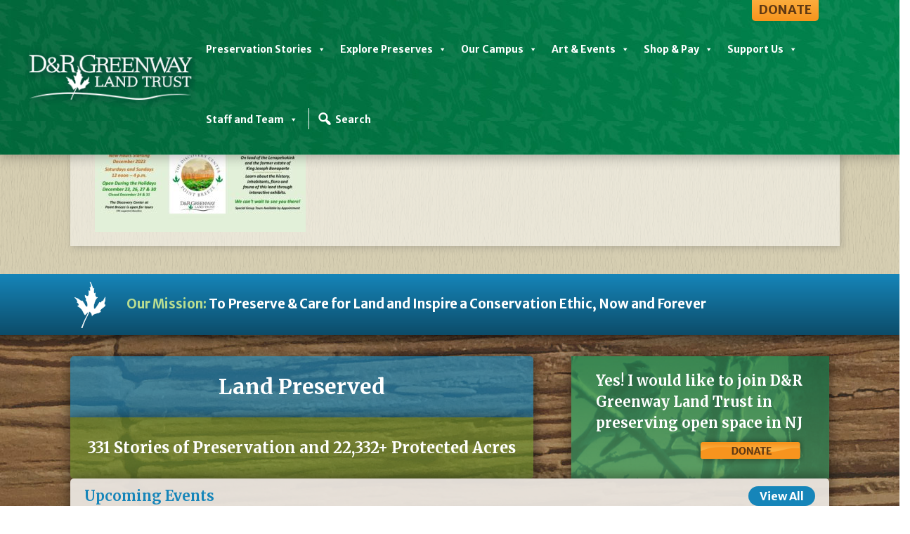

--- FILE ---
content_type: text/html; charset=UTF-8
request_url: https://drgreenway.org/homepage/website-slider-template-point-breeze-discovery-center-new-hours-202312/
body_size: 41925
content:
<!DOCTYPE html>
<html dir="ltr" lang="en-US" prefix="og: https://ogp.me/ns#">
<head>
<meta charset="UTF-8">
<script type="text/javascript">
/* <![CDATA[ */
var gform;gform||(document.addEventListener("gform_main_scripts_loaded",function(){gform.scriptsLoaded=!0}),document.addEventListener("gform/theme/scripts_loaded",function(){gform.themeScriptsLoaded=!0}),window.addEventListener("DOMContentLoaded",function(){gform.domLoaded=!0}),gform={domLoaded:!1,scriptsLoaded:!1,themeScriptsLoaded:!1,isFormEditor:()=>"function"==typeof InitializeEditor,callIfLoaded:function(o){return!(!gform.domLoaded||!gform.scriptsLoaded||!gform.themeScriptsLoaded&&!gform.isFormEditor()||(gform.isFormEditor()&&console.warn("The use of gform.initializeOnLoaded() is deprecated in the form editor context and will be removed in Gravity Forms 3.1."),o(),0))},initializeOnLoaded:function(o){gform.callIfLoaded(o)||(document.addEventListener("gform_main_scripts_loaded",()=>{gform.scriptsLoaded=!0,gform.callIfLoaded(o)}),document.addEventListener("gform/theme/scripts_loaded",()=>{gform.themeScriptsLoaded=!0,gform.callIfLoaded(o)}),window.addEventListener("DOMContentLoaded",()=>{gform.domLoaded=!0,gform.callIfLoaded(o)}))},hooks:{action:{},filter:{}},addAction:function(o,r,e,t){gform.addHook("action",o,r,e,t)},addFilter:function(o,r,e,t){gform.addHook("filter",o,r,e,t)},doAction:function(o){gform.doHook("action",o,arguments)},applyFilters:function(o){return gform.doHook("filter",o,arguments)},removeAction:function(o,r){gform.removeHook("action",o,r)},removeFilter:function(o,r,e){gform.removeHook("filter",o,r,e)},addHook:function(o,r,e,t,n){null==gform.hooks[o][r]&&(gform.hooks[o][r]=[]);var d=gform.hooks[o][r];null==n&&(n=r+"_"+d.length),gform.hooks[o][r].push({tag:n,callable:e,priority:t=null==t?10:t})},doHook:function(r,o,e){var t;if(e=Array.prototype.slice.call(e,1),null!=gform.hooks[r][o]&&((o=gform.hooks[r][o]).sort(function(o,r){return o.priority-r.priority}),o.forEach(function(o){"function"!=typeof(t=o.callable)&&(t=window[t]),"action"==r?t.apply(null,e):e[0]=t.apply(null,e)})),"filter"==r)return e[0]},removeHook:function(o,r,t,n){var e;null!=gform.hooks[o][r]&&(e=(e=gform.hooks[o][r]).filter(function(o,r,e){return!!(null!=n&&n!=o.tag||null!=t&&t!=o.priority)}),gform.hooks[o][r]=e)}});
/* ]]> */
</script>

<meta name="viewport" content="width=device-width, initial-scale=1.0">
<link rel="profile" href="https://gmpg.org/xfn/11">
<link rel="pingback" href="https://drgreenway.org/xmlrpc.php">
<script src="https://unpkg.com/flickity@2/dist/flickity.pkgd.min.js"></script>
<link rel="stylesheet" href="https://unpkg.com/flickity@2/dist/flickity.min.css">
<!-- <link rel="stylesheet" href="https://drgreenway.org/wp-content/themes/asenka-one/assets/css/style.css"> -->
<link href="https://fonts.googleapis.com/css?family=Merriweather+Sans:400,400i,700,700i,800|Merriweather:400,400i,700,700i,900|Open+Sans:400,400i,600,600i,700,700i,800" rel="stylesheet">
<script defer src="https://use.fontawesome.com/releases/v5.0.8/js/solid.js" integrity="sha384-+Ga2s7YBbhOD6nie0DzrZpJes+b2K1xkpKxTFFcx59QmVPaSA8c7pycsNaFwUK6l" crossorigin="anonymous"></script>
<script defer src="https://use.fontawesome.com/releases/v5.0.8/js/fontawesome.js" integrity="sha384-7ox8Q2yzO/uWircfojVuCQOZl+ZZBg2D2J5nkpLqzH1HY0C1dHlTKIbpRz/LG23c" crossorigin="anonymous"></script>
<title>Website Slider Template Point Breeze Discovery Center NEW Hours 202312 | D&amp;R Greenway</title>

		<!-- All in One SEO 4.9.3 - aioseo.com -->
	<meta name="robots" content="max-image-preview:large" />
	<link rel="canonical" href="https://drgreenway.org/homepage/website-slider-template-point-breeze-discovery-center-new-hours-202312/" />
	<meta name="generator" content="All in One SEO (AIOSEO) 4.9.3" />
		<meta property="og:locale" content="en_US" />
		<meta property="og:site_name" content="D&amp;R Greenway" />
		<meta property="og:type" content="article" />
		<meta property="og:title" content="Website Slider Template Point Breeze Discovery Center NEW Hours 202312 | D&amp;R Greenway" />
		<meta property="og:url" content="https://drgreenway.org/homepage/website-slider-template-point-breeze-discovery-center-new-hours-202312/" />
		<meta property="og:image" content="https://drgreenway.org/wp-content/uploads/2016/08/drlogo.png" />
		<meta property="og:image:secure_url" content="https://drgreenway.org/wp-content/uploads/2016/08/drlogo.png" />
		<meta property="article:published_time" content="2023-11-22T17:11:22+00:00" />
		<meta property="article:modified_time" content="2023-11-22T17:11:22+00:00" />
		<meta name="twitter:card" content="summary" />
		<meta name="twitter:title" content="Website Slider Template Point Breeze Discovery Center NEW Hours 202312 | D&amp;R Greenway" />
		<meta name="twitter:image" content="https://drgreenway.org/wp-content/uploads/2016/08/drlogo.png" />
		<script type="application/ld+json" class="aioseo-schema">
			{"@context":"https:\/\/schema.org","@graph":[{"@type":"BreadcrumbList","@id":"https:\/\/drgreenway.org\/homepage\/website-slider-template-point-breeze-discovery-center-new-hours-202312\/#breadcrumblist","itemListElement":[{"@type":"ListItem","@id":"https:\/\/drgreenway.org#listItem","position":1,"name":"Home","item":"https:\/\/drgreenway.org","nextItem":{"@type":"ListItem","@id":"https:\/\/drgreenway.org\/homepage\/website-slider-template-point-breeze-discovery-center-new-hours-202312\/#listItem","name":"Website Slider Template Point Breeze Discovery Center NEW Hours 202312"}},{"@type":"ListItem","@id":"https:\/\/drgreenway.org\/homepage\/website-slider-template-point-breeze-discovery-center-new-hours-202312\/#listItem","position":2,"name":"Website Slider Template Point Breeze Discovery Center NEW Hours 202312","previousItem":{"@type":"ListItem","@id":"https:\/\/drgreenway.org#listItem","name":"Home"}}]},{"@type":"ItemPage","@id":"https:\/\/drgreenway.org\/homepage\/website-slider-template-point-breeze-discovery-center-new-hours-202312\/#itempage","url":"https:\/\/drgreenway.org\/homepage\/website-slider-template-point-breeze-discovery-center-new-hours-202312\/","name":"Website Slider Template Point Breeze Discovery Center NEW Hours 202312 | D&R Greenway","inLanguage":"en-US","isPartOf":{"@id":"https:\/\/drgreenway.org\/#website"},"breadcrumb":{"@id":"https:\/\/drgreenway.org\/homepage\/website-slider-template-point-breeze-discovery-center-new-hours-202312\/#breadcrumblist"},"author":{"@id":"https:\/\/drgreenway.org\/author\/lindamead\/#author"},"creator":{"@id":"https:\/\/drgreenway.org\/author\/lindamead\/#author"},"datePublished":"2023-11-22T12:11:22-05:00","dateModified":"2023-11-22T12:11:22-05:00"},{"@type":"Organization","@id":"https:\/\/drgreenway.org\/#organization","name":"D&R Greenway","description":"Land Trust","url":"https:\/\/drgreenway.org\/","logo":{"@type":"ImageObject","url":"https:\/\/drgreenway.org\/wp-content\/uploads\/2019\/01\/FOR-PRINT-Large-DR-logo-PMS-356-Versailles-45-Light.png","@id":"https:\/\/drgreenway.org\/homepage\/website-slider-template-point-breeze-discovery-center-new-hours-202312\/#organizationLogo","width":830,"height":286},"image":{"@id":"https:\/\/drgreenway.org\/homepage\/website-slider-template-point-breeze-discovery-center-new-hours-202312\/#organizationLogo"}},{"@type":"Person","@id":"https:\/\/drgreenway.org\/author\/lindamead\/#author","url":"https:\/\/drgreenway.org\/author\/lindamead\/","name":"Linda Mead","image":{"@type":"ImageObject","@id":"https:\/\/drgreenway.org\/homepage\/website-slider-template-point-breeze-discovery-center-new-hours-202312\/#authorImage","url":"https:\/\/secure.gravatar.com\/avatar\/216c2cde8c0801a3c031edde02afd50a601dce42ab3bb3baf3953037fda871dd?s=96&d=mm&r=g","width":96,"height":96,"caption":"Linda Mead"}},{"@type":"WebSite","@id":"https:\/\/drgreenway.org\/#website","url":"https:\/\/drgreenway.org\/","name":"D&R Greenway","description":"Land Trust","inLanguage":"en-US","publisher":{"@id":"https:\/\/drgreenway.org\/#organization"}}]}
		</script>
		<!-- All in One SEO -->

<link rel="alternate" type="application/rss+xml" title="D&amp;R Greenway &raquo; Feed" href="https://drgreenway.org/feed/" />
<style id='wp-img-auto-sizes-contain-inline-css' type='text/css'>
img:is([sizes=auto i],[sizes^="auto," i]){contain-intrinsic-size:3000px 1500px}
/*# sourceURL=wp-img-auto-sizes-contain-inline-css */
</style>

<link rel='stylesheet' id='embedpress-css-css' href='https://drgreenway.org/wp-content/plugins/embedpress/assets/css/embedpress.css?ver=1768245351' type='text/css' media='all' />
<link rel='stylesheet' id='embedpress-blocks-style-css' href='https://drgreenway.org/wp-content/plugins/embedpress/assets/css/blocks.build.css?ver=1768245351' type='text/css' media='all' />
<link rel='stylesheet' id='embedpress-lazy-load-css-css' href='https://drgreenway.org/wp-content/plugins/embedpress/assets/css/lazy-load.css?ver=1768245351' type='text/css' media='all' />
<style id='wp-emoji-styles-inline-css' type='text/css'>

	img.wp-smiley, img.emoji {
		display: inline !important;
		border: none !important;
		box-shadow: none !important;
		height: 1em !important;
		width: 1em !important;
		margin: 0 0.07em !important;
		vertical-align: -0.1em !important;
		background: none !important;
		padding: 0 !important;
	}
/*# sourceURL=wp-emoji-styles-inline-css */
</style>
<link rel='stylesheet' id='wp-block-library-css' href='https://drgreenway.org/wp-includes/css/dist/block-library/style.min.css?ver=6.9' type='text/css' media='all' />
<style id='global-styles-inline-css' type='text/css'>
:root{--wp--preset--aspect-ratio--square: 1;--wp--preset--aspect-ratio--4-3: 4/3;--wp--preset--aspect-ratio--3-4: 3/4;--wp--preset--aspect-ratio--3-2: 3/2;--wp--preset--aspect-ratio--2-3: 2/3;--wp--preset--aspect-ratio--16-9: 16/9;--wp--preset--aspect-ratio--9-16: 9/16;--wp--preset--color--black: #000000;--wp--preset--color--cyan-bluish-gray: #abb8c3;--wp--preset--color--white: #ffffff;--wp--preset--color--pale-pink: #f78da7;--wp--preset--color--vivid-red: #cf2e2e;--wp--preset--color--luminous-vivid-orange: #ff6900;--wp--preset--color--luminous-vivid-amber: #fcb900;--wp--preset--color--light-green-cyan: #7bdcb5;--wp--preset--color--vivid-green-cyan: #00d084;--wp--preset--color--pale-cyan-blue: #8ed1fc;--wp--preset--color--vivid-cyan-blue: #0693e3;--wp--preset--color--vivid-purple: #9b51e0;--wp--preset--gradient--vivid-cyan-blue-to-vivid-purple: linear-gradient(135deg,rgb(6,147,227) 0%,rgb(155,81,224) 100%);--wp--preset--gradient--light-green-cyan-to-vivid-green-cyan: linear-gradient(135deg,rgb(122,220,180) 0%,rgb(0,208,130) 100%);--wp--preset--gradient--luminous-vivid-amber-to-luminous-vivid-orange: linear-gradient(135deg,rgb(252,185,0) 0%,rgb(255,105,0) 100%);--wp--preset--gradient--luminous-vivid-orange-to-vivid-red: linear-gradient(135deg,rgb(255,105,0) 0%,rgb(207,46,46) 100%);--wp--preset--gradient--very-light-gray-to-cyan-bluish-gray: linear-gradient(135deg,rgb(238,238,238) 0%,rgb(169,184,195) 100%);--wp--preset--gradient--cool-to-warm-spectrum: linear-gradient(135deg,rgb(74,234,220) 0%,rgb(151,120,209) 20%,rgb(207,42,186) 40%,rgb(238,44,130) 60%,rgb(251,105,98) 80%,rgb(254,248,76) 100%);--wp--preset--gradient--blush-light-purple: linear-gradient(135deg,rgb(255,206,236) 0%,rgb(152,150,240) 100%);--wp--preset--gradient--blush-bordeaux: linear-gradient(135deg,rgb(254,205,165) 0%,rgb(254,45,45) 50%,rgb(107,0,62) 100%);--wp--preset--gradient--luminous-dusk: linear-gradient(135deg,rgb(255,203,112) 0%,rgb(199,81,192) 50%,rgb(65,88,208) 100%);--wp--preset--gradient--pale-ocean: linear-gradient(135deg,rgb(255,245,203) 0%,rgb(182,227,212) 50%,rgb(51,167,181) 100%);--wp--preset--gradient--electric-grass: linear-gradient(135deg,rgb(202,248,128) 0%,rgb(113,206,126) 100%);--wp--preset--gradient--midnight: linear-gradient(135deg,rgb(2,3,129) 0%,rgb(40,116,252) 100%);--wp--preset--font-size--small: 13px;--wp--preset--font-size--medium: 20px;--wp--preset--font-size--large: 36px;--wp--preset--font-size--x-large: 42px;--wp--preset--spacing--20: 0.44rem;--wp--preset--spacing--30: 0.67rem;--wp--preset--spacing--40: 1rem;--wp--preset--spacing--50: 1.5rem;--wp--preset--spacing--60: 2.25rem;--wp--preset--spacing--70: 3.38rem;--wp--preset--spacing--80: 5.06rem;--wp--preset--shadow--natural: 6px 6px 9px rgba(0, 0, 0, 0.2);--wp--preset--shadow--deep: 12px 12px 50px rgba(0, 0, 0, 0.4);--wp--preset--shadow--sharp: 6px 6px 0px rgba(0, 0, 0, 0.2);--wp--preset--shadow--outlined: 6px 6px 0px -3px rgb(255, 255, 255), 6px 6px rgb(0, 0, 0);--wp--preset--shadow--crisp: 6px 6px 0px rgb(0, 0, 0);}:where(.is-layout-flex){gap: 0.5em;}:where(.is-layout-grid){gap: 0.5em;}body .is-layout-flex{display: flex;}.is-layout-flex{flex-wrap: wrap;align-items: center;}.is-layout-flex > :is(*, div){margin: 0;}body .is-layout-grid{display: grid;}.is-layout-grid > :is(*, div){margin: 0;}:where(.wp-block-columns.is-layout-flex){gap: 2em;}:where(.wp-block-columns.is-layout-grid){gap: 2em;}:where(.wp-block-post-template.is-layout-flex){gap: 1.25em;}:where(.wp-block-post-template.is-layout-grid){gap: 1.25em;}.has-black-color{color: var(--wp--preset--color--black) !important;}.has-cyan-bluish-gray-color{color: var(--wp--preset--color--cyan-bluish-gray) !important;}.has-white-color{color: var(--wp--preset--color--white) !important;}.has-pale-pink-color{color: var(--wp--preset--color--pale-pink) !important;}.has-vivid-red-color{color: var(--wp--preset--color--vivid-red) !important;}.has-luminous-vivid-orange-color{color: var(--wp--preset--color--luminous-vivid-orange) !important;}.has-luminous-vivid-amber-color{color: var(--wp--preset--color--luminous-vivid-amber) !important;}.has-light-green-cyan-color{color: var(--wp--preset--color--light-green-cyan) !important;}.has-vivid-green-cyan-color{color: var(--wp--preset--color--vivid-green-cyan) !important;}.has-pale-cyan-blue-color{color: var(--wp--preset--color--pale-cyan-blue) !important;}.has-vivid-cyan-blue-color{color: var(--wp--preset--color--vivid-cyan-blue) !important;}.has-vivid-purple-color{color: var(--wp--preset--color--vivid-purple) !important;}.has-black-background-color{background-color: var(--wp--preset--color--black) !important;}.has-cyan-bluish-gray-background-color{background-color: var(--wp--preset--color--cyan-bluish-gray) !important;}.has-white-background-color{background-color: var(--wp--preset--color--white) !important;}.has-pale-pink-background-color{background-color: var(--wp--preset--color--pale-pink) !important;}.has-vivid-red-background-color{background-color: var(--wp--preset--color--vivid-red) !important;}.has-luminous-vivid-orange-background-color{background-color: var(--wp--preset--color--luminous-vivid-orange) !important;}.has-luminous-vivid-amber-background-color{background-color: var(--wp--preset--color--luminous-vivid-amber) !important;}.has-light-green-cyan-background-color{background-color: var(--wp--preset--color--light-green-cyan) !important;}.has-vivid-green-cyan-background-color{background-color: var(--wp--preset--color--vivid-green-cyan) !important;}.has-pale-cyan-blue-background-color{background-color: var(--wp--preset--color--pale-cyan-blue) !important;}.has-vivid-cyan-blue-background-color{background-color: var(--wp--preset--color--vivid-cyan-blue) !important;}.has-vivid-purple-background-color{background-color: var(--wp--preset--color--vivid-purple) !important;}.has-black-border-color{border-color: var(--wp--preset--color--black) !important;}.has-cyan-bluish-gray-border-color{border-color: var(--wp--preset--color--cyan-bluish-gray) !important;}.has-white-border-color{border-color: var(--wp--preset--color--white) !important;}.has-pale-pink-border-color{border-color: var(--wp--preset--color--pale-pink) !important;}.has-vivid-red-border-color{border-color: var(--wp--preset--color--vivid-red) !important;}.has-luminous-vivid-orange-border-color{border-color: var(--wp--preset--color--luminous-vivid-orange) !important;}.has-luminous-vivid-amber-border-color{border-color: var(--wp--preset--color--luminous-vivid-amber) !important;}.has-light-green-cyan-border-color{border-color: var(--wp--preset--color--light-green-cyan) !important;}.has-vivid-green-cyan-border-color{border-color: var(--wp--preset--color--vivid-green-cyan) !important;}.has-pale-cyan-blue-border-color{border-color: var(--wp--preset--color--pale-cyan-blue) !important;}.has-vivid-cyan-blue-border-color{border-color: var(--wp--preset--color--vivid-cyan-blue) !important;}.has-vivid-purple-border-color{border-color: var(--wp--preset--color--vivid-purple) !important;}.has-vivid-cyan-blue-to-vivid-purple-gradient-background{background: var(--wp--preset--gradient--vivid-cyan-blue-to-vivid-purple) !important;}.has-light-green-cyan-to-vivid-green-cyan-gradient-background{background: var(--wp--preset--gradient--light-green-cyan-to-vivid-green-cyan) !important;}.has-luminous-vivid-amber-to-luminous-vivid-orange-gradient-background{background: var(--wp--preset--gradient--luminous-vivid-amber-to-luminous-vivid-orange) !important;}.has-luminous-vivid-orange-to-vivid-red-gradient-background{background: var(--wp--preset--gradient--luminous-vivid-orange-to-vivid-red) !important;}.has-very-light-gray-to-cyan-bluish-gray-gradient-background{background: var(--wp--preset--gradient--very-light-gray-to-cyan-bluish-gray) !important;}.has-cool-to-warm-spectrum-gradient-background{background: var(--wp--preset--gradient--cool-to-warm-spectrum) !important;}.has-blush-light-purple-gradient-background{background: var(--wp--preset--gradient--blush-light-purple) !important;}.has-blush-bordeaux-gradient-background{background: var(--wp--preset--gradient--blush-bordeaux) !important;}.has-luminous-dusk-gradient-background{background: var(--wp--preset--gradient--luminous-dusk) !important;}.has-pale-ocean-gradient-background{background: var(--wp--preset--gradient--pale-ocean) !important;}.has-electric-grass-gradient-background{background: var(--wp--preset--gradient--electric-grass) !important;}.has-midnight-gradient-background{background: var(--wp--preset--gradient--midnight) !important;}.has-small-font-size{font-size: var(--wp--preset--font-size--small) !important;}.has-medium-font-size{font-size: var(--wp--preset--font-size--medium) !important;}.has-large-font-size{font-size: var(--wp--preset--font-size--large) !important;}.has-x-large-font-size{font-size: var(--wp--preset--font-size--x-large) !important;}
/*# sourceURL=global-styles-inline-css */
</style>

<style id='classic-theme-styles-inline-css' type='text/css'>
/*! This file is auto-generated */
.wp-block-button__link{color:#fff;background-color:#32373c;border-radius:9999px;box-shadow:none;text-decoration:none;padding:calc(.667em + 2px) calc(1.333em + 2px);font-size:1.125em}.wp-block-file__button{background:#32373c;color:#fff;text-decoration:none}
/*# sourceURL=/wp-includes/css/classic-themes.min.css */
</style>
<link rel='stylesheet' id='awsm-ead-public-css' href='https://drgreenway.org/wp-content/plugins/embed-any-document/css/embed-public.min.css?ver=2.7.12' type='text/css' media='all' />
<link rel='stylesheet' id='wp-components-css' href='https://drgreenway.org/wp-includes/css/dist/components/style.min.css?ver=6.9' type='text/css' media='all' />
<link rel='stylesheet' id='wp-preferences-css' href='https://drgreenway.org/wp-includes/css/dist/preferences/style.min.css?ver=6.9' type='text/css' media='all' />
<link rel='stylesheet' id='wp-block-editor-css' href='https://drgreenway.org/wp-includes/css/dist/block-editor/style.min.css?ver=6.9' type='text/css' media='all' />
<link rel='stylesheet' id='popup-maker-block-library-style-css' href='https://drgreenway.org/wp-content/plugins/popup-maker/dist/packages/block-library-style.css?ver=dbea705cfafe089d65f1' type='text/css' media='all' />
<link rel='stylesheet' id='pdfp-public-css' href='https://drgreenway.org/wp-content/plugins/pdf-poster/build/public.css?ver=1768963916' type='text/css' media='all' />
<style id='responsive-menu-inline-css' type='text/css'>
#rmp_menu_trigger-6354{width: 50px;height: 52px;position: absolute;top: 38px;border-radius: 5px;display: none;text-decoration: none;right: 5%;background: #02703f;transition: transform 0.5s, background-color 1s}#rmp_menu_trigger-6354:hover, #rmp_menu_trigger-6354:focus{background: #7fa455;text-decoration: unset}#rmp_menu_trigger-6354.is-active{background: #7fa455}#rmp_menu_trigger-6354 .rmp-trigger-box{width: 25px;color: #ffffff}#rmp_menu_trigger-6354 .rmp-trigger-icon-active, #rmp_menu_trigger-6354 .rmp-trigger-text-open{display: none}#rmp_menu_trigger-6354.is-active .rmp-trigger-icon-active, #rmp_menu_trigger-6354.is-active .rmp-trigger-text-open{display: inline}#rmp_menu_trigger-6354.is-active .rmp-trigger-icon-inactive, #rmp_menu_trigger-6354.is-active .rmp-trigger-text{display: none}#rmp_menu_trigger-6354 .rmp-trigger-label{color: #ffffff;pointer-events: none;line-height: 13px;font-family: inherit;font-size: 9px;display: inline;text-transform: inherit}#rmp_menu_trigger-6354 .rmp-trigger-label.rmp-trigger-label-top{display: block;margin-bottom: 12px}#rmp_menu_trigger-6354 .rmp-trigger-label.rmp-trigger-label-bottom{display: block;margin-top: 12px}#rmp_menu_trigger-6354 .responsive-menu-pro-inner{display: block}#rmp_menu_trigger-6354 .rmp-trigger-icon-inactive .rmp-font-icon{color: #ffffff}#rmp_menu_trigger-6354 .responsive-menu-pro-inner, #rmp_menu_trigger-6354 .responsive-menu-pro-inner::before, #rmp_menu_trigger-6354 .responsive-menu-pro-inner::after{width: 25px;height: 3px;background-color: #ffffff;border-radius: 4px;position: absolute}#rmp_menu_trigger-6354 .rmp-trigger-icon-active .rmp-font-icon{color: #ffffff}#rmp_menu_trigger-6354.is-active .responsive-menu-pro-inner, #rmp_menu_trigger-6354.is-active .responsive-menu-pro-inner::before, #rmp_menu_trigger-6354.is-active .responsive-menu-pro-inner::after{background-color: #ffffff}#rmp_menu_trigger-6354:hover .rmp-trigger-icon-inactive .rmp-font-icon{color: #ffffff}#rmp_menu_trigger-6354:not(.is-active):hover .responsive-menu-pro-inner, #rmp_menu_trigger-6354:not(.is-active):hover .responsive-menu-pro-inner::before, #rmp_menu_trigger-6354:not(.is-active):hover .responsive-menu-pro-inner::after{background-color: #ffffff}#rmp_menu_trigger-6354 .responsive-menu-pro-inner::before{top: 10px}#rmp_menu_trigger-6354 .responsive-menu-pro-inner::after{bottom: 10px}#rmp_menu_trigger-6354.is-active .responsive-menu-pro-inner::after{bottom: 0}@media screen and (max-width: 1200px){#rmp_menu_trigger-6354{display: block}#rmp-container-6354{position: fixed;top: 0;margin: 0;transition: transform 0.5s;overflow: auto;display: block;width: 66%;background-color: #e5f2d6;background-image: url("");height: 100%;left: 0;padding-top: 0px;padding-left: 0px;padding-bottom: 0px;padding-right: 0px}#rmp-menu-wrap-6354{padding-top: 0px;padding-left: 0px;padding-bottom: 0px;padding-right: 0px;background-color: #e5f2d6}#rmp-menu-wrap-6354 .rmp-menu, #rmp-menu-wrap-6354 .rmp-submenu{width: 100%;box-sizing: border-box;margin: 0;padding: 0}#rmp-menu-wrap-6354 .rmp-submenu-depth-1 .rmp-menu-item-link{padding-left: 10%}#rmp-menu-wrap-6354 .rmp-submenu-depth-2 .rmp-menu-item-link{padding-left: 15%}#rmp-menu-wrap-6354 .rmp-submenu-depth-3 .rmp-menu-item-link{padding-left: 20%}#rmp-menu-wrap-6354 .rmp-submenu-depth-4 .rmp-menu-item-link{padding-left: 25%}#rmp-menu-wrap-6354 .rmp-submenu.rmp-submenu-open{display: block}#rmp-menu-wrap-6354 .rmp-menu-item{width: 100%;list-style: none;margin: 0}#rmp-menu-wrap-6354 .rmp-menu-item-link{height: 44px;line-height: 44px;font-size: 14px;border-bottom: 1px solid #e5f2d6;font-family: Merriweather Sans;color: #515151;text-align: left;background-color: #e5f2d6;font-weight: normal;letter-spacing: 0px;display: block;box-sizing: border-box;width: 100%;text-decoration: none;position: relative;overflow: hidden;transition: background-color 1s, border-color 1s, 1s;padding: 0 5%;padding-right: 54px}#rmp-menu-wrap-6354 .rmp-menu-item-link:after, #rmp-menu-wrap-6354 .rmp-menu-item-link:before{display: none}#rmp-menu-wrap-6354 .rmp-menu-item-link:hover, #rmp-menu-wrap-6354 .rmp-menu-item-link:focus{color: #ffffff;border-color: #e5f2d6;background-color: #1686b8}#rmp-menu-wrap-6354 .rmp-menu-item-link:focus{outline: none;border-color: unset;box-shadow: unset}#rmp-menu-wrap-6354 .rmp-menu-item-link .rmp-font-icon{height: 44px;line-height: 44px;margin-right: 10px;font-size: 14px}#rmp-menu-wrap-6354 .rmp-menu-current-item .rmp-menu-item-link{color: #515151;border-color: #212121;background-color: #008349}#rmp-menu-wrap-6354 .rmp-menu-current-item .rmp-menu-item-link:hover, #rmp-menu-wrap-6354 .rmp-menu-current-item .rmp-menu-item-link:focus{color: #ffffff;border-color: #3f3f3f;background-color: #3f3f3f}#rmp-menu-wrap-6354 .rmp-menu-subarrow{position: absolute;top: 0;bottom: 0;text-align: center;overflow: hidden;background-size: cover;overflow: hidden;right: 0;border-left-style: solid;border-left-color: #e5f2d6;border-left-width: 1px;height: 44px;width: 44px;color: #515151;background-color: #e5f2d6}#rmp-menu-wrap-6354 .rmp-menu-subarrow svg{fill: #515151}#rmp-menu-wrap-6354 .rmp-menu-subarrow:hover{color: #ffffff;border-color: #e5f2d6;background-color: #1686b8}#rmp-menu-wrap-6354 .rmp-menu-subarrow:hover svg{fill: #ffffff}#rmp-menu-wrap-6354 .rmp-menu-subarrow .rmp-font-icon{margin-right: unset}#rmp-menu-wrap-6354 .rmp-menu-subarrow *{vertical-align: middle;line-height: 44px}#rmp-menu-wrap-6354 .rmp-menu-subarrow-active{display: block;background-size: cover;color: #ffffff;border-color: #0f6e44;background-color: #0f6e44}#rmp-menu-wrap-6354 .rmp-menu-subarrow-active svg{fill: #ffffff}#rmp-menu-wrap-6354 .rmp-menu-subarrow-active:hover{color: #ffffff;border-color: #0f6e44;background-color: #0f6e44}#rmp-menu-wrap-6354 .rmp-menu-subarrow-active:hover svg{fill: #ffffff}#rmp-menu-wrap-6354 .rmp-submenu{display: none}#rmp-menu-wrap-6354 .rmp-submenu .rmp-menu-item-link{height: 44px;line-height: 44px;letter-spacing: 0px;font-size: 14px;border-bottom: 1px solid #e5f2d6;font-family: Merriweather Sans;font-weight: normal;color: #515151;text-align: left;background-color: #e5f2d6}#rmp-menu-wrap-6354 .rmp-submenu .rmp-menu-item-link:hover, #rmp-menu-wrap-6354 .rmp-submenu .rmp-menu-item-link:focus{color: #ffffff;border-color: #e5f2d6;background-color: #1686b8}#rmp-menu-wrap-6354 .rmp-submenu .rmp-menu-current-item .rmp-menu-item-link{color: #515151;border-color: #212121;background-color: #008349}#rmp-menu-wrap-6354 .rmp-submenu .rmp-menu-current-item .rmp-menu-item-link:hover, #rmp-menu-wrap-6354 .rmp-submenu .rmp-menu-current-item .rmp-menu-item-link:focus{color: #ffffff;border-color: #3f3f3f;background-color: #3f3f3f}#rmp-menu-wrap-6354 .rmp-submenu .rmp-menu-subarrow{right: 0;border-right: unset;border-left-style: solid;border-left-color: #e5f2d6;border-left-width: 1px;height: 44px;line-height: 44px;width: 44px;color: #515151;background-color: #e5f2d6}#rmp-menu-wrap-6354 .rmp-submenu .rmp-menu-subarrow:hover{color: #ffffff;border-color: #e5f2d6;background-color: #1686b8}#rmp-menu-wrap-6354 .rmp-submenu .rmp-menu-subarrow-active{color: #ffffff;border-color: #0f6e44;background-color: #0f6e44}#rmp-menu-wrap-6354 .rmp-submenu .rmp-menu-subarrow-active:hover{color: #ffffff;border-color: #0f6e44;background-color: #0f6e44}#rmp-menu-wrap-6354 .rmp-menu-item-description{margin: 0;padding: 5px 5%;opacity: 0.8;color: #515151}#rmp-search-box-6354{display: block;padding-top: 0px;padding-left: 5%;padding-bottom: 0px;padding-right: 5%}#rmp-search-box-6354 .rmp-search-form{margin: 0}#rmp-search-box-6354 .rmp-search-box{background: #ffffff;border: 1px solid #dadada;color: #333333;width: 100%;padding: 0 5%;border-radius: 30px;height: 45px;-webkit-appearance: none}#rmp-search-box-6354 .rmp-search-box::placeholder{color: #c7c7cd}#rmp-search-box-6354 .rmp-search-box:focus{background-color: #ffffff;outline: 2px solid #dadada;color: #333333}#rmp-menu-title-6354{background-color: #e5f2d6;color: #515151;text-align: left;font-size: 14px;padding-top: 10%;padding-left: 5%;padding-bottom: 0%;padding-right: 5%;font-weight: 400;transition: background-color 1s, border-color 1s, color 1s}#rmp-menu-title-6354:hover{background-color: #e5f2d6;color: #ffffff}#rmp-menu-title-6354 > .rmp-menu-title-link{color: #515151;width: 100%;background-color: unset;text-decoration: none}#rmp-menu-title-6354 > .rmp-menu-title-link:hover{color: #ffffff}#rmp-menu-title-6354 .rmp-font-icon{font-size: 14px}#rmp-menu-additional-content-6354{padding-top: 0px;padding-left: 5%;padding-bottom: 0px;padding-right: 5%;color: #ffffff;text-align: center;font-size: 16px}}#rmp_menu_trigger-6353{width: 50px;height: 52px;position: absolute;top: 38px;border-radius: 5px;display: none;text-decoration: none;right: 5%;background: #02703f;transition: transform 0.5s, background-color 1s}#rmp_menu_trigger-6353:hover, #rmp_menu_trigger-6353:focus{background: #7fa455;text-decoration: unset}#rmp_menu_trigger-6353.is-active{background: #7fa455}#rmp_menu_trigger-6353 .rmp-trigger-box{width: 25px;color: #ffffff}#rmp_menu_trigger-6353 .rmp-trigger-icon-active, #rmp_menu_trigger-6353 .rmp-trigger-text-open{display: none}#rmp_menu_trigger-6353.is-active .rmp-trigger-icon-active, #rmp_menu_trigger-6353.is-active .rmp-trigger-text-open{display: inline}#rmp_menu_trigger-6353.is-active .rmp-trigger-icon-inactive, #rmp_menu_trigger-6353.is-active .rmp-trigger-text{display: none}#rmp_menu_trigger-6353 .rmp-trigger-label{color: #ffffff;pointer-events: none;line-height: 13px;font-family: inherit;font-size: 9px;display: inline;text-transform: inherit}#rmp_menu_trigger-6353 .rmp-trigger-label.rmp-trigger-label-top{display: block;margin-bottom: 12px}#rmp_menu_trigger-6353 .rmp-trigger-label.rmp-trigger-label-bottom{display: block;margin-top: 12px}#rmp_menu_trigger-6353 .responsive-menu-pro-inner{display: block}#rmp_menu_trigger-6353 .rmp-trigger-icon-inactive .rmp-font-icon{color: #ffffff}#rmp_menu_trigger-6353 .responsive-menu-pro-inner, #rmp_menu_trigger-6353 .responsive-menu-pro-inner::before, #rmp_menu_trigger-6353 .responsive-menu-pro-inner::after{width: 25px;height: 3px;background-color: #ffffff;border-radius: 4px;position: absolute}#rmp_menu_trigger-6353 .rmp-trigger-icon-active .rmp-font-icon{color: #ffffff}#rmp_menu_trigger-6353.is-active .responsive-menu-pro-inner, #rmp_menu_trigger-6353.is-active .responsive-menu-pro-inner::before, #rmp_menu_trigger-6353.is-active .responsive-menu-pro-inner::after{background-color: #ffffff}#rmp_menu_trigger-6353:hover .rmp-trigger-icon-inactive .rmp-font-icon{color: #ffffff}#rmp_menu_trigger-6353:not(.is-active):hover .responsive-menu-pro-inner, #rmp_menu_trigger-6353:not(.is-active):hover .responsive-menu-pro-inner::before, #rmp_menu_trigger-6353:not(.is-active):hover .responsive-menu-pro-inner::after{background-color: #ffffff}#rmp_menu_trigger-6353 .responsive-menu-pro-inner::before{top: 10px}#rmp_menu_trigger-6353 .responsive-menu-pro-inner::after{bottom: 10px}#rmp_menu_trigger-6353.is-active .responsive-menu-pro-inner::after{bottom: 0}@media screen and (max-width: 1200px){#rmp_menu_trigger-6353{display: block}#rmp-container-6353{position: fixed;top: 0;margin: 0;transition: transform 0.5s;overflow: auto;display: block;width: 66%;background-color: #e5f2d6;background-image: url("");height: 100%;left: 0;padding-top: 0px;padding-left: 0px;padding-bottom: 0px;padding-right: 0px}#rmp-menu-wrap-6353{padding-top: 0px;padding-left: 0px;padding-bottom: 0px;padding-right: 0px;background-color: #e5f2d6}#rmp-menu-wrap-6353 .rmp-menu, #rmp-menu-wrap-6353 .rmp-submenu{width: 100%;box-sizing: border-box;margin: 0;padding: 0}#rmp-menu-wrap-6353 .rmp-submenu-depth-1 .rmp-menu-item-link{padding-left: 10%}#rmp-menu-wrap-6353 .rmp-submenu-depth-2 .rmp-menu-item-link{padding-left: 15%}#rmp-menu-wrap-6353 .rmp-submenu-depth-3 .rmp-menu-item-link{padding-left: 20%}#rmp-menu-wrap-6353 .rmp-submenu-depth-4 .rmp-menu-item-link{padding-left: 25%}#rmp-menu-wrap-6353 .rmp-submenu.rmp-submenu-open{display: block}#rmp-menu-wrap-6353 .rmp-menu-item{width: 100%;list-style: none;margin: 0}#rmp-menu-wrap-6353 .rmp-menu-item-link{height: 44px;line-height: 44px;font-size: 14px;border-bottom: 1px solid #e5f2d6;font-family: Merriweather Sans;color: #515151;text-align: left;background-color: #e5f2d6;font-weight: normal;letter-spacing: 0px;display: block;box-sizing: border-box;width: 100%;text-decoration: none;position: relative;overflow: hidden;transition: background-color 1s, border-color 1s, 1s;padding: 0 5%;padding-right: 54px}#rmp-menu-wrap-6353 .rmp-menu-item-link:after, #rmp-menu-wrap-6353 .rmp-menu-item-link:before{display: none}#rmp-menu-wrap-6353 .rmp-menu-item-link:hover, #rmp-menu-wrap-6353 .rmp-menu-item-link:focus{color: #ffffff;border-color: #e5f2d6;background-color: #1686b8}#rmp-menu-wrap-6353 .rmp-menu-item-link:focus{outline: none;border-color: unset;box-shadow: unset}#rmp-menu-wrap-6353 .rmp-menu-item-link .rmp-font-icon{height: 44px;line-height: 44px;margin-right: 10px;font-size: 14px}#rmp-menu-wrap-6353 .rmp-menu-current-item .rmp-menu-item-link{color: #515151;border-color: #212121;background-color: #008349}#rmp-menu-wrap-6353 .rmp-menu-current-item .rmp-menu-item-link:hover, #rmp-menu-wrap-6353 .rmp-menu-current-item .rmp-menu-item-link:focus{color: #ffffff;border-color: #3f3f3f;background-color: #3f3f3f}#rmp-menu-wrap-6353 .rmp-menu-subarrow{position: absolute;top: 0;bottom: 0;text-align: center;overflow: hidden;background-size: cover;overflow: hidden;right: 0;border-left-style: solid;border-left-color: #e5f2d6;border-left-width: 1px;height: 44px;width: 44px;color: #515151;background-color: #e5f2d6}#rmp-menu-wrap-6353 .rmp-menu-subarrow svg{fill: #515151}#rmp-menu-wrap-6353 .rmp-menu-subarrow:hover{color: #ffffff;border-color: #e5f2d6;background-color: #1686b8}#rmp-menu-wrap-6353 .rmp-menu-subarrow:hover svg{fill: #ffffff}#rmp-menu-wrap-6353 .rmp-menu-subarrow .rmp-font-icon{margin-right: unset}#rmp-menu-wrap-6353 .rmp-menu-subarrow *{vertical-align: middle;line-height: 44px}#rmp-menu-wrap-6353 .rmp-menu-subarrow-active{display: block;background-size: cover;color: #ffffff;border-color: #0f6e44;background-color: #0f6e44}#rmp-menu-wrap-6353 .rmp-menu-subarrow-active svg{fill: #ffffff}#rmp-menu-wrap-6353 .rmp-menu-subarrow-active:hover{color: #ffffff;border-color: #0f6e44;background-color: #0f6e44}#rmp-menu-wrap-6353 .rmp-menu-subarrow-active:hover svg{fill: #ffffff}#rmp-menu-wrap-6353 .rmp-submenu{display: none}#rmp-menu-wrap-6353 .rmp-submenu .rmp-menu-item-link{height: 44px;line-height: 44px;letter-spacing: 0px;font-size: 14px;border-bottom: 1px solid #e5f2d6;font-family: Merriweather Sans;font-weight: normal;color: #515151;text-align: left;background-color: #e5f2d6}#rmp-menu-wrap-6353 .rmp-submenu .rmp-menu-item-link:hover, #rmp-menu-wrap-6353 .rmp-submenu .rmp-menu-item-link:focus{color: #ffffff;border-color: #e5f2d6;background-color: #1686b8}#rmp-menu-wrap-6353 .rmp-submenu .rmp-menu-current-item .rmp-menu-item-link{color: #515151;border-color: #212121;background-color: #008349}#rmp-menu-wrap-6353 .rmp-submenu .rmp-menu-current-item .rmp-menu-item-link:hover, #rmp-menu-wrap-6353 .rmp-submenu .rmp-menu-current-item .rmp-menu-item-link:focus{color: #ffffff;border-color: #3f3f3f;background-color: #3f3f3f}#rmp-menu-wrap-6353 .rmp-submenu .rmp-menu-subarrow{right: 0;border-right: unset;border-left-style: solid;border-left-color: #e5f2d6;border-left-width: 1px;height: 44px;line-height: 44px;width: 44px;color: #515151;background-color: #e5f2d6}#rmp-menu-wrap-6353 .rmp-submenu .rmp-menu-subarrow:hover{color: #ffffff;border-color: #e5f2d6;background-color: #1686b8}#rmp-menu-wrap-6353 .rmp-submenu .rmp-menu-subarrow-active{color: #ffffff;border-color: #0f6e44;background-color: #0f6e44}#rmp-menu-wrap-6353 .rmp-submenu .rmp-menu-subarrow-active:hover{color: #ffffff;border-color: #0f6e44;background-color: #0f6e44}#rmp-menu-wrap-6353 .rmp-menu-item-description{margin: 0;padding: 5px 5%;opacity: 0.8;color: #515151}#rmp-search-box-6353{display: block;padding-top: 0px;padding-left: 5%;padding-bottom: 0px;padding-right: 5%}#rmp-search-box-6353 .rmp-search-form{margin: 0}#rmp-search-box-6353 .rmp-search-box{background: #ffffff;border: 1px solid #dadada;color: #333333;width: 100%;padding: 0 5%;border-radius: 30px;height: 45px;-webkit-appearance: none}#rmp-search-box-6353 .rmp-search-box::placeholder{color: #c7c7cd}#rmp-search-box-6353 .rmp-search-box:focus{background-color: #ffffff;outline: 2px solid #dadada;color: #333333}#rmp-menu-title-6353{background-color: #e5f2d6;color: #515151;text-align: left;font-size: 14px;padding-top: 10%;padding-left: 5%;padding-bottom: 0%;padding-right: 5%;font-weight: 400;transition: background-color 1s, border-color 1s, color 1s}#rmp-menu-title-6353:hover{background-color: #e5f2d6;color: #ffffff}#rmp-menu-title-6353 > .rmp-menu-title-link{color: #515151;width: 100%;background-color: unset;text-decoration: none}#rmp-menu-title-6353 > .rmp-menu-title-link:hover{color: #ffffff}#rmp-menu-title-6353 .rmp-font-icon{font-size: 14px}#rmp-menu-additional-content-6353{padding-top: 0px;padding-left: 5%;padding-bottom: 0px;padding-right: 5%;color: #ffffff;text-align: center;font-size: 16px}}.rmp-container{display: none;visibility: visible;padding: 0px 0px 0px 0px;z-index: 99998;transition: all 0.3s}.rmp-container.rmp-fade-top, .rmp-container.rmp-fade-left, .rmp-container.rmp-fade-right, .rmp-container.rmp-fade-bottom{display: none}.rmp-container.rmp-slide-left, .rmp-container.rmp-push-left{transform: translateX(-100%);-ms-transform: translateX(-100%);-webkit-transform: translateX(-100%);-moz-transform: translateX(-100%)}.rmp-container.rmp-slide-left.rmp-menu-open, .rmp-container.rmp-push-left.rmp-menu-open{transform: translateX(0);-ms-transform: translateX(0);-webkit-transform: translateX(0);-moz-transform: translateX(0)}.rmp-container.rmp-slide-right, .rmp-container.rmp-push-right{transform: translateX(100%);-ms-transform: translateX(100%);-webkit-transform: translateX(100%);-moz-transform: translateX(100%)}.rmp-container.rmp-slide-right.rmp-menu-open, .rmp-container.rmp-push-right.rmp-menu-open{transform: translateX(0);-ms-transform: translateX(0);-webkit-transform: translateX(0);-moz-transform: translateX(0)}.rmp-container.rmp-slide-top, .rmp-container.rmp-push-top{transform: translateY(-100%);-ms-transform: translateY(-100%);-webkit-transform: translateY(-100%);-moz-transform: translateY(-100%)}.rmp-container.rmp-slide-top.rmp-menu-open, .rmp-container.rmp-push-top.rmp-menu-open{transform: translateY(0);-ms-transform: translateY(0);-webkit-transform: translateY(0);-moz-transform: translateY(0)}.rmp-container.rmp-slide-bottom, .rmp-container.rmp-push-bottom{transform: translateY(100%);-ms-transform: translateY(100%);-webkit-transform: translateY(100%);-moz-transform: translateY(100%)}.rmp-container.rmp-slide-bottom.rmp-menu-open, .rmp-container.rmp-push-bottom.rmp-menu-open{transform: translateX(0);-ms-transform: translateX(0);-webkit-transform: translateX(0);-moz-transform: translateX(0)}.rmp-container::-webkit-scrollbar{width: 0px}.rmp-container ::-webkit-scrollbar-track{box-shadow: inset 0 0 5px transparent}.rmp-container ::-webkit-scrollbar-thumb{background: transparent}.rmp-container ::-webkit-scrollbar-thumb:hover{background: transparent}.rmp-container .rmp-menu-wrap .rmp-menu{transition: none;border-radius: 0;box-shadow: none;background: none;border: 0;bottom: auto;box-sizing: border-box;clip: auto;color: #666;display: block;float: none;font-family: inherit;font-size: 14px;height: auto;left: auto;line-height: 1.7;list-style-type: none;margin: 0;min-height: auto;max-height: none;opacity: 1;outline: none;overflow: visible;padding: 0;position: relative;pointer-events: auto;right: auto;text-align: left;text-decoration: none;text-indent: 0;text-transform: none;transform: none;top: auto;visibility: inherit;width: auto;word-wrap: break-word;white-space: normal}.rmp-container .rmp-menu-additional-content{display: block;word-break: break-word}.rmp-container .rmp-menu-title{display: flex;flex-direction: column}.rmp-container .rmp-menu-title .rmp-menu-title-image{max-width: 100%;margin-bottom: 15px;display: block;margin: auto;margin-bottom: 15px}button.rmp_menu_trigger{z-index: 999999;overflow: hidden;outline: none;border: 0;display: none;margin: 0;transition: transform 0.5s, background-color 0.5s;padding: 0}button.rmp_menu_trigger .responsive-menu-pro-inner::before, button.rmp_menu_trigger .responsive-menu-pro-inner::after{content: "";display: block}button.rmp_menu_trigger .responsive-menu-pro-inner::before{top: 10px}button.rmp_menu_trigger .responsive-menu-pro-inner::after{bottom: 10px}button.rmp_menu_trigger .rmp-trigger-box{width: 40px;display: inline-block;position: relative;pointer-events: none;vertical-align: super}.admin-bar .rmp-container, .admin-bar .rmp_menu_trigger{margin-top: 32px !important}@media screen and (max-width: 782px){.admin-bar .rmp-container, .admin-bar .rmp_menu_trigger{margin-top: 46px !important}}.rmp-menu-trigger-boring .responsive-menu-pro-inner{transition-property: none}.rmp-menu-trigger-boring .responsive-menu-pro-inner::after, .rmp-menu-trigger-boring .responsive-menu-pro-inner::before{transition-property: none}.rmp-menu-trigger-boring.is-active .responsive-menu-pro-inner{transform: rotate(45deg)}.rmp-menu-trigger-boring.is-active .responsive-menu-pro-inner:before{top: 0;opacity: 0}.rmp-menu-trigger-boring.is-active .responsive-menu-pro-inner:after{bottom: 0;transform: rotate(-90deg)}
/*# sourceURL=responsive-menu-inline-css */
</style>
<link rel='stylesheet' id='dashicons-css' href='https://drgreenway.org/wp-includes/css/dashicons.min.css?ver=6.9' type='text/css' media='all' />
<link rel='stylesheet' id='social-icons-general-css' href='//drgreenway.org/wp-content/plugins/social-icons/assets/css/social-icons.css?ver=1.7.4' type='text/css' media='all' />
<link rel='stylesheet' id='wf_magnific_popup_styles-css' href='https://drgreenway.org/wp-content/plugins/wf-magnific-lightbox/css/magnific-popup.css?ver=6.9' type='text/css' media='all' />
<link rel='stylesheet' id='wfml_custom-css' href='https://drgreenway.org/wp-content/plugins/wf-magnific-lightbox/css/wfml-custom.css?ver=6.9' type='text/css' media='all' />
<link rel='stylesheet' id='megamenu-css' href='https://drgreenway.org/wp-content/uploads/maxmegamenu/style.css?ver=9af890' type='text/css' media='all' />
<link rel='stylesheet' id='megamenu-fontawesome-css' href='https://drgreenway.org/wp-content/plugins/megamenu-pro/icons/fontawesome/css/font-awesome.min.css?ver=1.5.1' type='text/css' media='all' />
<link rel='stylesheet' id='megamenu-genericons-css' href='https://drgreenway.org/wp-content/plugins/megamenu-pro/icons/genericons/genericons/genericons.css?ver=1.5.1' type='text/css' media='all' />
<link rel='stylesheet' id='bootstrap-css' href='https://drgreenway.org/wp-content/themes/asenka-one/assets/bootstrap/css/bootstrap.min.css?ver=20120206' type='text/css' media='all' />
<link rel='stylesheet' id='magnific-popup-css' href='https://drgreenway.org/wp-content/themes/asenka-one/assets/css/magnific-popup.css?ver=20120206' type='text/css' media='all' />
<link rel='stylesheet' id='flexslider-css' href='https://drgreenway.org/wp-content/themes/asenka-one/assets/css/flexslider.css?ver=20120206' type='text/css' media='all' />
<link rel='stylesheet' id='owl-carousel-css' href='https://drgreenway.org/wp-content/themes/asenka-one/assets/css/owl.carousel.css?ver=20120206' type='text/css' media='all' />
<link rel='stylesheet' id='shop-isle-animate-css' href='https://drgreenway.org/wp-content/themes/asenka-one/assets/css/animate.css?ver=20120206' type='text/css' media='all' />
<link rel='stylesheet' id='shop-isle-main-style-css' href='https://drgreenway.org/wp-content/themes/asenka-one/assets/css/style.css?ver=1.1.6.3.2' type='text/css' media='all' />
<link rel='stylesheet' id='shop-isle-style-css' href='https://drgreenway.org/wp-content/themes/asenka-one/style.css?ver=1.1.6.3.2' type='text/css' media='all' />
<link rel='stylesheet' id='slickcss-css' href='https://drgreenway.org/wp-content/themes/asenka-one/assets/css/slick.css?ver=all' type='text/css' media='all' />
<link rel='stylesheet' id='slickcsstheme-css' href='https://drgreenway.org/wp-content/themes/asenka-one/assets/css/slick-theme.css?ver=all' type='text/css' media='all' />
<link rel='stylesheet' id='popup-maker-site-css' href='//drgreenway.org/wp-content/uploads/pum/pum-site-styles.css?generated=1757447587&#038;ver=1.21.5' type='text/css' media='all' />
<link rel='stylesheet' id='__EPYT__style-css' href='https://drgreenway.org/wp-content/plugins/youtube-embed-plus/styles/ytprefs.min.css?ver=14.2.4' type='text/css' media='all' />
<style id='__EPYT__style-inline-css' type='text/css'>

                .epyt-gallery-thumb {
                        width: 33.333%;
                }
                
/*# sourceURL=__EPYT__style-inline-css */
</style>
<!--n2css--><!--n2js--><script type="text/javascript" src="https://drgreenway.org/wp-includes/js/jquery/jquery.min.js?ver=3.7.1" id="jquery-core-js"></script>
<script type="text/javascript" src="https://drgreenway.org/wp-includes/js/jquery/jquery-migrate.min.js?ver=3.4.1" id="jquery-migrate-js"></script>
<script type="text/javascript" id="__ytprefs__-js-extra">
/* <![CDATA[ */
var _EPYT_ = {"ajaxurl":"https://drgreenway.org/wp-admin/admin-ajax.php","security":"f50e0b0869","gallery_scrolloffset":"20","eppathtoscripts":"https://drgreenway.org/wp-content/plugins/youtube-embed-plus/scripts/","eppath":"https://drgreenway.org/wp-content/plugins/youtube-embed-plus/","epresponsiveselector":"[\"iframe.__youtube_prefs__\",\"iframe[src*='youtube.com']\",\"iframe[src*='youtube-nocookie.com']\",\"iframe[data-ep-src*='youtube.com']\",\"iframe[data-ep-src*='youtube-nocookie.com']\",\"iframe[data-ep-gallerysrc*='youtube.com']\"]","epdovol":"1","version":"14.2.4","evselector":"iframe.__youtube_prefs__[src], iframe[src*=\"youtube.com/embed/\"], iframe[src*=\"youtube-nocookie.com/embed/\"]","ajax_compat":"","maxres_facade":"eager","ytapi_load":"light","pause_others":"","stopMobileBuffer":"1","facade_mode":"","not_live_on_channel":""};
//# sourceURL=__ytprefs__-js-extra
/* ]]> */
</script>
<script type="text/javascript" src="https://drgreenway.org/wp-content/plugins/youtube-embed-plus/scripts/ytprefs.min.js?ver=14.2.4" id="__ytprefs__-js"></script>
<script></script><link rel="https://api.w.org/" href="https://drgreenway.org/wp-json/" /><link rel="alternate" title="JSON" type="application/json" href="https://drgreenway.org/wp-json/wp/v2/media/7039" /><link rel="EditURI" type="application/rsd+xml" title="RSD" href="https://drgreenway.org/xmlrpc.php?rsd" />
<meta name="generator" content="WordPress 6.9" />
<link rel='shortlink' href='https://drgreenway.org/?p=7039' />
	<script type='text/javascript'>
				quoteRotator = {
					i: 1,
					quotes: [
					],
					numQuotes: 0,
					fadeDuration: .5,
					fadeoutDuration: .5,
					delay: 9,
					quotesInit: function(){
						if (this.numQuotes < 1){
							document.getElementById('quoterotator').innerHTML="No Quotes Found";
						} else {
							this.quoteRotate();
							setInterval('quoteRotator.quoteRotate()', (this.fadeDuration + this.fadeoutDuration + this.delay) * 1000);
						}
					},
					quoteRotate: function(){
						jQuery('#quoterotator').hide().html(this.quotes[this.i - 1]).fadeIn(this.fadeDuration * 1000).css('filter','').delay(this.delay * 1000).fadeOut(this.fadeoutDuration * 1000);
						this.i = this.i % (this.numQuotes) + 1;
					}
	
				}
			</script><script src="https://dr-greenway-land-trust.givecloud.co/v1/widgets.js" async></script>        <style>
                    </style>
<meta name="generator" content="Powered by WPBakery Page Builder - drag and drop page builder for WordPress."/>
<style type="text/css" id="custom-background-css">
body.custom-background { background-image: url("https://drgreenway.org/wp-content/uploads/2016/09/new-wood.jpg"); background-position: center top; background-size: auto; background-repeat: repeat; background-attachment: fixed; }
</style>
	<style class="wpcode-css-snippet">/* HEADER DONATE BTN --start */
.donate-btn-wrap{
	position: absolute;
    margin-left: -74px;
    text-align: right;
}
.donate-btn{
	background:linear-gradient(to bottom, #fcaf40, #f7941d);
	margin-right:100px;
	color:#603913;
	padding:5px 10px;
	border-radius:5px;
	border-top-left-radius:0;
	border-top-right-radius:0;
	text-transform:uppercase;
	font-size:large;
}
.donate-btn:hover{
	background:linear-gradient(to bottom, #f7941d, #fcaf40);
	box-shadow:0px 0px 5px 0px rgba(0,0,0,0.5);
}
@media (max-width: 1400px) {
	.donate-btn-wrap{
		right:0;
	}
}
@media (max-width: 1200px) {
	.donate-btn-wrap.desktop{
		display:none;
	}
}
/* mobile btn */
#rmp-menu-item-7632{
	margin-left: 5% !important;
	margin-bottom: 15px !important;
}
#rmp-menu-item-7632 a{
	width: max-content !important;
    border-radius: 5px;
    text-align: center !important;
    padding: 5px 30px !important;
    line-height: 0 !important;
    display: flex !important;
    justify-content: center;
    align-items: center;
    border: none !important;
	background:linear-gradient(to bottom, #fcaf40, #f7941d);
	color:#603913 !important;
}
#rmp-menu-item-7632 a:hover{
	background:linear-gradient(to bottom, #f7941d, #fcaf40);
	box-shadow:0px 0px 5px 0px rgba(0,0,0,0.5);
}
/* HEADER DONATE BTN --end */

@media only screen and (max-width: 1200px) {
    .flickity-viewport {
        height: 350px !important;
    }
	
	.slideimage{
		background-size: contain;
		background-position: center center;
		background-repeat: no-repeat;
    }
}


/* footer --start */
.footer-row--main{
	width: calc(100% - 60px);
	row-gap: 35px;
    display: flex;
	flex-wrap:wrap;
	justify-content:space-between;
    margin: 0 auto;
	margin-top:30px;
	--left-column--width:61%;
	--right-column--width:34%;
	--half-column--width:48%;
	--box-shadow:0px 1px 17px 2px rgba(0,0,0,0.45);
	--border-radius:5px;
	--blue:#1685b9;
	--blue--opaque:rgba(22, 133, 185, 0.65);
	--green:#6b8e2a;
	--green--opaque:rgba(107,142,42,0.65);
	--inner-padding:10px 20px;
	--font--title:'Merriweather';
	--font--title--weight:600;
	--font--button: 'Merriweather Sans';
}
.footer-row--top .box{
}

.box--acres_managed{
	width:var(--left-column--width);
	text-align:center;
	font-family: var(--font--title);
    font-weight: var(--font--title--weight);
	color:white;
	display:flex;
	flex-direction:column;
}
.box--acres_managed .title,
.box--acres_managed .content{
	padding:var(--inner-padding);
	box-shadow:var(--box-shadow);
	height: 100%;
	display: flex;
    justify-content: center;
    align-items: center;
}
.box--acres_managed .title{
	font-size: 30px;
	background:var(--blue--opaque);
	border-top-left-radius:var(--border-radius);
	border-top-right-radius:var(--border-radius);
}
.box--acres_managed .content{
	font-size: 22px;
	background:var(--green--opaque);
	border-bottom-left-radius:var(--border-radius);
	border-bottom-right-radius:var(--border-radius);
}

.box--donate{
	width:var(--right-column--width);
	background-image: url(/wp-content/themes/asenka-one/assets/images/birdsbg.png);
    background-repeat: no-repeat;
    background-size: cover;
	box-shadow:var(--box-shadow);
	font-family: var(--font--title);
    font-weight: var(--font--title--weight);
    font-size: 20px;
	color:white;
	padding:20px 35px!important;
}
.box--donate .textwidget{
	display:flex;
	flex-direction:column;
	align-items: flex-end;
}

.box--events{
	width:100%;
	background:rgba(234,229,223,0.95);
	padding:var(--inner-padding);
	box-shadow:var(--box-shadow);
	border-radius:var(--border-radius);
}
.box--events .top{
	font-weight: 400;
    font-size: 20px;
    color: var(--blue);
	display:flex;
	justify-content:space-between;
	align-items:center;
	font-family: var(--font--title);
    font-weight: var(--font--title--weight);
	border-bottom:2px solid #1686b9;
	padding-bottom:5px;
}
.box--events .btn-viewall{
	font-family:var(--font--button);
	font-size: 16px;
	background:var(--blue);
	color:white;
	padding: 2px 16px;
    border-radius: 35px;
}
.box--events .btn-viewall:hover{
	background:var(--green);
}
.box--events .content{
	margin-top: 20px;
}
.box--events .thumb-link{
	transition: opacity .25s ease-in-out;
	order:3;
}
.box--events .thumb-link:hover{
	opacity:0.6;
}
.box--events .thumb{
	border-radius: 10px;
}
.box--events .thumb:hover{
	filter:none;
}

.box--enews-form,
.box--volunteer-form{
	padding:20px;
	box-shadow:var(--box-shadow);
	background:var(--blue--opaque);
	border-radius:var(--border-radius);
}
.box--enews-form{
	height: max-content;
}
.box--volunteer-form{
	width:var(--half-column--width);
	background-color: transparent;
	background-image: url(/wp-content/themes/asenka-one/assets/images/compassbg2.png);
    background-repeat: no-repeat;
    background-size: cover;
}
.box--enews-form .widget-title,
.box--volunteer-form .widget-title{
	color:white;
}
.gform_legacy_markup_wrapper label.gfield_label{
	margin-top:17px;
	margin-bottom:10px;
	text-decoration:underline;
}
.box--volunteer-form ul.gfield_checkbox{
	display: flex !important;
    flex-wrap: wrap !important;
    gap: 0.75rem 1.5rem !important;
    padding: 0 !important;
    margin: 0 !important;
    list-style: none !important;
}
.box--volunteer-form ul.gfield_checkbox li{
	padding: 0 !important;
    display: flex !important;
    overflow: visible;
    text-overflow: unset;
    width: fit-content !important;
    align-items: center;
    white-space: normal;
    max-width: 200px;
    flex: 1 1 200px;

}
.box--volunteer-form .gform_legacy_markup_wrapper .gfield_checkbox li label{
	max-width:unset !important;
	font-size:13px;
	white-space: normal !important;
	overflow: visible !important;
	text-overflow: unset !important;
	display: inline-block;
	line-height:1.2 !important;
}
.sub-box{
	width:var(--half-column--width);
	display: flex;
    flex-direction: column;
}
.box--socials{
	margin-top:30px;
	background:rgba(255,255,255,0.80);
	padding:20px;
	box-shadow:var(--box-shadow);
	border-radius:var(--border-radius);
	height: -webkit-fill-available;
    display: flex;
    justify-content: center;
    align-items: center;
}
.mobile.box--socials{
	display:none;
	margin-top:0;
}
.box--socials .widget{
	width:100%;
}
 .textwidget{
	display: flex;
    justify-content: space-evenly;
}
.box--socials .social-icon:hover{
	opacity:0.8;
}
.box--partners{
	display:none !important;
	box-shadow:var(--box-shadow);
}
.box--partners .title{
	display:flex;
	background:var(--blue--opaque);
	border-top-left-radius:var(--border-radius);
	border-top-right-radius:var(--border-radius);
	color:white;
	padding:var(--inner-padding);
}
.box--partners .title h3{
	padding-left:10px;
}
.box--partners .content{
	background:white;
	border-bottom-left-radius:var(--border-radius);
	border-bottom-right-radius:var(--border-radius);
	padding:var(--inner-padding);
}
@media (max-width:748px){
	.box{
		width:100% !important;
	}
	.desktop.box--socials{
		display:none;
	}
	.mobile.box--socials{
		display:flex;
	}
}
/* HIDE OLD ITEMS (minus box five)*/
.counterrow, .boxmain, .boxone, .boxtwo, .boxthree, .boxfour{
	display:none;
}
/* footer --end */</style><link rel="icon" href="https://drgreenway.org/wp-content/uploads/2016/08/cropped-drgeen-32x32.png" sizes="32x32" />
<link rel="icon" href="https://drgreenway.org/wp-content/uploads/2016/08/cropped-drgeen-192x192.png" sizes="192x192" />
<link rel="apple-touch-icon" href="https://drgreenway.org/wp-content/uploads/2016/08/cropped-drgeen-180x180.png" />
<meta name="msapplication-TileImage" content="https://drgreenway.org/wp-content/uploads/2016/08/cropped-drgeen-270x270.png" />
		<style type="text/css" id="wp-custom-css">
			/* Home Hero Slider --start */
.n2-ss-text, .n2-ss-text p{
	text-shadow:0 0 3px #000000ff, 0 0 10px #000000ff, 0 2px 5px #000000ff !important;
}
/* Home Hero Slider --end */		</style>
		<noscript><style> .wpb_animate_when_almost_visible { opacity: 1; }</style></noscript><style type="text/css">/** Mega Menu CSS: fs **/</style>
<link rel='stylesheet' id='js_composer_front-css' href='https://drgreenway.org/wp-content/plugins/js_composer/assets/css/js_composer.min.css?ver=8.7.2' type='text/css' media='all' />
<link rel='stylesheet' id='vc_carousel_css-css' href='https://drgreenway.org/wp-content/plugins/js_composer/assets/lib/vc/vc_carousel/css/vc_carousel.min.css?ver=8.7.2' type='text/css' media='all' />
<link rel='stylesheet' id='vc_animate-css-css' href='https://drgreenway.org/wp-content/plugins/js_composer/assets/lib/vendor/dist/animate.css/animate.min.css?ver=8.7.2' type='text/css' media='all' />
</head>

<body data-rsssl=1 class="attachment wp-singular attachment-template-default attachmentid-7039 attachment-jpeg custom-background wp-custom-logo wp-theme-asenka-one mega-menu-primary no-wc-breadcrumb wpb-js-composer js-comp-ver-8.7.2 vc_responsive">

	
	<!-- Preloader -->
		
			<!-- Navigation start -->
		<div class="navbar navbar-custom navbar-transparent navbar-fixed-top" role="navigation">

			<div class="container-fluid">
				<div class="header-container">

					<div class="navbar-header">

						<div class="shop_isle_header_title">

							<div class="shop-isle-header-title-inner">

							<a href="https://drgreenway.org/" class="custom-logo-link" rel="home"><img width="260" height="100" src="https://drgreenway.org/wp-content/uploads/2016/08/drlogo.png" class="custom-logo" alt="D&amp;R Greenway" decoding="async" data-copyright="" data-headline="drlogo" data-description="" /></a>							<div class="header-title-wrap">
								<h1 class="site-title"><a href="https://drgreenway.org/" rel="home">D&amp;R Greenway</a></h1>
							</div>

							<h2 class="site-description"><a href="https://drgreenway.org/" title="D&amp;R Greenway" rel="home">Land Trust</a></h2>
							</div><!-- .shop-isle-header-title-inner -->

						</div><!-- .shop_isle_header_title -->

						<div type="button" class="navbar-toggle" data-toggle="collapse" data-target="#custom-collapse">
							<span class="sr-only">Toggle navigation</span>
							<span class="icon-bar"></span>
							<span class="icon-bar"></span>
							<span class="icon-bar"></span>
						</div>
					</div>
					
					<!--Donate btn - Desktop -->
					<div class="container footer-width donate-btn-wrap desktop">
						<a class="donate-btn" href="donate-today/">Donate</a>
					</div>

					<div class="header-menu-wrap">
						<div class="collapse navbar-collapse" id="custom-collapse">

							<div id="mega-menu-wrap-primary" class="mega-menu-wrap"><div class="mega-menu-toggle"><div class="mega-toggle-blocks-left"></div><div class="mega-toggle-blocks-center"></div><div class="mega-toggle-blocks-right"><div class='mega-toggle-block mega-menu-toggle-block mega-toggle-block-1' id='mega-toggle-block-1' tabindex='0'><span class='mega-toggle-label' role='button' aria-expanded='false'><span class='mega-toggle-label-closed'>MENU</span><span class='mega-toggle-label-open'>MENU</span></span></div></div></div><ul id="mega-menu-primary" class="mega-menu max-mega-menu mega-menu-horizontal mega-no-js" data-event="hover_intent" data-effect="fade_up" data-effect-speed="200" data-effect-mobile="disabled" data-effect-speed-mobile="0" data-panel-width=".home, .single, .page, .archive, .main" data-panel-inner-width=".container" data-mobile-force-width="false" data-second-click="close" data-document-click="collapse" data-vertical-behaviour="standard" data-breakpoint="768" data-unbind="true" data-mobile-state="collapse_all" data-mobile-direction="vertical" data-hover-intent-timeout="300" data-hover-intent-interval="100"><li class="mega-menu-item mega-menu-item-type-custom mega-menu-item-object-custom mega-menu-megamenu mega-menu-item-has-children mega-align-bottom-left mega-menu-megamenu mega-hide-sub-menu-on-mobile mega-menu-item-104" id="mega-menu-item-104"><a class="mega-menu-link" href="#" aria-expanded="false" tabindex="0">Preservation Stories<span class="mega-indicator" aria-hidden="true"></span></a>
<ul class="mega-sub-menu">
<li class="mega-menu-item mega-menu-item-type-widget widget_text mega-menu-column-standard mega-menu-columns-1-of-3 mega-menu-item-text-38" style="--columns:3; --span:1" id="mega-menu-item-text-38">			<div class="textwidget"><div class="menu-col-1 col-md-12">
<a href="https://drgreenway.org/visionmap/">
<img src="https://drgreenway.org/wp-content/uploads/2017/10/VisionClip-e1507819018952.jpg" style="margin-bottom: 15px">

<h3 class="menu-head">Vision Map</h3></a>
<p class="menu-p">
Our land preservation work is guided by a thoughtful vision that prioritizes protection of interconnected greenways in urban, suburban and rural communities.<br>
<a href="https://drgreenway.org/visionmap/">> Learn More</a>
</p>
</div></div>
		</li><li class="mega-menu-item mega-menu-item-type-widget widget_text mega-menu-column-standard mega-menu-columns-1-of-3 mega-menu-item-text-39" style="--columns:3; --span:1" id="mega-menu-item-text-39">			<div class="textwidget"><div class="menu-col-1 col-md-12">

<a href="https://drgreenway.org/stories-of-preservation/"><img src="https://drgreenway.org/wp-content/uploads/2016/09/preserve-gb.png" style="margin-bottom: 15px">

<h3 class="menu-head">Land for Life</h3></a>
<p class="menu-p">
Land for growing food, protecting water and refreshing the air we breathe is critical for life itself.  Here is the how and why of land preservation and some of our successes.<br>
<a href="https://drgreenway.org/stories-of-preservation/">> Learn More</a></p>
</div></div>
		</li><li class="mega-menu-item mega-menu-item-type-widget widget_nav_menu mega-menu-column-standard mega-menu-columns-1-of-3 mega-menu-item-nav_menu-4" style="--columns:3; --span:1" id="mega-menu-item-nav_menu-4"><h4 class="mega-block-title">Preservation Stories</h4><div class="menu-preservation-stories-submenu-container"><ul id="menu-preservation-stories-submenu" class="menu"><li id="menu-item-3369" class="menu-item menu-item-type-custom menu-item-object-custom menu-item-3369"><a href="https://drgreenway.org/stories-of-preservation/">Land for Life Stories</a></li>
<li id="menu-item-155" class="menu-item menu-item-type-custom menu-item-object-custom menu-item-155"><a href="https://drgreenway.org/visionmap/">Vision Map</a></li>
<li id="menu-item-287" class="menu-item menu-item-type-custom menu-item-object-custom menu-item-287"><a href="https://drgreenway.org/anatomy/">Preserve Your Land: Anatomy of a Land Deal</a></li>
</ul></div></li></ul>
</li><li class="mega-menu-item mega-menu-item-type-custom mega-menu-item-object-custom mega-menu-megamenu mega-menu-item-has-children mega-align-bottom-left mega-menu-megamenu mega-hide-sub-menu-on-mobile mega-menu-item-119" id="mega-menu-item-119"><a class="mega-menu-link" href="#" aria-expanded="false" tabindex="0">Explore Preserves<span class="mega-indicator" aria-hidden="true"></span></a>
<ul class="mega-sub-menu">
<li class="mega-menu-item mega-menu-item-type-widget widget_text mega-menu-column-standard mega-menu-columns-1-of-3 mega-menu-item-text-40" style="--columns:3; --span:1" id="mega-menu-item-text-40">			<div class="textwidget"><div class="menu-col-1 col-md-12">
<a href="https://njtrails.org/">
<img src="https://drgreenway.org/wp-content/uploads/2017/10/FindATrail-e1507818858241.jpg" style="margin-bottom: 15px">

<h3 class="menu-head">Find a Trail</h3></a>
<p class="menu-p">
Get outside and enjoy the lands you’ve helped us protect.  Find a D&R Greenway trail and visit our njtrails.org website to learn about trails throughout central New Jersey.<br>
<a href="https://njtrails.org/">> Learn More</a>
</p>
</div></div>
		</li><li class="mega-menu-item mega-menu-item-type-widget widget_text mega-menu-column-standard mega-menu-columns-1-of-3 mega-menu-item-text-41" style="--columns:3; --span:1" id="mega-menu-item-text-41">			<div class="textwidget"><div class="menu-col-1 col-md-12">
<a href="https://drgreenway.org/habitats/">
<img src="https://drgreenway.org/wp-content/uploads/2017/10/Birds-e1507819116141.jpg" style="margin-bottom: 15px">

<h3 class="menu-head">Land Stewardship and Habitats</h3></a>
<p class="menu-p">
Preservation is the first step. Stewardship lasts forever. Find out how we care for land to ensure its conservation values, and what you can do on your own property.<a href="https://drgreenway.org/habitats/">> Learn More</a>
</p>
</div></div>
		</li><li class="mega-menu-item mega-menu-item-type-widget widget_nav_menu mega-menu-column-standard mega-menu-columns-1-of-3 mega-menu-item-nav_menu-6" style="--columns:3; --span:1" id="mega-menu-item-nav_menu-6"><h4 class="mega-block-title">Explore Preserves</h4><div class="menu-explore-preserves-submenu-container"><ul id="menu-explore-preserves-submenu" class="menu"><li id="menu-item-272" class="menu-item menu-item-type-custom menu-item-object-custom menu-item-272"><a href="https://drgreenway.org/all-land-preserves/">Landmark Preserves</a></li>
<li id="menu-item-7780" class="menu-item menu-item-type-custom menu-item-object-custom menu-item-7780"><a href="https://drgreenway.org/news/enjoy-our-new-video-about-the-history-and-ecology-of-the-newly-preserved-point-breeze-in-bordentown-nj/">The Discovery Center at Point Breeze</a></li>
<li id="menu-item-3090" class="menu-item menu-item-type-custom menu-item-object-custom menu-item-has-children menu-item-3090"><a href="https://drgreenway.org/travelstorys/">Audio Tours-TravelStorys</a>
<ul class="sub-menu">
	<li id="menu-item-3091" class="menu-item menu-item-type-custom menu-item-object-custom menu-item-3091"><a href="https://drgreenway.org/healing-trails/">Healing Trails</a></li>
	<li id="menu-item-3092" class="menu-item menu-item-type-custom menu-item-object-custom menu-item-3092"><a href="https://drgreenway.org/abbott-marshlands/">Abbott Marshlands</a></li>
	<li id="menu-item-3363" class="menu-item menu-item-type-custom menu-item-object-custom menu-item-3363"><a href="https://drgreenway.org/st-michaels-tour/">St. Michaels Farm Preserve</a></li>
</ul>
</li>
<li id="menu-item-3334" class="menu-item menu-item-type-custom menu-item-object-custom menu-item-3334"><a target="_blank" href="https://njtrails.org/">Find a Trail</a></li>
<li id="menu-item-3376" class="menu-item menu-item-type-custom menu-item-object-custom menu-item-3376"><a href="https://drgreenway.org/habitats/">Land Stewardship</a></li>
</ul></div></li></ul>
</li><li class="mega-menu-item mega-menu-item-type-custom mega-menu-item-object-custom mega-menu-megamenu mega-menu-item-has-children mega-align-bottom-left mega-menu-megamenu mega-menu-item-3331" id="mega-menu-item-3331"><a class="mega-menu-link" href="#" aria-expanded="false" tabindex="0">Our Campus<span class="mega-indicator" aria-hidden="true"></span></a>
<ul class="mega-sub-menu">
<li class="mega-menu-item mega-menu-item-type-widget widget_text mega-menu-column-standard mega-menu-columns-1-of-3 mega-menu-item-text-60" style="--columns:3; --span:1" id="mega-menu-item-text-60">			<div class="textwidget"><div class="menu-col-1 col-md-12">
<a href="https://drgreenway.org/rent/"><br />
<img decoding="async" src="https://drgreenway.org/wp-content/uploads/2016/09/rent.jpg" style="margin-bottom: 15px"></a></p>
<h3 class="menu-head">Rent Our Space</h3>
<p class="menu-p">
Single event rentals and Partner Memberships are available to non-profits, corporations, universities, public agencies and private organizations who rent our signature indoor and outdoor spaces for meetings, programs and special events.<br />
<a href="https://drgreenway.org/rent/">Learn More</a></p>
</div>
</div>
		</li><li class="mega-menu-item mega-menu-item-type-widget widget_text mega-menu-column-standard mega-menu-columns-1-of-3 mega-menu-item-text-61" style="--columns:3; --span:1" id="mega-menu-item-text-61">			<div class="textwidget"><div class="menu-col-1 col-md-12"><a href="https://drgreenway.org/labyrinth/"><br />
<img fetchpriority="high" decoding="async" style="margin-bottom: 15px;  data-headline="labrynth-nav" src="https://drgreenway.org/wp-content/uploads/2020/01/labrynth-nav.jpg" alt="" width="345" height="177" class="alignleft size-full wp-image-3359" srcset="https://drgreenway.org/wp-content/uploads/2020/01/labrynth-nav.jpg 345w, https://drgreenway.org/wp-content/uploads/2020/01/labrynth-nav-300x154.jpg 300w" sizes="(max-width: 345px) 100vw, 345px" /><br />
</a></p>
<h3 class="menu-head">Labyrinth</h3>
<p class="menu-p">A labyrinth is an ancient and mysterious pattern that is representative of one’s journey in life. Unlike a maze where you encounter a wrong turn or a dead end, the labyrinth has one way in, leading to the center, and one way out.<br />
<a href="https://drgreenway.org/labyrinth/">Learn More</a></p>
</div>
</div>
		</li><li class="mega-menu-item mega-menu-item-type-widget widget_nav_menu mega-menu-column-standard mega-menu-columns-1-of-3 mega-menu-item-nav_menu-11" style="--columns:3; --span:1" id="mega-menu-item-nav_menu-11"><h4 class="mega-block-title">Our Campus</h4><div class="menu-our-campus-container"><ul id="menu-our-campus" class="menu"><li id="menu-item-3339" class="menu-item menu-item-type-custom menu-item-object-custom menu-item-3339"><a href="https://drgreenway.org/rent/">Rent our Space</a></li>
<li id="menu-item-3341" class="menu-item menu-item-type-custom menu-item-object-custom menu-item-3341"><a href="https://drgreenway.org/directions/">Directions</a></li>
<li id="menu-item-3337" class="menu-item menu-item-type-custom menu-item-object-custom menu-item-3337"><a href="/labyrinth/">Labyrinth</a></li>
<li id="menu-item-3338" class="menu-item menu-item-type-custom menu-item-object-custom menu-item-3338"><a href="https://drgreenway.org/signature-spaces/">Signature Spaces</a></li>
<li id="menu-item-3367" class="menu-item menu-item-type-custom menu-item-object-custom menu-item-3367"><a href="https://drgreenway.org/signature-spaces/#Outdoors">Conservation Campus</a></li>
<li id="menu-item-3340" class="menu-item menu-item-type-custom menu-item-object-custom menu-item-3340"><a href="https://drgreenway.org/jec-history/">History of Johnson Education Center</a></li>
</ul></div></li></ul>
</li><li class="mega-arts-main mega-menu-item mega-menu-item-type-custom mega-menu-item-object-custom mega-menu-megamenu mega-menu-item-has-children mega-align-bottom-left mega-menu-megamenu mega-hide-sub-menu-on-mobile mega-menu-item-102" id="mega-menu-item-102"><a class="mega-menu-link" href="https://drgreenway.org/upcoming-events/" aria-expanded="false" tabindex="0">Art & Events<span class="mega-indicator" aria-hidden="true"></span></a>
<ul class="mega-sub-menu">
<li class="mega-menu-item mega-menu-item-type-widget widget_text mega-menu-column-standard mega-menu-columns-1-of-3 mega-menu-item-text-50" style="--columns:3; --span:1" id="mega-menu-item-text-50">			<div class="textwidget"><div class="menu-col-1 col-md-12">
<a href="/upcoming-events">
<img src="https://drgreenway.org/wp-content/uploads/2018/03/Slide1-1.jpg" style="margin-bottom: 15px">

<h3 class="menu-head">Upcoming Events</h3></a>
<p class="menu-p">
Lectures and programs by scientists, thought leaders, poets and authors inspire a conservation ethic.  Find out what’s happening!<br>
<a href="https://drgreenway.org/upcoming-events/">> Learn More</a></p>
</div></div>
		</li><li class="mega-menu-item mega-menu-item-type-widget widget_text mega-menu-column-standard mega-menu-columns-1-of-3 mega-menu-item-text-47" style="--columns:3; --span:1" id="mega-menu-item-text-47">			<div class="textwidget"><div class="menu-col-1 col-md-12">
<a href="/past-events">
<img src="https://drgreenway.org/wp-content/uploads/2018/03/Slide2-1.jpg" style="margin-bottom: 15px">

<h3 class="menu-head">Art Exhibits</h3></a>
<p class="menu-p">
Mission-themed art exhibitions in our Marie L. Matthews Art Gallery bring together significant and new artists to inspire thought and delight in nature.  Our Olivia Rainbow children’s gallery presents the work of preservationists of tomorrow.<br>
<a href="https://drgreenway.org/art-galleries/">> Learn More</a></p>
</div></div>
		</li><li class="mega-menu-item mega-menu-item-type-widget widget_nav_menu mega-menu-column-standard mega-menu-columns-1-of-3 mega-menu-item-nav_menu-7" style="--columns:3; --span:1" id="mega-menu-item-nav_menu-7"><h4 class="mega-block-title">Art &#038; Events</h4><div class="menu-art-events-submenu-container"><ul id="menu-art-events-submenu" class="menu"><li id="menu-item-210" class="menu-item menu-item-type-custom menu-item-object-custom menu-item-210"><a href="/upcoming-events">Upcoming</a></li>
<li id="menu-item-822" class="menu-item menu-item-type-custom menu-item-object-custom menu-item-822"><a href="https://drgreenway.org/art-galleries/">Art Exhibition</a></li>
<li id="menu-item-211" class="menu-item menu-item-type-custom menu-item-object-custom menu-item-211"><a href="/past-events">Past</a></li>
<li id="menu-item-3368" class="menu-item menu-item-type-custom menu-item-object-custom menu-item-3368"><a href="https://drgreenway.org/save-the-date/">Signature Fundraisers</a></li>
</ul></div></li></ul>
</li><li class="mega-menu-item mega-menu-item-type-custom mega-menu-item-object-custom mega-menu-megamenu mega-menu-item-has-children mega-align-bottom-left mega-menu-megamenu mega-hide-sub-menu-on-mobile mega-menu-item-122" id="mega-menu-item-122"><a class="mega-menu-link" href="#" aria-expanded="false" tabindex="0">Shop & Pay<span class="mega-indicator" aria-hidden="true"></span></a>
<ul class="mega-sub-menu">
<li class="mega-menu-item mega-menu-item-type-widget widget_text mega-menu-column-standard mega-menu-columns-1-of-3 mega-menu-item-text-42" style="--columns:3; --span:1" id="mega-menu-item-text-42">			<div class="textwidget"><div class="menu-col-1 col-md-12">

<img src="https://drgreenway.org/wp-content/uploads/2016/09/flowers.jpg" style="margin-bottom: 15px">

<h3 class="menu-head">Native Plants</h3>
<p class="menu-p">
Join us to ensure a healthy, diverse plant community. Transform your home, school or community garden into habitat. Our native shrubs, grasses and perennial flowers are available during the growing season from our Native Plant Nursery.<br>
<a href="https://drgreenway.org/shop/">> Learn More</a></p>
</div>
<div class="menu-col-1 col-md-12">

<img src="https://drgreenway.org/wp-content/uploads/2017/10/54321-e1507751129739.jpg" style="margin-bottom: 15px">

<h3 class="menu-head">Conservation Lands for Sale</h3>
<p class="menu-p">
Would you like to own a farm or property that contributes to conservation in our region?  Find out about unique properties offered for sale through our Inaugural Revolving Land Fund.<br>
<a href="https://drgreenway.org/shop/">> Learn More</a></p>
</div></div>
		</li><li class="mega-menu-item mega-menu-item-type-widget widget_text mega-menu-column-standard mega-menu-columns-1-of-3 mega-menu-item-text-43" style="--columns:3; --span:1" id="mega-menu-item-text-43">			<div class="textwidget"><div class="menu-col-1 col-md-12">

<img src="https://drgreenway.org/wp-content/uploads/2016/09/menu-bird.png" style="margin-bottom: 15px">

<h3 class="menu-head">Art</h3>
<p class="menu-p">
Our ever-changing themed art exhibitions offer art in diverse media, available to enjoy in your own home and office, and as gifts. Art sales support our land preservation and stewardship mission.<br>
<a href="https://drgreenway.org/shop/">> Learn More</a></p>
</div>
<div class="menu-col-1 col-md-12">

<img src="https://drgreenway.org/wp-content/uploads/2017/10/12345-e1507750878104.jpg" style="margin-bottom: 15px">

<h3 class="menu-head">Books</h3>
<p class="menu-p">
View a selection of books available for purchase, with proceeds going to support the work of D&R Greenway.<br>
<a href="https://drgreenway.org/shop/">> Learn More</a></p>
</div></div>
		</li><li class="mega-menu-item mega-menu-item-type-widget widget_nav_menu mega-menu-column-standard mega-menu-columns-1-of-3 mega-menu-item-nav_menu-5" style="--columns:3; --span:1" id="mega-menu-item-nav_menu-5"><h4 class="mega-block-title">Shop &#038; Pay</h4><div class="menu-shop-submenu-container"><ul id="menu-shop-submenu" class="menu"><li id="menu-item-7880" class="menu-item menu-item-type-custom menu-item-object-custom menu-item-7880"><a target="_blank" href="https://form.jotform.com/250294771330151">Pay with Square</a></li>
<li id="menu-item-172" class="menu-item menu-item-type-custom menu-item-object-custom menu-item-172"><a href="https://drgreenway.org/art-galleries/">Art</a></li>
<li id="menu-item-831" class="menu-item menu-item-type-custom menu-item-object-custom menu-item-831"><a target="_blank" href="https://secure.donationpay.org/drgreenway/books.php">Books</a></li>
<li id="menu-item-173" class="menu-item menu-item-type-custom menu-item-object-custom menu-item-173"><a href="/shop/native-plants/">Native Plants</a></li>
<li id="menu-item-174" class="menu-item menu-item-type-custom menu-item-object-custom menu-item-174"><a href="/shop/conservation-lands-for-sale/">Conservation Lands for Sale</a></li>
</ul></div></li></ul>
</li><li class="mega-menu-item mega-menu-item-type-custom mega-menu-item-object-custom mega-menu-megamenu mega-menu-item-has-children mega-align-bottom-left mega-menu-megamenu mega-menu-item-823" id="mega-menu-item-823"><a class="mega-menu-link" href="#" aria-expanded="false" tabindex="0">Support Us<span class="mega-indicator" aria-hidden="true"></span></a>
<ul class="mega-sub-menu">
<li class="mega-menu-item mega-menu-item-type-widget widget_text mega-menu-column-standard mega-menu-columns-1-of-3 mega-menu-item-text-56" style="--columns:3; --span:1" id="mega-menu-item-text-56">			<div class="textwidget"><div class="menu-col-1 col-md-12">
<div class="col-md-4 nopadding" style="text-align: center;"><img decoding="async" class="alignnone" src="https://drgreenway.org/wp-content/uploads/2016/09/supporter-icon.png" alt="" width="77" height="77" /></div>
<div class="col-md-8 nopadding">
<h3 class="menu-head">Become a Supporter</h3>
<p class="menu-p">You can make a real difference in conservation of New Jersey’s special places. D&amp;R Greenway is a registered 501(c)(3) charitable organization. Donations are fully tax-deductible. We offer memorial and honorary gift recognition opportunities.</p>
<p class="menu-p"><a href="https://secure.donationpay.org/drgreenway/"><img decoding="async" class="alignnone" src="https://drgreenway.org/wp-content/uploads/2016/09/donate-button.png" /></a></p>
</div>
<div class="col-md-4 nopadding" style="text-align: center;"><img decoding="async" src="https://drgreenway.org/wp-content/uploads/2016/09/support-icon-1.png" /></div>
<div class="col-md-8 nopadding">
<h3 class="menu-head">Legacy Giving</h3>
<p class="menu-p">Your legacy can ensure a green future. Planned gifts, including bequests and charitable gift annuities that provide a lifetime income, may include recognition in our EverGreen Circle.</p>
<p class="menu-p"><a href="https://drgreenway.org/legacy-giving/">&gt; Learn More</a></p>
</div>
</div>
</div>
		</li><li class="mega-menu-item mega-menu-item-type-widget widget_text mega-menu-column-standard mega-menu-columns-1-of-3 mega-menu-item-text-57" style="--columns:3; --span:1" id="mega-menu-item-text-57">			<div class="textwidget"><div class="menu-col-1 col-md-12">
<div class="col-md-4 nopadding" style="text-align: center;"><img decoding="async" src="https://drgreenway.org/wp-content/uploads/2016/09/partner-icon-1.png" /></div>
<div class="col-md-8 nopadding">
<h3 class="menu-head">Volunteer</h3>
<p class="menu-p">Volunteers support the work of D&amp;R Greenway through a variety of activities, including trail work, the Native Plant Nursery, and as Willing Hands.</p>
<p class="menu-p"><a href="https://drgreenway.org/volunteer/">&gt; Learn More</a></p>
</div>
<div class="col-md-4 nopadding" style="text-align: center;"><img decoding="async" src="https://drgreenway.org/wp-content/uploads/2016/09/business-icon.png" /></div>
<div class="col-md-8 nopadding">
<h3 class="menu-head">Business Partners in Preservation</h3>
<p class="menu-p">Corporations and local businesses show they care about the places where we live and work by supporting D&amp;R Greenway. Find out how your business can participate, and learn which businesses have joined us in our mission.</p>
<p class="menu-p"><a href="https://drgreenway.org/business-partners-in-preservation/">&gt; Learn More</a></p>
</div>
</div>
</div>
		</li><li class="mega-menu-item mega-menu-item-type-widget widget_nav_menu mega-menu-column-standard mega-menu-columns-1-of-3 mega-menu-item-nav_menu-10" style="--columns:3; --span:1" id="mega-menu-item-nav_menu-10"><h4 class="mega-block-title">Support Us</h4><div class="menu-support-us-submenu-container"><ul id="menu-support-us-submenu" class="menu"><li id="menu-item-178" class="menu-item menu-item-type-custom menu-item-object-custom menu-item-178"><a href="https://drgreenway.org/donate-today/">Donate</a></li>
<li id="menu-item-179" class="menu-item menu-item-type-custom menu-item-object-custom menu-item-179"><a href="https://drgreenway.org/volunteer/">Volunteer</a></li>
<li id="menu-item-180" class="menu-item menu-item-type-custom menu-item-object-custom menu-item-180"><a href="https://drgreenway.org/business-partners-in-preservation/">Business Partners</a></li>
<li id="menu-item-303" class="menu-item menu-item-type-custom menu-item-object-custom menu-item-303"><a href="https://drgreenway.org/legacy-giving/">Legacy Giving</a></li>
</ul></div></li></ul>
</li><li class="mega-menu-item mega-menu-item-type-post_type mega-menu-item-object-page mega-menu-megamenu mega-menu-item-has-children mega-align-bottom-left mega-menu-megamenu mega-hide-sub-menu-on-mobile mega-disable-link mega-menu-item-258" id="mega-menu-item-258"><a class="mega-menu-link" tabindex="0" aria-expanded="false" role="button">Staff and Team<span class="mega-indicator" aria-hidden="true"></span></a>
<ul class="mega-sub-menu">
<li class="mega-menu-item mega-menu-item-type-widget widget_text mega-menu-column-standard mega-menu-columns-1-of-3 mega-menu-item-text-53" style="--columns:3; --span:1" id="mega-menu-item-text-53">			<div class="textwidget"><div class="menu-col-1 col-md-12">
<div class="col-md-4 nopadding" style="text-align:center">
<img src="https://drgreenway.org/wp-content/uploads/2016/09/mission-icon.png">
</div>
<div class="col-md-8 nopadding">
<h3 class="menu-head">Mission</h3>
<p class="menu-p">
New Jersey is the first state predicted to reach “build-out”, according to a Rutgers University study.  Our mission is increasingly urgent:  To preserve and care for land, and inspire a conservation ethic, now and for the future.<br>
<a href="https://drgreenway.org/mission/">> Learn More</a></p>
</div>
<div class="col-md-4 nopadding" style="text-align:center">
<img src="https://drgreenway.org/wp-content/uploads/2016/09/staff-icon.png">
</div>
<div class="col-md-8 nopadding">
<h3 class="menu-head">Trustees</h3>
<p class="menu-p">Our dedicated trustees express why they care about D&R Greenway’s mission..<br>
<a href="https://drgreenway.org/board-of-trustees/">> Learn More</a></p>
</div>
</div></div>
		</li><li class="mega-menu-item mega-menu-item-type-widget widget_text mega-menu-column-standard mega-menu-columns-1-of-3 mega-menu-item-text-54" style="--columns:3; --span:1" id="mega-menu-item-text-54">			<div class="textwidget"><div class="menu-col-1 col-md-12">
<div class="col-md-4 nopadding" style="text-align:center">
<img src="https://drgreenway.org/wp-content/uploads/2016/09/trust-icon.png">
</div>
<div class="col-md-8 nopadding">
<h3 class="menu-head">Milestone Accomplishments</h3>
<p class="menu-p">
A timeline shows the difference that D&R Greenway has made in our local communities and beyond.<br>
<a href="https://drgreenway.org/milestones/">> Learn More</a>

</p>
</div>
<div class="col-md-4 nopadding" style="text-align:center">
<img src="https://drgreenway.org/wp-content/uploads/2016/09/public-icon.png">
</div>
<div class="col-md-8 nopadding">
<h3 class="menu-head">Staff</h3>
<p class="menu-p">Our accomplished team of preservation professionals is recognized nationally, statewide and locally.<br>
<a href="https://drgreenway.org/staff-bios/">> Learn More</a></p>
</div>
</div></div>
		</li><li class="mega-menu-item mega-menu-item-type-widget widget_nav_menu mega-menu-column-standard mega-menu-columns-1-of-3 mega-menu-item-nav_menu-9" style="--columns:3; --span:1" id="mega-menu-item-nav_menu-9"><h4 class="mega-block-title">About Us</h4><div class="menu-about-us-submenu-container"><ul id="menu-about-us-submenu" class="menu"><li id="menu-item-309" class="menu-item menu-item-type-custom menu-item-object-custom menu-item-309"><a href="https://drgreenway.org/mission/">Mission &#038; History</a></li>
<li id="menu-item-827" class="menu-item menu-item-type-custom menu-item-object-custom menu-item-827"><a href="https://drgreenway.org/milestones/">Milestone Accomplishments</a></li>
<li id="menu-item-3370" class="menu-item menu-item-type-custom menu-item-object-custom menu-item-3370"><a href="https://drgreenway.org/news/">News</a></li>
<li id="menu-item-311" class="menu-item menu-item-type-custom menu-item-object-custom menu-item-311"><a href="https://drgreenway.org/accreditation/">Accreditation</a></li>
<li id="menu-item-670" class="menu-item menu-item-type-custom menu-item-object-custom menu-item-670"><a href="https://drgreenway.org/board-of-trustees/">Trustees</a></li>
<li id="menu-item-312" class="menu-item menu-item-type-custom menu-item-object-custom menu-item-312"><a href="https://drgreenway.org/staff-bios/">Our Staff and Team</a></li>
<li id="menu-item-313" class="menu-item menu-item-type-custom menu-item-object-custom menu-item-313"><a href="https://drgreenway.org/jobs/">Employment and Internships</a></li>
<li id="menu-item-3342" class="menu-item menu-item-type-custom menu-item-object-custom menu-item-3342"><a href="https://drgreenway.org/contact-us/">Contact</a></li>
</ul></div></li></ul>
</li><li class="mega-search-last mega-menu-item mega-menu-item-type-custom mega-menu-item-object-custom mega-align-bottom-left mega-menu-flyout mega-menu-item-182" id="mega-menu-item-182"><div class='mega-search-wrap'><form class='mega-search expand-to-right mega-search-closed' role='search' action='https://drgreenway.org/'>
				        <span id='maxsearch' class='dashicons dashicons-search search-icon'></span>
				        <input type='submit' value='Search'>
				        <input type='text' data-placeholder='Search...' name='s'>
				    </form></div></li></ul></div>
						</div>
					</div>
				

						
				</div>
			</div>

		</div>
		<!-- Navigation end -->
		
	
<style type="text/css">
	.post-meta {display: none;}
	.post-header, .post-entry {margin: 0!important; padding:0!important;}
	.extrapad {
    margin-left: 30px;
    margin-right: 15px;
}
	.featuredimg img {
		display: none;
	}
</style>

<!-- Wrapper start -->
	<div class="main">

		<!-- Post single start -->
		<section class="page-module-content module">
			<div class="container">

				<div class="row whitebg extrapad">
					<!--
						<div class="row crumbs-row">
						<div class="col-md-10 page-crumbs">
							D&amp;R Greenway Land Trust
						</div>
						<div class="col-md-2 page-crumbs-right">
							View All Preserves
						</div>
						</div>
					-->
					<!-- Content column start -->
					<div class="col-sm-12 nopadding">



						
							
		<div class="post-header font-alt">
			<h2 class="post-title">
				<a href="https://drgreenway.org/homepage/website-slider-template-point-breeze-discovery-center-new-hours-202312/" rel="bookmark">Website Slider Template Point Breeze Discovery Center NEW Hours 202312</a>
			</h2>

		</div>	
		<div class="county-text"></div>
			

		<div class="shadow featuredimg"></div>
				<div class="post-header font-alt">
			<div class="post-meta">
							</div>
		</div>
			<div class="post-entry" itemprop="articleBody">
		<p class="attachment"><a href='https://drgreenway.org/wp-content/uploads/2023/11/Website-Slider-Template-Point-Breeze-Discovery-Center-NEW-Hours-202312.jpg'><img decoding="async" width="300" height="138" src="https://drgreenway.org/wp-content/uploads/2023/11/Website-Slider-Template-Point-Breeze-Discovery-Center-NEW-Hours-202312-300x138.jpg" class="attachment-medium size-medium" alt="" srcset="https://drgreenway.org/wp-content/uploads/2023/11/Website-Slider-Template-Point-Breeze-Discovery-Center-NEW-Hours-202312-300x138.jpg 300w, https://drgreenway.org/wp-content/uploads/2023/11/Website-Slider-Template-Point-Breeze-Discovery-Center-NEW-Hours-202312-1024x472.jpg 1024w, https://drgreenway.org/wp-content/uploads/2023/11/Website-Slider-Template-Point-Breeze-Discovery-Center-NEW-Hours-202312-768x354.jpg 768w, https://drgreenway.org/wp-content/uploads/2023/11/Website-Slider-Template-Point-Breeze-Discovery-Center-NEW-Hours-202312-1536x707.jpg 1536w, https://drgreenway.org/wp-content/uploads/2023/11/Website-Slider-Template-Point-Breeze-Discovery-Center-NEW-Hours-202312.jpg 2000w" sizes="(max-width: 300px) 100vw, 300px" data-copyright="" data-headline="Website Slider Template Point Breeze Discovery Center NEW Hours 202312" data-description="" /></a></p>
		</div><!-- .entry-content -->
		
				
		

						
					</div>
					<!-- Content column end -->

					<!-- Sidebar column start 
					<div class="col-sm-4 sidebar">
			

					<div class="col-md-12 boxsidebar">
							<?php// echo do_shortcode('[gmw]'); ?>

							<?php// do_action( 'shop_isle_sidebar' ); ?>
					</div>
-->


						

					</div>
					<!-- Sidebar column end -->

				</div><!-- .row -->
</div>
</div>
		</section>

</div>
<div class="row missionrow">
	<div class="container">
		<div class="col-xs-3 col-lg-1"><img class="mission" src="https://drgreenway.org/wp-content/themes/asenka-one/assets/images/leaf.png"></div>
		<div class="col-xs-9 col-lg-11">	
			<h2 class="mission"><span>Our Mission:</span> To Preserve &amp; Care for Land and Inspire a Conservation Ethic, Now and Forever</h2>
		</div>
	</div>
</div><!-- .row -->

</div><!-- .row -->

<div class="row">
	<div class="container">
		<div class="sub-container"> 
			
<!--NEW SETUP -start -->
			<div class="footer-row--main">
				
				<div class="box box--acres_managed">
					<div class="title">Land Preserved</div>
					<div class="content">331 Stories of Preservation and 22,332+ Protected Acres</div>
				</div>
				
				<div class="box box--donate">
					<aside id="text-8" class="widget widget_text">			<div class="textwidget">Yes! I would like to join D&R Greenway Land Trust in preserving open space in NJ
<div style="float:right;margin-top:4px;"><a href="https://drgreenway.org/donate-today/"><img src="https://drgreenway.org/wp-content/uploads/2016/08/donate_button.png"></a></div></div>
		</aside>				</div>
				
				<div class="box box--events">
					<div class="top">
						<div class="title">Upcoming Events</div>
						<a class="btn-viewall" href="/upcoming-events">View All</a>
					</div>
					<div class="content">
																 <div class="event row" style="padding-left:15px;">
											 <a href="https://drgreenway.org/events/robertsakson/" class="thumb-link col-md-4 col-sm-5 col-xs-4">
												 <div class="thumb" style="background-image:url(https://drgreenway.org/wp-content/uploads/2026/01/Bob-Sakson.jpg);"></div>
											 </a>
											 
											 <div class="date col-md-2 col-sm-2 col-xs-3">
												
																				Feb 04											 </div>
											 <div class="entry col-md-6 col-sm-5 col-xs-5">
												<h4><a href="https://drgreenway.org/events/robertsakson/">Robert Sakson Exhibit</a></h4>
												 <div class="event-time">10:00am-4:00pm Monday-Friday</div>
												 													<div class="event-location"><i class="gmw-location-icon fa fa-map-marker"></i> D&amp;R Greenway Johnson Education Center, 1 Preservation Place, Princeton</div>
												 
												 Original Artwork makes a fabulous purchase to support NJ<br><br><a href="https://drgreenway.org/events/robertsakson/" rel="nofollow" class="readmore"> > Read More</a>											 </div>
										 </div>
																			 <div class="event row" style="padding-left:15px;">
											 <a href="https://drgreenway.org/events/poetryreading-2/" class="thumb-link col-md-4 col-sm-5 col-xs-4">
												 <div class="thumb" style="background-image:url(https://drgreenway.org/wp-content/uploads/2026/01/Poetry-Book.png);"></div>
											 </a>
											 
											 <div class="date col-md-2 col-sm-2 col-xs-3">
												
																				Feb 28											 </div>
											 <div class="entry col-md-6 col-sm-5 col-xs-5">
												<h4><a href="https://drgreenway.org/events/poetryreading-2/">Digital Poetry Book Reading</a></h4>
												 <div class="event-time">Anytime </div>
												 													<div class="event-location"><i class="gmw-location-icon fa fa-map-marker"></i> Remote</div>
												 
												 A selection of poems created in the poetry workshops<br><br><a href="https://drgreenway.org/events/poetryreading-2/" rel="nofollow" class="readmore"> > Read More</a>											 </div>
										 </div>
																			 <div class="event row" style="padding-left:15px;">
											 <a href="https://drgreenway.org/events/prescribed-burn-on-hopewell-wertsville-road-to-help-to-promote-healthy-grasslands-2/" class="thumb-link col-md-4 col-sm-5 col-xs-4">
												 <div class="thumb" style="background-image:url(https://drgreenway.org/wp-content/uploads/2025/03/Prescribed-Burn-Sign-Picture1.png);"></div>
											 </a>
											 
											 <div class="date col-md-2 col-sm-2 col-xs-3">
												
																				Mar 31											 </div>
											 <div class="entry col-md-6 col-sm-5 col-xs-5">
												<h4><a href="https://drgreenway.org/events/prescribed-burn-on-hopewell-wertsville-road-to-help-to-promote-healthy-grasslands-2/">Prescribed Burn at Cider Mill Grassland Preserve to Help to Promote Healthy Grasslands!</a></h4>
												 <div class="event-time">Date &amp; Time To Be Determined</div>
												 													<div class="event-location"><i class="gmw-location-icon fa fa-map-marker"></i> Amwell Road and Cider Mill Road</div>
												 
												 A note about our planned prescribed burn at Cider<br><br><a href="https://drgreenway.org/events/prescribed-burn-on-hopewell-wertsville-road-to-help-to-promote-healthy-grasslands-2/" rel="nofollow" class="readmore"> > Read More</a>											 </div>
										 </div>
																				</div>
				</div>
				
				<div class="box sub-box">
					<div class="box box--enews-form">
						<aside id="gform_widget-2" class="widget gform_widget"><h3 class="widget-title">Sign up for our eNews</h3><link rel='stylesheet' id='gforms_reset_css-css' href='https://drgreenway.org/wp-content/plugins/gravityforms/legacy/css/formreset.min.css?ver=2.9.25' type='text/css' media='all' />
<link rel='stylesheet' id='gforms_formsmain_css-css' href='https://drgreenway.org/wp-content/plugins/gravityforms/legacy/css/formsmain.min.css?ver=2.9.25' type='text/css' media='all' />
<link rel='stylesheet' id='gforms_ready_class_css-css' href='https://drgreenway.org/wp-content/plugins/gravityforms/legacy/css/readyclass.min.css?ver=2.9.25' type='text/css' media='all' />
<link rel='stylesheet' id='gforms_browsers_css-css' href='https://drgreenway.org/wp-content/plugins/gravityforms/legacy/css/browsers.min.css?ver=2.9.25' type='text/css' media='all' />
<script type="text/javascript" src="https://drgreenway.org/wp-includes/js/dist/dom-ready.min.js?ver=f77871ff7694fffea381" id="wp-dom-ready-js"></script>
<script type="text/javascript" src="https://drgreenway.org/wp-includes/js/dist/hooks.min.js?ver=dd5603f07f9220ed27f1" id="wp-hooks-js"></script>
<script type="text/javascript" src="https://drgreenway.org/wp-includes/js/dist/i18n.min.js?ver=c26c3dc7bed366793375" id="wp-i18n-js"></script>
<script type="text/javascript" id="wp-i18n-js-after">
/* <![CDATA[ */
wp.i18n.setLocaleData( { 'text direction\u0004ltr': [ 'ltr' ] } );
//# sourceURL=wp-i18n-js-after
/* ]]> */
</script>
<script type="text/javascript" src="https://drgreenway.org/wp-includes/js/dist/a11y.min.js?ver=cb460b4676c94bd228ed" id="wp-a11y-js"></script>
<script type="text/javascript" defer='defer' src="https://drgreenway.org/wp-content/plugins/gravityforms/js/jquery.json.min.js?ver=2.9.25" id="gform_json-js"></script>
<script type="text/javascript" id="gform_gravityforms-js-extra">
/* <![CDATA[ */
var gform_i18n = {"datepicker":{"days":{"monday":"Mo","tuesday":"Tu","wednesday":"We","thursday":"Th","friday":"Fr","saturday":"Sa","sunday":"Su"},"months":{"january":"January","february":"February","march":"March","april":"April","may":"May","june":"June","july":"July","august":"August","september":"September","october":"October","november":"November","december":"December"},"firstDay":0,"iconText":"Select date"}};
var gf_legacy_multi = [];
var gform_gravityforms = {"strings":{"invalid_file_extension":"This type of file is not allowed. Must be one of the following:","delete_file":"Delete this file","in_progress":"in progress","file_exceeds_limit":"File exceeds size limit","illegal_extension":"This type of file is not allowed.","max_reached":"Maximum number of files reached","unknown_error":"There was a problem while saving the file on the server","currently_uploading":"Please wait for the uploading to complete","cancel":"Cancel","cancel_upload":"Cancel this upload","cancelled":"Cancelled","error":"Error","message":"Message"},"vars":{"images_url":"https://drgreenway.org/wp-content/plugins/gravityforms/images"}};
var gf_global = {"gf_currency_config":{"name":"U.S. Dollar","symbol_left":"$","symbol_right":"","symbol_padding":"","thousand_separator":",","decimal_separator":".","decimals":2,"code":"USD"},"base_url":"https://drgreenway.org/wp-content/plugins/gravityforms","number_formats":[],"spinnerUrl":"https://drgreenway.org/wp-content/plugins/gravityforms/images/spinner.svg","version_hash":"92da0135cd16d64a1f7d1326c549a2af","strings":{"newRowAdded":"New row added.","rowRemoved":"Row removed","formSaved":"The form has been saved.  The content contains the link to return and complete the form."}};
//# sourceURL=gform_gravityforms-js-extra
/* ]]> */
</script>
<script type="text/javascript" defer='defer' src="https://drgreenway.org/wp-content/plugins/gravityforms/js/gravityforms.min.js?ver=2.9.25" id="gform_gravityforms-js"></script>
<script type="text/javascript" defer='defer' src="https://drgreenway.org/wp-content/plugins/gravityforms/js/jquery.maskedinput.min.js?ver=2.9.25" id="gform_masked_input-js"></script>
<script type="text/javascript" defer='defer' src="https://drgreenway.org/wp-content/plugins/gravityforms/js/placeholders.jquery.min.js?ver=2.9.25" id="gform_placeholder-js"></script>

                <div class='gf_browser_chrome gform_wrapper gform_legacy_markup_wrapper gform-theme--no-framework' data-form-theme='legacy' data-form-index='0' id='gform_wrapper_1' ><div id='gf_1' class='gform_anchor' tabindex='-1'></div><form method='post' enctype='multipart/form-data' target='gform_ajax_frame_1' id='gform_1'  action='/homepage/website-slider-template-point-breeze-discovery-center-new-hours-202312/#gf_1' data-formid='1' novalidate> 
 <input type='hidden' class='gforms-pum' value='{"closepopup":false,"closedelay":0,"openpopup":false,"openpopup_id":0}' />
                        <div class='gform-body gform_body'><ul id='gform_fields_1' class='gform_fields top_label form_sublabel_below description_below validation_below'><li id="field_1_11" class="gfield gfield--type-honeypot gform_validation_container field_sublabel_below gfield--has-description field_description_below field_validation_below gfield_visibility_visible"  ><label class='gfield_label gform-field-label' for='input_1_11'>Instagram</label><div class='ginput_container'><input name='input_11' id='input_1_11' type='text' value='' autocomplete='new-password'/></div><div class='gfield_description' id='gfield_description_1_11'>This field is for validation purposes and should be left unchanged.</div></li><li id="field_1_9" class="gfield gfield--type-text gfield--width-full gfield_contains_required field_sublabel_below gfield--no-description field_description_below hidden_label field_validation_below gfield_visibility_visible"  ><label class='gfield_label gform-field-label' for='input_1_9'>First Name<span class="gfield_required"><span class="gfield_required gfield_required_asterisk">*</span></span></label><div class='ginput_container ginput_container_text'><input name='input_9' id='input_1_9' type='text' value='' class='large'   tabindex='51' placeholder='First Name' aria-required="true" aria-invalid="false"   /></div></li><li id="field_1_10" class="gfield gfield--type-text gfield--width-full gfield_contains_required field_sublabel_below gfield--no-description field_description_below hidden_label field_validation_below gfield_visibility_visible"  ><label class='gfield_label gform-field-label' for='input_1_10'>Last Name<span class="gfield_required"><span class="gfield_required gfield_required_asterisk">*</span></span></label><div class='ginput_container ginput_container_text'><input name='input_10' id='input_1_10' type='text' value='' class='large'   tabindex='52' placeholder='Last Name' aria-required="true" aria-invalid="false"   /></div></li><li id="field_1_2" class="gfield gfield--type-email gfield--width-full gfield_contains_required field_sublabel_hidden_label gfield--no-description field_description_below hidden_label field_validation_below gfield_visibility_visible"  ><label class='gfield_label gform-field-label gfield_label_before_complex' >Email<span class="gfield_required"><span class="gfield_required gfield_required_asterisk">*</span></span></label><div class='ginput_complex ginput_container ginput_container_email gform-grid-row' id='input_1_2_container'>
                                <span id='input_1_2_1_container' class='ginput_left gform-grid-col gform-grid-col--size-auto'>
                                    <input class='' type='email' name='input_2' id='input_1_2' value='' tabindex='53'  placeholder='Enter Email' aria-required="true" aria-invalid="false"  />
                                    <label for='input_1_2' class='gform-field-label gform-field-label--type-sub hidden_sub_label screen-reader-text'>Enter Email</label>
                                </span>
                                <span id='input_1_2_2_container' class='ginput_right gform-grid-col gform-grid-col--size-auto'>
                                    <input class='' type='email' name='input_2_2' id='input_1_2_2' value='' tabindex='54'  placeholder='Confirm Email' aria-required="true" aria-invalid="false"  />
                                    <label for='input_1_2_2' class='gform-field-label gform-field-label--type-sub hidden_sub_label screen-reader-text'>Confirm Email</label>
                                </span>
                                <div class='gf_clear gf_clear_complex'></div>
                            </div></li><li id="field_1_7" class="gfield gfield--type-address field_sublabel_hidden_label gfield--no-description field_description_below hidden_label field_validation_below gfield_visibility_visible"  ><label class='gfield_label gform-field-label gfield_label_before_complex' >Address</label>    
                    <div class='ginput_complex ginput_container has_street has_city has_state has_zip ginput_container_address gform-grid-row' id='input_1_7' >
                         <span class='ginput_full address_line_1 ginput_address_line_1 gform-grid-col' id='input_1_7_1_container' >
                                        <input type='text' name='input_7.1' id='input_1_7_1' value='' tabindex='55'  placeholder='Street Address' aria-required='false'    />
                                        <label for='input_1_7_1' id='input_1_7_1_label' class='gform-field-label gform-field-label--type-sub hidden_sub_label screen-reader-text'>Street Address</label>
                                    </span><span class='ginput_left address_city ginput_address_city gform-grid-col' id='input_1_7_3_container' >
                                    <input type='text' name='input_7.3' id='input_1_7_3' value='' tabindex='56'  placeholder='City' aria-required='false'    />
                                    <label for='input_1_7_3' id='input_1_7_3_label' class='gform-field-label gform-field-label--type-sub hidden_sub_label screen-reader-text'>City</label>
                                 </span><span class='ginput_right address_state ginput_address_state gform-grid-col' id='input_1_7_4_container' >
                                        <select name='input_7.4' id='input_1_7_4' tabindex='57'    aria-required='false'    ><option value='' >State</option><option value='Alabama' >Alabama</option><option value='Alaska' >Alaska</option><option value='American Samoa' >American Samoa</option><option value='Arizona' >Arizona</option><option value='Arkansas' >Arkansas</option><option value='California' >California</option><option value='Colorado' >Colorado</option><option value='Connecticut' >Connecticut</option><option value='Delaware' >Delaware</option><option value='District of Columbia' >District of Columbia</option><option value='Florida' >Florida</option><option value='Georgia' >Georgia</option><option value='Guam' >Guam</option><option value='Hawaii' >Hawaii</option><option value='Idaho' >Idaho</option><option value='Illinois' >Illinois</option><option value='Indiana' >Indiana</option><option value='Iowa' >Iowa</option><option value='Kansas' >Kansas</option><option value='Kentucky' >Kentucky</option><option value='Louisiana' >Louisiana</option><option value='Maine' >Maine</option><option value='Maryland' >Maryland</option><option value='Massachusetts' >Massachusetts</option><option value='Michigan' >Michigan</option><option value='Minnesota' >Minnesota</option><option value='Mississippi' >Mississippi</option><option value='Missouri' >Missouri</option><option value='Montana' >Montana</option><option value='Nebraska' >Nebraska</option><option value='Nevada' >Nevada</option><option value='New Hampshire' >New Hampshire</option><option value='New Jersey' selected='selected'>New Jersey</option><option value='New Mexico' >New Mexico</option><option value='New York' >New York</option><option value='North Carolina' >North Carolina</option><option value='North Dakota' >North Dakota</option><option value='Northern Mariana Islands' >Northern Mariana Islands</option><option value='Ohio' >Ohio</option><option value='Oklahoma' >Oklahoma</option><option value='Oregon' >Oregon</option><option value='Pennsylvania' >Pennsylvania</option><option value='Puerto Rico' >Puerto Rico</option><option value='Rhode Island' >Rhode Island</option><option value='South Carolina' >South Carolina</option><option value='South Dakota' >South Dakota</option><option value='Tennessee' >Tennessee</option><option value='Texas' >Texas</option><option value='Utah' >Utah</option><option value='U.S. Virgin Islands' >U.S. Virgin Islands</option><option value='Vermont' >Vermont</option><option value='Virginia' >Virginia</option><option value='Washington' >Washington</option><option value='West Virginia' >West Virginia</option><option value='Wisconsin' >Wisconsin</option><option value='Wyoming' >Wyoming</option><option value='Armed Forces Americas' >Armed Forces Americas</option><option value='Armed Forces Europe' >Armed Forces Europe</option><option value='Armed Forces Pacific' >Armed Forces Pacific</option></select>
                                        <label for='input_1_7_4' id='input_1_7_4_label' class='gform-field-label gform-field-label--type-sub hidden_sub_label screen-reader-text'>State</label>
                                      </span><span class='ginput_left address_zip ginput_address_zip gform-grid-col' id='input_1_7_5_container' >
                                    <input type='text' name='input_7.5' id='input_1_7_5' value='' tabindex='59'  placeholder='Zip Code' aria-required='false'    />
                                    <label for='input_1_7_5' id='input_1_7_5_label' class='gform-field-label gform-field-label--type-sub hidden_sub_label screen-reader-text'>ZIP Code</label>
                                </span><input type='hidden' class='gform_hidden' name='input_7.6' id='input_1_7_6' value='United States' />
                    <div class='gf_clear gf_clear_complex'></div>
                </div></li><li id="field_1_8" class="gfield gfield--type-phone field_sublabel_below gfield--no-description field_description_below hidden_label field_validation_below gfield_visibility_visible"  ><label class='gfield_label gform-field-label' for='input_1_8'>Phone</label><div class='ginput_container ginput_container_phone'><input name='input_8' id='input_1_8' type='tel' value='' class='large' tabindex='60' placeholder='Phone'  aria-invalid="false"   /></div></li><li id="field_1_1" class="gfield gfield--type-text gfield--width-full field_sublabel_below gfield--no-description field_description_below field_validation_below gfield_visibility_hidden"  ><div class="admin-hidden-markup"><i class="gform-icon gform-icon--hidden" aria-hidden="true" title="This field is hidden when viewing the form"></i><span>This field is hidden when viewing the form</span></div><label class='gfield_label gform-field-label screen-reader-text' for='input_1_1'>First and Last Name</label><div class='ginput_container ginput_container_text'><input name='input_1' id='input_1_1' type='text' value='' class='large'   tabindex='61' placeholder='First and Last Name'  aria-invalid="false"   /></div></li></ul></div>
        <div class='gform-footer gform_footer top_label'> <input type='submit' id='gform_submit_button_1' class='gform_button button' onclick='gform.submission.handleButtonClick(this);' data-submission-type='submit' value='Submit' tabindex='62' /> <input type='hidden' name='gform_ajax' value='form_id=1&amp;title=&amp;description=&amp;tabindex=51&amp;theme=legacy&amp;hash=384e0c22395e0b51e3a760158ce0dfe8' />
            <input type='hidden' class='gform_hidden' name='gform_submission_method' data-js='gform_submission_method_1' value='iframe' />
            <input type='hidden' class='gform_hidden' name='gform_theme' data-js='gform_theme_1' id='gform_theme_1' value='legacy' />
            <input type='hidden' class='gform_hidden' name='gform_style_settings' data-js='gform_style_settings_1' id='gform_style_settings_1' value='' />
            <input type='hidden' class='gform_hidden' name='is_submit_1' value='1' />
            <input type='hidden' class='gform_hidden' name='gform_submit' value='1' />
            
            <input type='hidden' class='gform_hidden' name='gform_unique_id' value='' />
            <input type='hidden' class='gform_hidden' name='state_1' value='WyJbXSIsIjZhNjg1NTFlY2NiYmMzYWE5NWRiOTZkN2RjYzczMTQ5Il0=' />
            <input type='hidden' autocomplete='off' class='gform_hidden' name='gform_target_page_number_1' id='gform_target_page_number_1' value='0' />
            <input type='hidden' autocomplete='off' class='gform_hidden' name='gform_source_page_number_1' id='gform_source_page_number_1' value='1' />
            <input type='hidden' name='gform_field_values' value='' />
            
        </div>
                        </form>
                        </div>
		                <iframe style='display:none;width:0px;height:0px;' src='about:blank' name='gform_ajax_frame_1' id='gform_ajax_frame_1' title='This iframe contains the logic required to handle Ajax powered Gravity Forms.'></iframe>
		                <script type="text/javascript">
/* <![CDATA[ */
 gform.initializeOnLoaded( function() {gformInitSpinner( 1, 'https://drgreenway.org/wp-content/plugins/gravityforms/images/spinner.svg', true );jQuery('#gform_ajax_frame_1').on('load',function(){var contents = jQuery(this).contents().find('*').html();var is_postback = contents.indexOf('GF_AJAX_POSTBACK') >= 0;if(!is_postback){return;}var form_content = jQuery(this).contents().find('#gform_wrapper_1');var is_confirmation = jQuery(this).contents().find('#gform_confirmation_wrapper_1').length > 0;var is_redirect = contents.indexOf('gformRedirect(){') >= 0;var is_form = form_content.length > 0 && ! is_redirect && ! is_confirmation;var mt = parseInt(jQuery('html').css('margin-top'), 10) + parseInt(jQuery('body').css('margin-top'), 10) + 100;if(is_form){jQuery('#gform_wrapper_1').html(form_content.html());if(form_content.hasClass('gform_validation_error')){jQuery('#gform_wrapper_1').addClass('gform_validation_error');} else {jQuery('#gform_wrapper_1').removeClass('gform_validation_error');}setTimeout( function() { /* delay the scroll by 50 milliseconds to fix a bug in chrome */ jQuery(document).scrollTop(jQuery('#gform_wrapper_1').offset().top - mt); }, 50 );if(window['gformInitDatepicker']) {gformInitDatepicker();}if(window['gformInitPriceFields']) {gformInitPriceFields();}var current_page = jQuery('#gform_source_page_number_1').val();gformInitSpinner( 1, 'https://drgreenway.org/wp-content/plugins/gravityforms/images/spinner.svg', true );jQuery(document).trigger('gform_page_loaded', [1, current_page]);window['gf_submitting_1'] = false;}else if(!is_redirect){var confirmation_content = jQuery(this).contents().find('.GF_AJAX_POSTBACK').html();if(!confirmation_content){confirmation_content = contents;}jQuery('#gform_wrapper_1').replaceWith(confirmation_content);jQuery(document).scrollTop(jQuery('#gf_1').offset().top - mt);jQuery(document).trigger('gform_confirmation_loaded', [1]);window['gf_submitting_1'] = false;wp.a11y.speak(jQuery('#gform_confirmation_message_1').text());}else{jQuery('#gform_1').append(contents);if(window['gformRedirect']) {gformRedirect();}}jQuery(document).trigger("gform_pre_post_render", [{ formId: "1", currentPage: "current_page", abort: function() { this.preventDefault(); } }]);        if (event && event.defaultPrevented) {                return;        }        const gformWrapperDiv = document.getElementById( "gform_wrapper_1" );        if ( gformWrapperDiv ) {            const visibilitySpan = document.createElement( "span" );            visibilitySpan.id = "gform_visibility_test_1";            gformWrapperDiv.insertAdjacentElement( "afterend", visibilitySpan );        }        const visibilityTestDiv = document.getElementById( "gform_visibility_test_1" );        let postRenderFired = false;        function triggerPostRender() {            if ( postRenderFired ) {                return;            }            postRenderFired = true;            gform.core.triggerPostRenderEvents( 1, current_page );            if ( visibilityTestDiv ) {                visibilityTestDiv.parentNode.removeChild( visibilityTestDiv );            }        }        function debounce( func, wait, immediate ) {            var timeout;            return function() {                var context = this, args = arguments;                var later = function() {                    timeout = null;                    if ( !immediate ) func.apply( context, args );                };                var callNow = immediate && !timeout;                clearTimeout( timeout );                timeout = setTimeout( later, wait );                if ( callNow ) func.apply( context, args );            };        }        const debouncedTriggerPostRender = debounce( function() {            triggerPostRender();        }, 200 );        if ( visibilityTestDiv && visibilityTestDiv.offsetParent === null ) {            const observer = new MutationObserver( ( mutations ) => {                mutations.forEach( ( mutation ) => {                    if ( mutation.type === 'attributes' && visibilityTestDiv.offsetParent !== null ) {                        debouncedTriggerPostRender();                        observer.disconnect();                    }                });            });            observer.observe( document.body, {                attributes: true,                childList: false,                subtree: true,                attributeFilter: [ 'style', 'class' ],            });        } else {            triggerPostRender();        }    } );} ); 
/* ]]> */
</script>
</aside>					</div>
				
					<div class="box box--socials desktop">
						<aside id="text-49" class="widget widget_text">			<div class="textwidget"><a href="https://www.facebook.com/DRGreenwayLandTrust/" target="_blank" rel="noopener"><img class="social-icon alignnone wp-image-7891" src="https://drgreenway.org/wp-content/uploads/2025/04/social-icon-facebook-300x300.png" alt="" width="62" height="62" data-headline="social-icon--facebook" /></a>

<a href="https://www.instagram.com/dr_greenway/" target="_blank" rel="noopener"><img class="social-icon alignnone wp-image-7889" src="https://drgreenway.org/wp-content/uploads/2025/04/social-icon-instagram-300x300.png" alt="" width="62" height="62" data-headline="social-icon--instagram" /></a>

<a href="https://www.linkedin.com/company/d-r-greenway-land-trust-inc-2020/%20" target="_blank" rel="noopener"><img class="social-icon alignnone wp-image-7892" src="https://drgreenway.org/wp-content/uploads/2025/04/social-icon-linkedin-300x300.png" alt="" width="62" height="62" data-headline="social-icon--linkedin" /></a>

<a href="https://www.youtube.com/user/Preservation2011" target="_blank" rel="noopener"><img class="social-icon alignnone wp-image-7890" src="https://drgreenway.org/wp-content/uploads/2025/04/social-icon-youtube-300x300.png" alt="" width="62" height="62" data-headline="social-icon--youtube" /></a></div>
		</aside>					</div>
				</div>
				
				<div class="box box--volunteer-form">
					<aside id="gform_widget-3" class="widget gform_widget"><h3 class="widget-title">Sign up to Volunteer</h3>
                <div class='gf_browser_chrome gform_wrapper gform_legacy_markup_wrapper gform-theme--no-framework' data-form-theme='legacy' data-form-index='0' id='gform_wrapper_2' ><div id='gf_2' class='gform_anchor' tabindex='-1'></div><form method='post' enctype='multipart/form-data' target='gform_ajax_frame_2' id='gform_2'  action='/homepage/website-slider-template-point-breeze-discovery-center-new-hours-202312/#gf_2' data-formid='2' novalidate> 
 <input type='hidden' class='gforms-pum' value='{"closepopup":false,"closedelay":0,"openpopup":false,"openpopup_id":0}' />
                        <div class='gform-body gform_body'><ul id='gform_fields_2' class='gform_fields top_label form_sublabel_below description_below validation_below'><li id="field_2_11" class="gfield gfield--type-honeypot gform_validation_container field_sublabel_below gfield--has-description field_description_below field_validation_below gfield_visibility_visible"  ><label class='gfield_label gform-field-label' for='input_2_11'>Name</label><div class='ginput_container'><input name='input_11' id='input_2_11' type='text' value='' autocomplete='new-password'/></div><div class='gfield_description' id='gfield_description_2_11'>This field is for validation purposes and should be left unchanged.</div></li><li id="field_2_1" class="gfield gfield--type-text gfield_contains_required field_sublabel_below gfield--no-description field_description_below field_validation_below gfield_visibility_visible"  ><label class='gfield_label gform-field-label screen-reader-text' for='input_2_1'>First Name<span class="gfield_required"><span class="gfield_required gfield_required_asterisk">*</span></span></label><div class='ginput_container ginput_container_text'><input name='input_1' id='input_2_1' type='text' value='' class='large'   tabindex='110' placeholder='First Name' aria-required="true" aria-invalid="false"   /></div></li><li id="field_2_10" class="gfield gfield--type-text gfield--width-full gfield_contains_required field_sublabel_below gfield--no-description field_description_below field_validation_below gfield_visibility_visible"  ><label class='gfield_label gform-field-label screen-reader-text' for='input_2_10'>Last Name<span class="gfield_required"><span class="gfield_required gfield_required_asterisk">*</span></span></label><div class='ginput_container ginput_container_text'><input name='input_10' id='input_2_10' type='text' value='' class='large'   tabindex='111' placeholder='Last Name' aria-required="true" aria-invalid="false"   /></div></li><li id="field_2_7" class="gfield gfield--type-address gfield_contains_required field_sublabel_hidden_label gfield--no-description field_description_below hidden_label field_validation_below gfield_visibility_visible"  ><label class='gfield_label gform-field-label gfield_label_before_complex' >Home Address<span class="gfield_required"><span class="gfield_required gfield_required_asterisk">*</span></span></label>    
                    <div class='ginput_complex ginput_container has_street has_city has_state has_zip ginput_container_address gform-grid-row' id='input_2_7' >
                         <span class='ginput_full address_line_1 ginput_address_line_1 gform-grid-col' id='input_2_7_1_container' >
                                        <input type='text' name='input_7.1' id='input_2_7_1' value='' tabindex='112'  placeholder='Home Street Address' aria-required='true'    />
                                        <label for='input_2_7_1' id='input_2_7_1_label' class='gform-field-label gform-field-label--type-sub hidden_sub_label screen-reader-text'>Street Address</label>
                                    </span><span class='ginput_left address_city ginput_address_city gform-grid-col' id='input_2_7_3_container' >
                                    <input type='text' name='input_7.3' id='input_2_7_3' value='' tabindex='113'  placeholder='City' aria-required='true'    />
                                    <label for='input_2_7_3' id='input_2_7_3_label' class='gform-field-label gform-field-label--type-sub hidden_sub_label screen-reader-text'>City</label>
                                 </span><span class='ginput_right address_state ginput_address_state gform-grid-col' id='input_2_7_4_container' >
                                        <select name='input_7.4' id='input_2_7_4' tabindex='114'    aria-required='true'    ><option value='' >State</option><option value='Alabama' >Alabama</option><option value='Alaska' >Alaska</option><option value='American Samoa' >American Samoa</option><option value='Arizona' >Arizona</option><option value='Arkansas' >Arkansas</option><option value='California' >California</option><option value='Colorado' >Colorado</option><option value='Connecticut' >Connecticut</option><option value='Delaware' >Delaware</option><option value='District of Columbia' >District of Columbia</option><option value='Florida' >Florida</option><option value='Georgia' >Georgia</option><option value='Guam' >Guam</option><option value='Hawaii' >Hawaii</option><option value='Idaho' >Idaho</option><option value='Illinois' >Illinois</option><option value='Indiana' >Indiana</option><option value='Iowa' >Iowa</option><option value='Kansas' >Kansas</option><option value='Kentucky' >Kentucky</option><option value='Louisiana' >Louisiana</option><option value='Maine' >Maine</option><option value='Maryland' >Maryland</option><option value='Massachusetts' >Massachusetts</option><option value='Michigan' >Michigan</option><option value='Minnesota' >Minnesota</option><option value='Mississippi' >Mississippi</option><option value='Missouri' >Missouri</option><option value='Montana' >Montana</option><option value='Nebraska' >Nebraska</option><option value='Nevada' >Nevada</option><option value='New Hampshire' >New Hampshire</option><option value='New Jersey' selected='selected'>New Jersey</option><option value='New Mexico' >New Mexico</option><option value='New York' >New York</option><option value='North Carolina' >North Carolina</option><option value='North Dakota' >North Dakota</option><option value='Northern Mariana Islands' >Northern Mariana Islands</option><option value='Ohio' >Ohio</option><option value='Oklahoma' >Oklahoma</option><option value='Oregon' >Oregon</option><option value='Pennsylvania' >Pennsylvania</option><option value='Puerto Rico' >Puerto Rico</option><option value='Rhode Island' >Rhode Island</option><option value='South Carolina' >South Carolina</option><option value='South Dakota' >South Dakota</option><option value='Tennessee' >Tennessee</option><option value='Texas' >Texas</option><option value='Utah' >Utah</option><option value='U.S. Virgin Islands' >U.S. Virgin Islands</option><option value='Vermont' >Vermont</option><option value='Virginia' >Virginia</option><option value='Washington' >Washington</option><option value='West Virginia' >West Virginia</option><option value='Wisconsin' >Wisconsin</option><option value='Wyoming' >Wyoming</option><option value='Armed Forces Americas' >Armed Forces Americas</option><option value='Armed Forces Europe' >Armed Forces Europe</option><option value='Armed Forces Pacific' >Armed Forces Pacific</option></select>
                                        <label for='input_2_7_4' id='input_2_7_4_label' class='gform-field-label gform-field-label--type-sub hidden_sub_label screen-reader-text'>State</label>
                                      </span><span class='ginput_left address_zip ginput_address_zip gform-grid-col' id='input_2_7_5_container' >
                                    <input type='text' name='input_7.5' id='input_2_7_5' value='' tabindex='116'  placeholder='State ZIP / Postal Code' aria-required='true'    />
                                    <label for='input_2_7_5' id='input_2_7_5_label' class='gform-field-label gform-field-label--type-sub hidden_sub_label screen-reader-text'>ZIP Code</label>
                                </span><input type='hidden' class='gform_hidden' name='input_7.6' id='input_2_7_6' value='United States' />
                    <div class='gf_clear gf_clear_complex'></div>
                </div></li><li id="field_2_2" class="gfield gfield--type-email gfield--width-full gfield_contains_required field_sublabel_hidden_label gfield--no-description field_description_below field_validation_below gfield_visibility_visible"  ><label class='gfield_label gform-field-label screen-reader-text gfield_label_before_complex' >Email Address<span class="gfield_required"><span class="gfield_required gfield_required_asterisk">*</span></span></label><div class='ginput_complex ginput_container ginput_container_email gform-grid-row' id='input_2_2_container'>
                                <span id='input_2_2_1_container' class='ginput_left gform-grid-col gform-grid-col--size-auto'>
                                    <input class='' type='email' name='input_2' id='input_2_2' value='' tabindex='117'  placeholder='Enter Email' aria-required="true" aria-invalid="false"  />
                                    <label for='input_2_2' class='gform-field-label gform-field-label--type-sub hidden_sub_label screen-reader-text'>Enter Email</label>
                                </span>
                                <span id='input_2_2_2_container' class='ginput_right gform-grid-col gform-grid-col--size-auto'>
                                    <input class='' type='email' name='input_2_2' id='input_2_2_2' value='' tabindex='118'  placeholder='Confirm Email' aria-required="true" aria-invalid="false"  />
                                    <label for='input_2_2_2' class='gform-field-label gform-field-label--type-sub hidden_sub_label screen-reader-text'>Confirm Email</label>
                                </span>
                                <div class='gf_clear gf_clear_complex'></div>
                            </div></li><li id="field_2_8" class="gfield gfield--type-phone gfield--width-full gfield_contains_required field_sublabel_below gfield--no-description field_description_below field_validation_below gfield_visibility_visible"  ><label class='gfield_label gform-field-label screen-reader-text' for='input_2_8'>Phone<span class="gfield_required"><span class="gfield_required gfield_required_asterisk">*</span></span></label><div class='ginput_container ginput_container_phone'><input name='input_8' id='input_2_8' type='tel' value='' class='large' tabindex='119' placeholder='Phone' aria-required="true" aria-invalid="false"   /></div></li><li id="field_2_6" class="gfield gfield--type-email field_sublabel_below gfield--no-description field_description_below field_validation_below gfield_visibility_hidden"  ><div class="admin-hidden-markup"><i class="gform-icon gform-icon--hidden" aria-hidden="true" title="This field is hidden when viewing the form"></i><span>This field is hidden when viewing the form</span></div><label class='gfield_label gform-field-label screen-reader-text' for='input_2_6'>Home Address</label><div class='ginput_container ginput_container_email'>
                            <input name='input_6' id='input_2_6' type='email' value='' class='large' tabindex='120'  placeholder='Home Address'  aria-invalid="false"  />
                        </div></li><li id="field_2_5" class="gfield gfield--type-checkbox gfield--type-choice gf_list_2col field_sublabel_below gfield--no-description field_description_below field_validation_below gfield_visibility_visible"  ><label class='gfield_label gform-field-label gfield_label_before_complex' >Area of Interest</label><div class='ginput_container ginput_container_checkbox'><ul class='gfield_checkbox' id='input_2_5'><li class='gchoice gchoice_select_all'>
						<input class='gfield-choice-input' type='checkbox' id='choice_5_select_all' tabindex='121'  onclick='gformToggleCheckboxes( this )' onkeypress='gformToggleCheckboxes( this )' />
						<label for='choice_5_select_all' id='label_5_select_all' class='gform-field-label  gform-field-label--type-inline' data-label-select='Select All' data-label-deselect='Deselect All'>Select All</label>
					</li><li class='gchoice gchoice_2_5_1'>
								<input class='gfield-choice-input' name='input_5.1' type='checkbox'  value='Gardening'  id='choice_2_5_1' tabindex='122'  />
								<label for='choice_2_5_1' id='label_2_5_1' class='gform-field-label gform-field-label--type-inline'>Gardening</label>
							</li><li class='gchoice gchoice_2_5_2'>
								<input class='gfield-choice-input' name='input_5.2' type='checkbox'  value='Stewardship &amp; Trails'  id='choice_2_5_2' tabindex='123'  />
								<label for='choice_2_5_2' id='label_2_5_2' class='gform-field-label gform-field-label--type-inline'>Stewardship & Trails</label>
							</li><li class='gchoice gchoice_2_5_3'>
								<input class='gfield-choice-input' name='input_5.3' type='checkbox'  value='Native Plant Nursery'  id='choice_2_5_3' tabindex='124'  />
								<label for='choice_2_5_3' id='label_2_5_3' class='gform-field-label gform-field-label--type-inline'>Native Plant Nursery</label>
							</li><li class='gchoice gchoice_2_5_4'>
								<input class='gfield-choice-input' name='input_5.4' type='checkbox'  value='Willing Hands'  id='choice_2_5_4' tabindex='125'  />
								<label for='choice_2_5_4' id='label_2_5_4' class='gform-field-label gform-field-label--type-inline'>Willing Hands</label>
							</li><li class='gchoice gchoice_2_5_5'>
								<input class='gfield-choice-input' name='input_5.5' type='checkbox'  value='Photography Crew'  id='choice_2_5_5' tabindex='126'  />
								<label for='choice_2_5_5' id='label_2_5_5' class='gform-field-label gform-field-label--type-inline'>Photography Crew</label>
							</li><li class='gchoice gchoice_2_5_6'>
								<input class='gfield-choice-input' name='input_5.6' type='checkbox'  value='Art Docents'  id='choice_2_5_6' tabindex='127'  />
								<label for='choice_2_5_6' id='label_2_5_6' class='gform-field-label gform-field-label--type-inline'>Art Docents</label>
							</li><li class='gchoice gchoice_2_5_7'>
								<input class='gfield-choice-input' name='input_5.7' type='checkbox'  value='Outreach at Community Events'  id='choice_2_5_7' tabindex='128'  />
								<label for='choice_2_5_7' id='label_2_5_7' class='gform-field-label gform-field-label--type-inline'>Outreach at Community Events</label>
							</li><li class='gchoice gchoice_2_5_8'>
								<input class='gfield-choice-input' name='input_5.8' type='checkbox'  value='Point Breeze'  id='choice_2_5_8' tabindex='129'  />
								<label for='choice_2_5_8' id='label_2_5_8' class='gform-field-label gform-field-label--type-inline'>Point Breeze</label>
							</li></ul></div></li></ul></div>
        <div class='gform-footer gform_footer top_label'> <input type='submit' id='gform_submit_button_2' class='gform_button button' onclick='gform.submission.handleButtonClick(this);' data-submission-type='submit' value='Submit' tabindex='130' /> <input type='hidden' name='gform_ajax' value='form_id=2&amp;title=&amp;description=&amp;tabindex=110&amp;theme=legacy&amp;hash=efdb29878b3188220f4962dd1a1f378a' />
            <input type='hidden' class='gform_hidden' name='gform_submission_method' data-js='gform_submission_method_2' value='iframe' />
            <input type='hidden' class='gform_hidden' name='gform_theme' data-js='gform_theme_2' id='gform_theme_2' value='legacy' />
            <input type='hidden' class='gform_hidden' name='gform_style_settings' data-js='gform_style_settings_2' id='gform_style_settings_2' value='' />
            <input type='hidden' class='gform_hidden' name='is_submit_2' value='1' />
            <input type='hidden' class='gform_hidden' name='gform_submit' value='2' />
            
            <input type='hidden' class='gform_hidden' name='gform_unique_id' value='' />
            <input type='hidden' class='gform_hidden' name='state_2' value='WyJbXSIsIjZhNjg1NTFlY2NiYmMzYWE5NWRiOTZkN2RjYzczMTQ5Il0=' />
            <input type='hidden' autocomplete='off' class='gform_hidden' name='gform_target_page_number_2' id='gform_target_page_number_2' value='0' />
            <input type='hidden' autocomplete='off' class='gform_hidden' name='gform_source_page_number_2' id='gform_source_page_number_2' value='1' />
            <input type='hidden' name='gform_field_values' value='' />
            
        </div>
                        </form>
                        </div>
		                <iframe style='display:none;width:0px;height:0px;' src='about:blank' name='gform_ajax_frame_2' id='gform_ajax_frame_2' title='This iframe contains the logic required to handle Ajax powered Gravity Forms.'></iframe>
		                <script type="text/javascript">
/* <![CDATA[ */
 gform.initializeOnLoaded( function() {gformInitSpinner( 2, 'https://drgreenway.org/wp-content/plugins/gravityforms/images/spinner.svg', true );jQuery('#gform_ajax_frame_2').on('load',function(){var contents = jQuery(this).contents().find('*').html();var is_postback = contents.indexOf('GF_AJAX_POSTBACK') >= 0;if(!is_postback){return;}var form_content = jQuery(this).contents().find('#gform_wrapper_2');var is_confirmation = jQuery(this).contents().find('#gform_confirmation_wrapper_2').length > 0;var is_redirect = contents.indexOf('gformRedirect(){') >= 0;var is_form = form_content.length > 0 && ! is_redirect && ! is_confirmation;var mt = parseInt(jQuery('html').css('margin-top'), 10) + parseInt(jQuery('body').css('margin-top'), 10) + 100;if(is_form){jQuery('#gform_wrapper_2').html(form_content.html());if(form_content.hasClass('gform_validation_error')){jQuery('#gform_wrapper_2').addClass('gform_validation_error');} else {jQuery('#gform_wrapper_2').removeClass('gform_validation_error');}setTimeout( function() { /* delay the scroll by 50 milliseconds to fix a bug in chrome */ jQuery(document).scrollTop(jQuery('#gform_wrapper_2').offset().top - mt); }, 50 );if(window['gformInitDatepicker']) {gformInitDatepicker();}if(window['gformInitPriceFields']) {gformInitPriceFields();}var current_page = jQuery('#gform_source_page_number_2').val();gformInitSpinner( 2, 'https://drgreenway.org/wp-content/plugins/gravityforms/images/spinner.svg', true );jQuery(document).trigger('gform_page_loaded', [2, current_page]);window['gf_submitting_2'] = false;}else if(!is_redirect){var confirmation_content = jQuery(this).contents().find('.GF_AJAX_POSTBACK').html();if(!confirmation_content){confirmation_content = contents;}jQuery('#gform_wrapper_2').replaceWith(confirmation_content);jQuery(document).scrollTop(jQuery('#gf_2').offset().top - mt);jQuery(document).trigger('gform_confirmation_loaded', [2]);window['gf_submitting_2'] = false;wp.a11y.speak(jQuery('#gform_confirmation_message_2').text());}else{jQuery('#gform_2').append(contents);if(window['gformRedirect']) {gformRedirect();}}jQuery(document).trigger("gform_pre_post_render", [{ formId: "2", currentPage: "current_page", abort: function() { this.preventDefault(); } }]);        if (event && event.defaultPrevented) {                return;        }        const gformWrapperDiv = document.getElementById( "gform_wrapper_2" );        if ( gformWrapperDiv ) {            const visibilitySpan = document.createElement( "span" );            visibilitySpan.id = "gform_visibility_test_2";            gformWrapperDiv.insertAdjacentElement( "afterend", visibilitySpan );        }        const visibilityTestDiv = document.getElementById( "gform_visibility_test_2" );        let postRenderFired = false;        function triggerPostRender() {            if ( postRenderFired ) {                return;            }            postRenderFired = true;            gform.core.triggerPostRenderEvents( 2, current_page );            if ( visibilityTestDiv ) {                visibilityTestDiv.parentNode.removeChild( visibilityTestDiv );            }        }        function debounce( func, wait, immediate ) {            var timeout;            return function() {                var context = this, args = arguments;                var later = function() {                    timeout = null;                    if ( !immediate ) func.apply( context, args );                };                var callNow = immediate && !timeout;                clearTimeout( timeout );                timeout = setTimeout( later, wait );                if ( callNow ) func.apply( context, args );            };        }        const debouncedTriggerPostRender = debounce( function() {            triggerPostRender();        }, 200 );        if ( visibilityTestDiv && visibilityTestDiv.offsetParent === null ) {            const observer = new MutationObserver( ( mutations ) => {                mutations.forEach( ( mutation ) => {                    if ( mutation.type === 'attributes' && visibilityTestDiv.offsetParent !== null ) {                        debouncedTriggerPostRender();                        observer.disconnect();                    }                });            });            observer.observe( document.body, {                attributes: true,                childList: false,                subtree: true,                attributeFilter: [ 'style', 'class' ],            });        } else {            triggerPostRender();        }    } );} ); 
/* ]]> */
</script>
</aside>				</div>
				
				<div class="box box--socials mobile">
						<aside id="text-49" class="widget widget_text">			<div class="textwidget"><a href="https://www.facebook.com/DRGreenwayLandTrust/" target="_blank" rel="noopener"><img class="social-icon alignnone wp-image-7891" src="https://drgreenway.org/wp-content/uploads/2025/04/social-icon-facebook-300x300.png" alt="" width="62" height="62" data-headline="social-icon--facebook" /></a>

<a href="https://www.instagram.com/dr_greenway/" target="_blank" rel="noopener"><img class="social-icon alignnone wp-image-7889" src="https://drgreenway.org/wp-content/uploads/2025/04/social-icon-instagram-300x300.png" alt="" width="62" height="62" data-headline="social-icon--instagram" /></a>

<a href="https://www.linkedin.com/company/d-r-greenway-land-trust-inc-2020/%20" target="_blank" rel="noopener"><img class="social-icon alignnone wp-image-7892" src="https://drgreenway.org/wp-content/uploads/2025/04/social-icon-linkedin-300x300.png" alt="" width="62" height="62" data-headline="social-icon--linkedin" /></a>

<a href="https://www.youtube.com/user/Preservation2011" target="_blank" rel="noopener"><img class="social-icon alignnone wp-image-7890" src="https://drgreenway.org/wp-content/uploads/2025/04/social-icon-youtube-300x300.png" alt="" width="62" height="62" data-headline="social-icon--youtube" /></a></div>
		</aside>				</div>
				
				<div class="box box--partners">
					<div class="title">
						<img src="https://drgreenway.org/wp-content/uploads/2016/08/handshake-icon.png">
						<h3>Business Partners in Preservation - <em>Leaders</em></h3>
					</div>
					<div class="content partner-logos container">
						<div class="wpb-content-wrapper"><p class="attachment"><a href='https://drgreenway.org/wp-content/uploads/2023/11/Website-Slider-Template-Point-Breeze-Discovery-Center-NEW-Hours-202312.jpg'><img loading="lazy" decoding="async" width="300" height="138" src="https://drgreenway.org/wp-content/uploads/2023/11/Website-Slider-Template-Point-Breeze-Discovery-Center-NEW-Hours-202312-300x138.jpg" class="attachment-medium size-medium" alt="" srcset="https://drgreenway.org/wp-content/uploads/2023/11/Website-Slider-Template-Point-Breeze-Discovery-Center-NEW-Hours-202312-300x138.jpg 300w, https://drgreenway.org/wp-content/uploads/2023/11/Website-Slider-Template-Point-Breeze-Discovery-Center-NEW-Hours-202312-1024x472.jpg 1024w, https://drgreenway.org/wp-content/uploads/2023/11/Website-Slider-Template-Point-Breeze-Discovery-Center-NEW-Hours-202312-768x354.jpg 768w, https://drgreenway.org/wp-content/uploads/2023/11/Website-Slider-Template-Point-Breeze-Discovery-Center-NEW-Hours-202312-1536x707.jpg 1536w, https://drgreenway.org/wp-content/uploads/2023/11/Website-Slider-Template-Point-Breeze-Discovery-Center-NEW-Hours-202312.jpg 2000w" sizes="auto, (max-width: 300px) 100vw, 300px" data-copyright="" data-headline="Website Slider Template Point Breeze Discovery Center NEW Hours 202312" data-description="" /></a></p>
<div class="vc_row wpb_row vc_row-fluid"><div class="wpb_column vc_column_container vc_col-sm-12"><div class="vc_column-inner"><div class="wpb_wrapper"><div class="wpb_images_carousel wpb_content_element vc_clearfix vc_custom_1746027871156 wpb_content_element vc_custominfiniteloop wpb_animate_when_almost_visible wpb_fadeIn fadeIn"><div class="wpb_wrapper"><div id="vc_images-carousel-1-1768963917" data-ride="vc_carousel" data-wrap="true" style="width: 1024px;" data-interval="4000" data-auto-height="yes" data-mode="horizontal" data-partial="false" data-per-view="4" data-hide-on-end="false" class="vc_slide vc_images_carousel"><div class="vc_carousel-inner"><div class="vc_carousel-slideline"><div class="vc_carousel-slideline-inner"><div class="vc_item"><div class="vc_inner"><a href="https://drgreenway.org/business-partners-in-preservation/" target="_self"><img loading="lazy" decoding="async" width="384" height="192" src="https://drgreenway.org/wp-content/uploads/2018/02/Slide34.jpg" class="attachment-large" alt="" title="Slide34" srcset="https://drgreenway.org/wp-content/uploads/2018/02/Slide34.jpg 384w, https://drgreenway.org/wp-content/uploads/2018/02/Slide34-300x150.jpg 300w" sizes="auto, (max-width: 384px) 100vw, 384px" data-copyright="" data-headline="Slide34" data-description="" /></a></div></div><div class="vc_item"><div class="vc_inner"><a href="https://drgreenway.org/business-partners-in-preservation/" target="_self"><img loading="lazy" decoding="async" width="384" height="192" src="https://drgreenway.org/wp-content/uploads/2018/02/Slide31.jpg" class="attachment-large" alt="" title="Slide31" srcset="https://drgreenway.org/wp-content/uploads/2018/02/Slide31.jpg 384w, https://drgreenway.org/wp-content/uploads/2018/02/Slide31-300x150.jpg 300w" sizes="auto, (max-width: 384px) 100vw, 384px" data-copyright="" data-headline="Slide31" data-description="" /></a></div></div><div class="vc_item"><div class="vc_inner"><a href="https://drgreenway.org/business-partners-in-preservation/" target="_self"><img loading="lazy" decoding="async" width="300" height="300" src="https://drgreenway.org/wp-content/uploads/2020/02/Faegre_Drinker_New_Logo-1.jpg" class="attachment-large" alt="" title="Faegre_Drinker_New_Logo" data-copyright="" data-headline="Faegre_Drinker_New_Logo" data-description="" /></a></div></div><div class="vc_item"><div class="vc_inner"><a href="https://drgreenway.org/business-partners-in-preservation/" target="_self"><img loading="lazy" decoding="async" width="225" height="225" src="https://drgreenway.org/wp-content/uploads/2021/08/BPP-Logo-NJM.jpg" class="attachment-large" alt="" title="BPP Logo NJM" srcset="https://drgreenway.org/wp-content/uploads/2021/08/BPP-Logo-NJM.jpg 225w, https://drgreenway.org/wp-content/uploads/2021/08/BPP-Logo-NJM-150x150.jpg 150w" sizes="auto, (max-width: 225px) 100vw, 225px" data-copyright="" data-headline="BPP Logo NJM" data-description="" /></a></div></div><div class="vc_item"><div class="vc_inner"><a href="https://drgreenway.org/business-partners-in-preservation/" target="_self"><img loading="lazy" decoding="async" width="980" height="342" src="https://drgreenway.org/wp-content/uploads/2021/08/RBC-Wealth-Management-Logo-Blue-WM_R_rgbPE-1024x357.png" class="attachment-large" alt="" title="RBC Wealth Management Logo Blue WM_R_rgbPE" srcset="https://drgreenway.org/wp-content/uploads/2021/08/RBC-Wealth-Management-Logo-Blue-WM_R_rgbPE-1024x357.png 1024w, https://drgreenway.org/wp-content/uploads/2021/08/RBC-Wealth-Management-Logo-Blue-WM_R_rgbPE-300x105.png 300w, https://drgreenway.org/wp-content/uploads/2021/08/RBC-Wealth-Management-Logo-Blue-WM_R_rgbPE-768x268.png 768w, https://drgreenway.org/wp-content/uploads/2021/08/RBC-Wealth-Management-Logo-Blue-WM_R_rgbPE-1536x536.png 1536w, https://drgreenway.org/wp-content/uploads/2021/08/RBC-Wealth-Management-Logo-Blue-WM_R_rgbPE-2048x715.png 2048w" sizes="auto, (max-width: 980px) 100vw, 980px" data-copyright="" data-headline="RBC Wealth Management Logo Blue WM_R_rgbPE" data-description="" /></a></div></div><div class="vc_item"><div class="vc_inner"><a href="https://drgreenway.org/business-partners-in-preservation/" target="_self"><img loading="lazy" decoding="async" width="980" height="301" src="https://drgreenway.org/wp-content/uploads/2022/10/Stevens-Lee-Logo-1024x315.jpg" class="attachment-large" alt="" title="Stevens &amp; Lee Logo" srcset="https://drgreenway.org/wp-content/uploads/2022/10/Stevens-Lee-Logo-1024x315.jpg 1024w, https://drgreenway.org/wp-content/uploads/2022/10/Stevens-Lee-Logo-300x92.jpg 300w, https://drgreenway.org/wp-content/uploads/2022/10/Stevens-Lee-Logo-768x237.jpg 768w, https://drgreenway.org/wp-content/uploads/2022/10/Stevens-Lee-Logo-e1665629071674.jpg 1435w" sizes="auto, (max-width: 980px) 100vw, 980px" data-copyright="" data-headline="Stevens &amp; Lee Logo" data-description="" /></a></div></div><div class="vc_item"><div class="vc_inner"><a href="https://drgreenway.org/business-partners-in-preservation/" target="_self"><img loading="lazy" decoding="async" width="233" height="232" src="https://drgreenway.org/wp-content/uploads/2022/10/church-dwight-logo-tm.png" class="attachment-large" alt="" title="church-dwight-logo-tm" srcset="https://drgreenway.org/wp-content/uploads/2022/10/church-dwight-logo-tm.png 233w, https://drgreenway.org/wp-content/uploads/2022/10/church-dwight-logo-tm-150x150.png 150w" sizes="auto, (max-width: 233px) 100vw, 233px" data-copyright="" data-headline="church-dwight-logo-tm" data-description="" /></a></div></div></div></div></div><a class="vc_left vc_carousel-control" href="#vc_images-carousel-1-1768963917" data-slide="prev"><span class="icon-prev"></span></a><a class="vc_right vc_carousel-control" href="#vc_images-carousel-1-1768963917" data-slide="next"><span class="icon-next"></span></a></div></div></div></div></div></div></div>
</div>					</div>
				</div>
				
				
				
			</div>
			
<!--NEW SETUP -end -->
			
			
			
			
						<div class="col-md-7 counterrow">	
							<div class="row">
								<div class="col-sm-6 boxcount">
									Land Preserved
								</div>
								<div class="col-sm-6 boxcount2">
									331 Stories of Preservation and 22,332+ Protected Acres
								</div>
							</div>
						</div>

						<div class="col-md-7 boxmain">
							<div class="maintop row">
								<div class="col-xs-9 main-title nopadding">Upcoming Events</div>
								<div class="col-xs-3 main-viewall"><a href="/upcoming-events">View All</a></div>
							</div>

		 <div class="event row" style="padding-left:15px;">
		 <div class="thumb col-md-3 col-sm-5 col-xs-3" style="background-image:url(https://drgreenway.org/wp-content/uploads/2026/01/Bob-Sakson.jpg);">

		 </div>
		 <div class="date col-md-2 col-sm-2 col-xs-3">
			
		Feb 04		 </div>
		 <div class="entry col-md-7 col-sm-5 col-xs-6">
			<h4><a href="https://drgreenway.org/events/robertsakson/">Robert Sakson Exhibit</a></h4>
			 <div class="event-time">10:00am-4:00pm Monday-Friday</div>
			 				<div class="event-location"><i class="gmw-location-icon fa fa-map-marker"></i> D&amp;R Greenway Johnson Education Center, 1 Preservation Place, Princeton</div>
			 
			 Original Artwork makes a fabulous purchase to support NJ<br><br><a href="https://drgreenway.org/events/robertsakson/" rel="nofollow" class="readmore"> > Read More</a>		 </div>
	 </div>
		  	 <div class="event row" style="padding-left:15px;">
		 <div class="thumb col-md-3 col-sm-5 col-xs-3" style="background-image:url(https://drgreenway.org/wp-content/uploads/2026/01/Poetry-Book.png);">

		 </div>
		 <div class="date col-md-2 col-sm-2 col-xs-3">
			
		Feb 28		 </div>
		 <div class="entry col-md-7 col-sm-5 col-xs-6">
			<h4><a href="https://drgreenway.org/events/poetryreading-2/">Digital Poetry Book Reading</a></h4>
			 <div class="event-time">Anytime </div>
			 				<div class="event-location"><i class="gmw-location-icon fa fa-map-marker"></i> Remote</div>
			 
			 A selection of poems created in the poetry workshops<br><br><a href="https://drgreenway.org/events/poetryreading-2/" rel="nofollow" class="readmore"> > Read More</a>		 </div>
	 </div>
		  	 <div class="event row" style="padding-left:15px;">
		 <div class="thumb col-md-3 col-sm-5 col-xs-3" style="background-image:url(https://drgreenway.org/wp-content/uploads/2025/03/Prescribed-Burn-Sign-Picture1.png);">

		 </div>
		 <div class="date col-md-2 col-sm-2 col-xs-3">
			
		Mar 31		 </div>
		 <div class="entry col-md-7 col-sm-5 col-xs-6">
			<h4><a href="https://drgreenway.org/events/prescribed-burn-on-hopewell-wertsville-road-to-help-to-promote-healthy-grasslands-2/">Prescribed Burn at Cider Mill Grassland Preserve to Help to Promote Healthy Grasslands!</a></h4>
			 <div class="event-time">Date &amp; Time To Be Determined</div>
			 				<div class="event-location"><i class="gmw-location-icon fa fa-map-marker"></i> Amwell Road and Cider Mill Road</div>
			 
			 A note about our planned prescribed burn at Cider<br><br><a href="https://drgreenway.org/events/prescribed-burn-on-hopewell-wertsville-road-to-help-to-promote-healthy-grasslands-2/" rel="nofollow" class="readmore"> > Read More</a>		 </div>
	 </div>
		  
		


						</div>

						<div class="col-md-4 boxone">
							<aside id="text-8" class="widget widget_text">			<div class="textwidget">Yes! I would like to join D&R Greenway Land Trust in preserving open space in NJ
<div style="float:right;margin-top:4px;"><a href="https://drgreenway.org/donate-today/"><img src="https://drgreenway.org/wp-content/uploads/2016/08/donate_button.png"></a></div></div>
		</aside>						</div>

						<div class="col-md-4 boxtwo">
							<aside id="gform_widget-2" class="widget gform_widget"><h3 class="widget-title">Sign up for our eNews</h3>
                <div class='gf_browser_chrome gform_wrapper gform_legacy_markup_wrapper gform-theme--no-framework' data-form-theme='legacy' data-form-index='0' id='gform_wrapper_1' ><div id='gf_1' class='gform_anchor' tabindex='-1'></div><form method='post' enctype='multipart/form-data' target='gform_ajax_frame_1' id='gform_1'  action='/homepage/website-slider-template-point-breeze-discovery-center-new-hours-202312/#gf_1' data-formid='1' novalidate> 
 <input type='hidden' class='gforms-pum' value='{"closepopup":false,"closedelay":0,"openpopup":false,"openpopup_id":0}' />
                        <div class='gform-body gform_body'><ul id='gform_fields_1' class='gform_fields top_label form_sublabel_below description_below validation_below'><li id="field_1_11" class="gfield gfield--type-honeypot gform_validation_container field_sublabel_below gfield--has-description field_description_below field_validation_below gfield_visibility_visible"  ><label class='gfield_label gform-field-label' for='input_1_11'>Facebook</label><div class='ginput_container'><input name='input_11' id='input_1_11' type='text' value='' autocomplete='new-password'/></div><div class='gfield_description' id='gfield_description_1_11'>This field is for validation purposes and should be left unchanged.</div></li><li id="field_1_9" class="gfield gfield--type-text gfield--width-full gfield_contains_required field_sublabel_below gfield--no-description field_description_below hidden_label field_validation_below gfield_visibility_visible"  ><label class='gfield_label gform-field-label' for='input_1_9'>First Name<span class="gfield_required"><span class="gfield_required gfield_required_asterisk">*</span></span></label><div class='ginput_container ginput_container_text'><input name='input_9' id='input_1_9' type='text' value='' class='large'   tabindex='51' placeholder='First Name' aria-required="true" aria-invalid="false"   /></div></li><li id="field_1_10" class="gfield gfield--type-text gfield--width-full gfield_contains_required field_sublabel_below gfield--no-description field_description_below hidden_label field_validation_below gfield_visibility_visible"  ><label class='gfield_label gform-field-label' for='input_1_10'>Last Name<span class="gfield_required"><span class="gfield_required gfield_required_asterisk">*</span></span></label><div class='ginput_container ginput_container_text'><input name='input_10' id='input_1_10' type='text' value='' class='large'   tabindex='52' placeholder='Last Name' aria-required="true" aria-invalid="false"   /></div></li><li id="field_1_2" class="gfield gfield--type-email gfield--width-full gfield_contains_required field_sublabel_hidden_label gfield--no-description field_description_below hidden_label field_validation_below gfield_visibility_visible"  ><label class='gfield_label gform-field-label gfield_label_before_complex' >Email<span class="gfield_required"><span class="gfield_required gfield_required_asterisk">*</span></span></label><div class='ginput_complex ginput_container ginput_container_email gform-grid-row' id='input_1_2_container'>
                                <span id='input_1_2_1_container' class='ginput_left gform-grid-col gform-grid-col--size-auto'>
                                    <input class='' type='email' name='input_2' id='input_1_2' value='' tabindex='53'  placeholder='Enter Email' aria-required="true" aria-invalid="false"  />
                                    <label for='input_1_2' class='gform-field-label gform-field-label--type-sub hidden_sub_label screen-reader-text'>Enter Email</label>
                                </span>
                                <span id='input_1_2_2_container' class='ginput_right gform-grid-col gform-grid-col--size-auto'>
                                    <input class='' type='email' name='input_2_2' id='input_1_2_2' value='' tabindex='54'  placeholder='Confirm Email' aria-required="true" aria-invalid="false"  />
                                    <label for='input_1_2_2' class='gform-field-label gform-field-label--type-sub hidden_sub_label screen-reader-text'>Confirm Email</label>
                                </span>
                                <div class='gf_clear gf_clear_complex'></div>
                            </div></li><li id="field_1_7" class="gfield gfield--type-address field_sublabel_hidden_label gfield--no-description field_description_below hidden_label field_validation_below gfield_visibility_visible"  ><label class='gfield_label gform-field-label gfield_label_before_complex' >Address</label>    
                    <div class='ginput_complex ginput_container has_street has_city has_state has_zip ginput_container_address gform-grid-row' id='input_1_7' >
                         <span class='ginput_full address_line_1 ginput_address_line_1 gform-grid-col' id='input_1_7_1_container' >
                                        <input type='text' name='input_7.1' id='input_1_7_1' value='' tabindex='55'  placeholder='Street Address' aria-required='false'    />
                                        <label for='input_1_7_1' id='input_1_7_1_label' class='gform-field-label gform-field-label--type-sub hidden_sub_label screen-reader-text'>Street Address</label>
                                    </span><span class='ginput_left address_city ginput_address_city gform-grid-col' id='input_1_7_3_container' >
                                    <input type='text' name='input_7.3' id='input_1_7_3' value='' tabindex='56'  placeholder='City' aria-required='false'    />
                                    <label for='input_1_7_3' id='input_1_7_3_label' class='gform-field-label gform-field-label--type-sub hidden_sub_label screen-reader-text'>City</label>
                                 </span><span class='ginput_right address_state ginput_address_state gform-grid-col' id='input_1_7_4_container' >
                                        <select name='input_7.4' id='input_1_7_4' tabindex='57'    aria-required='false'    ><option value='' >State</option><option value='Alabama' >Alabama</option><option value='Alaska' >Alaska</option><option value='American Samoa' >American Samoa</option><option value='Arizona' >Arizona</option><option value='Arkansas' >Arkansas</option><option value='California' >California</option><option value='Colorado' >Colorado</option><option value='Connecticut' >Connecticut</option><option value='Delaware' >Delaware</option><option value='District of Columbia' >District of Columbia</option><option value='Florida' >Florida</option><option value='Georgia' >Georgia</option><option value='Guam' >Guam</option><option value='Hawaii' >Hawaii</option><option value='Idaho' >Idaho</option><option value='Illinois' >Illinois</option><option value='Indiana' >Indiana</option><option value='Iowa' >Iowa</option><option value='Kansas' >Kansas</option><option value='Kentucky' >Kentucky</option><option value='Louisiana' >Louisiana</option><option value='Maine' >Maine</option><option value='Maryland' >Maryland</option><option value='Massachusetts' >Massachusetts</option><option value='Michigan' >Michigan</option><option value='Minnesota' >Minnesota</option><option value='Mississippi' >Mississippi</option><option value='Missouri' >Missouri</option><option value='Montana' >Montana</option><option value='Nebraska' >Nebraska</option><option value='Nevada' >Nevada</option><option value='New Hampshire' >New Hampshire</option><option value='New Jersey' selected='selected'>New Jersey</option><option value='New Mexico' >New Mexico</option><option value='New York' >New York</option><option value='North Carolina' >North Carolina</option><option value='North Dakota' >North Dakota</option><option value='Northern Mariana Islands' >Northern Mariana Islands</option><option value='Ohio' >Ohio</option><option value='Oklahoma' >Oklahoma</option><option value='Oregon' >Oregon</option><option value='Pennsylvania' >Pennsylvania</option><option value='Puerto Rico' >Puerto Rico</option><option value='Rhode Island' >Rhode Island</option><option value='South Carolina' >South Carolina</option><option value='South Dakota' >South Dakota</option><option value='Tennessee' >Tennessee</option><option value='Texas' >Texas</option><option value='Utah' >Utah</option><option value='U.S. Virgin Islands' >U.S. Virgin Islands</option><option value='Vermont' >Vermont</option><option value='Virginia' >Virginia</option><option value='Washington' >Washington</option><option value='West Virginia' >West Virginia</option><option value='Wisconsin' >Wisconsin</option><option value='Wyoming' >Wyoming</option><option value='Armed Forces Americas' >Armed Forces Americas</option><option value='Armed Forces Europe' >Armed Forces Europe</option><option value='Armed Forces Pacific' >Armed Forces Pacific</option></select>
                                        <label for='input_1_7_4' id='input_1_7_4_label' class='gform-field-label gform-field-label--type-sub hidden_sub_label screen-reader-text'>State</label>
                                      </span><span class='ginput_left address_zip ginput_address_zip gform-grid-col' id='input_1_7_5_container' >
                                    <input type='text' name='input_7.5' id='input_1_7_5' value='' tabindex='59'  placeholder='Zip Code' aria-required='false'    />
                                    <label for='input_1_7_5' id='input_1_7_5_label' class='gform-field-label gform-field-label--type-sub hidden_sub_label screen-reader-text'>ZIP Code</label>
                                </span><input type='hidden' class='gform_hidden' name='input_7.6' id='input_1_7_6' value='United States' />
                    <div class='gf_clear gf_clear_complex'></div>
                </div></li><li id="field_1_8" class="gfield gfield--type-phone field_sublabel_below gfield--no-description field_description_below hidden_label field_validation_below gfield_visibility_visible"  ><label class='gfield_label gform-field-label' for='input_1_8'>Phone</label><div class='ginput_container ginput_container_phone'><input name='input_8' id='input_1_8' type='tel' value='' class='large' tabindex='60' placeholder='Phone'  aria-invalid="false"   /></div></li><li id="field_1_1" class="gfield gfield--type-text gfield--width-full field_sublabel_below gfield--no-description field_description_below field_validation_below gfield_visibility_hidden"  ><div class="admin-hidden-markup"><i class="gform-icon gform-icon--hidden" aria-hidden="true" title="This field is hidden when viewing the form"></i><span>This field is hidden when viewing the form</span></div><label class='gfield_label gform-field-label screen-reader-text' for='input_1_1'>First and Last Name</label><div class='ginput_container ginput_container_text'><input name='input_1' id='input_1_1' type='text' value='' class='large'   tabindex='61' placeholder='First and Last Name'  aria-invalid="false"   /></div></li></ul></div>
        <div class='gform-footer gform_footer top_label'> <input type='submit' id='gform_submit_button_1' class='gform_button button' onclick='gform.submission.handleButtonClick(this);' data-submission-type='submit' value='Submit' tabindex='62' /> <input type='hidden' name='gform_ajax' value='form_id=1&amp;title=&amp;description=&amp;tabindex=51&amp;theme=legacy&amp;hash=384e0c22395e0b51e3a760158ce0dfe8' />
            <input type='hidden' class='gform_hidden' name='gform_submission_method' data-js='gform_submission_method_1' value='iframe' />
            <input type='hidden' class='gform_hidden' name='gform_theme' data-js='gform_theme_1' id='gform_theme_1' value='legacy' />
            <input type='hidden' class='gform_hidden' name='gform_style_settings' data-js='gform_style_settings_1' id='gform_style_settings_1' value='' />
            <input type='hidden' class='gform_hidden' name='is_submit_1' value='1' />
            <input type='hidden' class='gform_hidden' name='gform_submit' value='1' />
            
            <input type='hidden' class='gform_hidden' name='gform_unique_id' value='' />
            <input type='hidden' class='gform_hidden' name='state_1' value='WyJbXSIsIjZhNjg1NTFlY2NiYmMzYWE5NWRiOTZkN2RjYzczMTQ5Il0=' />
            <input type='hidden' autocomplete='off' class='gform_hidden' name='gform_target_page_number_1' id='gform_target_page_number_1' value='0' />
            <input type='hidden' autocomplete='off' class='gform_hidden' name='gform_source_page_number_1' id='gform_source_page_number_1' value='1' />
            <input type='hidden' name='gform_field_values' value='' />
            
        </div>
                        </form>
                        </div>
		                <iframe style='display:none;width:0px;height:0px;' src='about:blank' name='gform_ajax_frame_1' id='gform_ajax_frame_1' title='This iframe contains the logic required to handle Ajax powered Gravity Forms.'></iframe>
		                <script type="text/javascript">
/* <![CDATA[ */
 gform.initializeOnLoaded( function() {gformInitSpinner( 1, 'https://drgreenway.org/wp-content/plugins/gravityforms/images/spinner.svg', true );jQuery('#gform_ajax_frame_1').on('load',function(){var contents = jQuery(this).contents().find('*').html();var is_postback = contents.indexOf('GF_AJAX_POSTBACK') >= 0;if(!is_postback){return;}var form_content = jQuery(this).contents().find('#gform_wrapper_1');var is_confirmation = jQuery(this).contents().find('#gform_confirmation_wrapper_1').length > 0;var is_redirect = contents.indexOf('gformRedirect(){') >= 0;var is_form = form_content.length > 0 && ! is_redirect && ! is_confirmation;var mt = parseInt(jQuery('html').css('margin-top'), 10) + parseInt(jQuery('body').css('margin-top'), 10) + 100;if(is_form){jQuery('#gform_wrapper_1').html(form_content.html());if(form_content.hasClass('gform_validation_error')){jQuery('#gform_wrapper_1').addClass('gform_validation_error');} else {jQuery('#gform_wrapper_1').removeClass('gform_validation_error');}setTimeout( function() { /* delay the scroll by 50 milliseconds to fix a bug in chrome */ jQuery(document).scrollTop(jQuery('#gform_wrapper_1').offset().top - mt); }, 50 );if(window['gformInitDatepicker']) {gformInitDatepicker();}if(window['gformInitPriceFields']) {gformInitPriceFields();}var current_page = jQuery('#gform_source_page_number_1').val();gformInitSpinner( 1, 'https://drgreenway.org/wp-content/plugins/gravityforms/images/spinner.svg', true );jQuery(document).trigger('gform_page_loaded', [1, current_page]);window['gf_submitting_1'] = false;}else if(!is_redirect){var confirmation_content = jQuery(this).contents().find('.GF_AJAX_POSTBACK').html();if(!confirmation_content){confirmation_content = contents;}jQuery('#gform_wrapper_1').replaceWith(confirmation_content);jQuery(document).scrollTop(jQuery('#gf_1').offset().top - mt);jQuery(document).trigger('gform_confirmation_loaded', [1]);window['gf_submitting_1'] = false;wp.a11y.speak(jQuery('#gform_confirmation_message_1').text());}else{jQuery('#gform_1').append(contents);if(window['gformRedirect']) {gformRedirect();}}jQuery(document).trigger("gform_pre_post_render", [{ formId: "1", currentPage: "current_page", abort: function() { this.preventDefault(); } }]);        if (event && event.defaultPrevented) {                return;        }        const gformWrapperDiv = document.getElementById( "gform_wrapper_1" );        if ( gformWrapperDiv ) {            const visibilitySpan = document.createElement( "span" );            visibilitySpan.id = "gform_visibility_test_1";            gformWrapperDiv.insertAdjacentElement( "afterend", visibilitySpan );        }        const visibilityTestDiv = document.getElementById( "gform_visibility_test_1" );        let postRenderFired = false;        function triggerPostRender() {            if ( postRenderFired ) {                return;            }            postRenderFired = true;            gform.core.triggerPostRenderEvents( 1, current_page );            if ( visibilityTestDiv ) {                visibilityTestDiv.parentNode.removeChild( visibilityTestDiv );            }        }        function debounce( func, wait, immediate ) {            var timeout;            return function() {                var context = this, args = arguments;                var later = function() {                    timeout = null;                    if ( !immediate ) func.apply( context, args );                };                var callNow = immediate && !timeout;                clearTimeout( timeout );                timeout = setTimeout( later, wait );                if ( callNow ) func.apply( context, args );            };        }        const debouncedTriggerPostRender = debounce( function() {            triggerPostRender();        }, 200 );        if ( visibilityTestDiv && visibilityTestDiv.offsetParent === null ) {            const observer = new MutationObserver( ( mutations ) => {                mutations.forEach( ( mutation ) => {                    if ( mutation.type === 'attributes' && visibilityTestDiv.offsetParent !== null ) {                        debouncedTriggerPostRender();                        observer.disconnect();                    }                });            });            observer.observe( document.body, {                attributes: true,                childList: false,                subtree: true,                attributeFilter: [ 'style', 'class' ],            });        } else {            triggerPostRender();        }    } );} ); 
/* ]]> */
</script>
</aside>						</div>

						<div class="col-md-4 boxthree">
							<aside id="gform_widget-3" class="widget gform_widget"><h3 class="widget-title">Sign up to Volunteer</h3>
                <div class='gf_browser_chrome gform_wrapper gform_legacy_markup_wrapper gform-theme--no-framework' data-form-theme='legacy' data-form-index='0' id='gform_wrapper_2' ><div id='gf_2' class='gform_anchor' tabindex='-1'></div><form method='post' enctype='multipart/form-data' target='gform_ajax_frame_2' id='gform_2'  action='/homepage/website-slider-template-point-breeze-discovery-center-new-hours-202312/#gf_2' data-formid='2' novalidate> 
 <input type='hidden' class='gforms-pum' value='{"closepopup":false,"closedelay":0,"openpopup":false,"openpopup_id":0}' />
                        <div class='gform-body gform_body'><ul id='gform_fields_2' class='gform_fields top_label form_sublabel_below description_below validation_below'><li id="field_2_11" class="gfield gfield--type-honeypot gform_validation_container field_sublabel_below gfield--has-description field_description_below field_validation_below gfield_visibility_visible"  ><label class='gfield_label gform-field-label' for='input_2_11'>Email</label><div class='ginput_container'><input name='input_11' id='input_2_11' type='text' value='' autocomplete='new-password'/></div><div class='gfield_description' id='gfield_description_2_11'>This field is for validation purposes and should be left unchanged.</div></li><li id="field_2_1" class="gfield gfield--type-text gfield_contains_required field_sublabel_below gfield--no-description field_description_below field_validation_below gfield_visibility_visible"  ><label class='gfield_label gform-field-label screen-reader-text' for='input_2_1'>First Name<span class="gfield_required"><span class="gfield_required gfield_required_asterisk">*</span></span></label><div class='ginput_container ginput_container_text'><input name='input_1' id='input_2_1' type='text' value='' class='large'   tabindex='110' placeholder='First Name' aria-required="true" aria-invalid="false"   /></div></li><li id="field_2_10" class="gfield gfield--type-text gfield--width-full gfield_contains_required field_sublabel_below gfield--no-description field_description_below field_validation_below gfield_visibility_visible"  ><label class='gfield_label gform-field-label screen-reader-text' for='input_2_10'>Last Name<span class="gfield_required"><span class="gfield_required gfield_required_asterisk">*</span></span></label><div class='ginput_container ginput_container_text'><input name='input_10' id='input_2_10' type='text' value='' class='large'   tabindex='111' placeholder='Last Name' aria-required="true" aria-invalid="false"   /></div></li><li id="field_2_7" class="gfield gfield--type-address gfield_contains_required field_sublabel_hidden_label gfield--no-description field_description_below hidden_label field_validation_below gfield_visibility_visible"  ><label class='gfield_label gform-field-label gfield_label_before_complex' >Home Address<span class="gfield_required"><span class="gfield_required gfield_required_asterisk">*</span></span></label>    
                    <div class='ginput_complex ginput_container has_street has_city has_state has_zip ginput_container_address gform-grid-row' id='input_2_7' >
                         <span class='ginput_full address_line_1 ginput_address_line_1 gform-grid-col' id='input_2_7_1_container' >
                                        <input type='text' name='input_7.1' id='input_2_7_1' value='' tabindex='112'  placeholder='Home Street Address' aria-required='true'    />
                                        <label for='input_2_7_1' id='input_2_7_1_label' class='gform-field-label gform-field-label--type-sub hidden_sub_label screen-reader-text'>Street Address</label>
                                    </span><span class='ginput_left address_city ginput_address_city gform-grid-col' id='input_2_7_3_container' >
                                    <input type='text' name='input_7.3' id='input_2_7_3' value='' tabindex='113'  placeholder='City' aria-required='true'    />
                                    <label for='input_2_7_3' id='input_2_7_3_label' class='gform-field-label gform-field-label--type-sub hidden_sub_label screen-reader-text'>City</label>
                                 </span><span class='ginput_right address_state ginput_address_state gform-grid-col' id='input_2_7_4_container' >
                                        <select name='input_7.4' id='input_2_7_4' tabindex='114'    aria-required='true'    ><option value='' >State</option><option value='Alabama' >Alabama</option><option value='Alaska' >Alaska</option><option value='American Samoa' >American Samoa</option><option value='Arizona' >Arizona</option><option value='Arkansas' >Arkansas</option><option value='California' >California</option><option value='Colorado' >Colorado</option><option value='Connecticut' >Connecticut</option><option value='Delaware' >Delaware</option><option value='District of Columbia' >District of Columbia</option><option value='Florida' >Florida</option><option value='Georgia' >Georgia</option><option value='Guam' >Guam</option><option value='Hawaii' >Hawaii</option><option value='Idaho' >Idaho</option><option value='Illinois' >Illinois</option><option value='Indiana' >Indiana</option><option value='Iowa' >Iowa</option><option value='Kansas' >Kansas</option><option value='Kentucky' >Kentucky</option><option value='Louisiana' >Louisiana</option><option value='Maine' >Maine</option><option value='Maryland' >Maryland</option><option value='Massachusetts' >Massachusetts</option><option value='Michigan' >Michigan</option><option value='Minnesota' >Minnesota</option><option value='Mississippi' >Mississippi</option><option value='Missouri' >Missouri</option><option value='Montana' >Montana</option><option value='Nebraska' >Nebraska</option><option value='Nevada' >Nevada</option><option value='New Hampshire' >New Hampshire</option><option value='New Jersey' selected='selected'>New Jersey</option><option value='New Mexico' >New Mexico</option><option value='New York' >New York</option><option value='North Carolina' >North Carolina</option><option value='North Dakota' >North Dakota</option><option value='Northern Mariana Islands' >Northern Mariana Islands</option><option value='Ohio' >Ohio</option><option value='Oklahoma' >Oklahoma</option><option value='Oregon' >Oregon</option><option value='Pennsylvania' >Pennsylvania</option><option value='Puerto Rico' >Puerto Rico</option><option value='Rhode Island' >Rhode Island</option><option value='South Carolina' >South Carolina</option><option value='South Dakota' >South Dakota</option><option value='Tennessee' >Tennessee</option><option value='Texas' >Texas</option><option value='Utah' >Utah</option><option value='U.S. Virgin Islands' >U.S. Virgin Islands</option><option value='Vermont' >Vermont</option><option value='Virginia' >Virginia</option><option value='Washington' >Washington</option><option value='West Virginia' >West Virginia</option><option value='Wisconsin' >Wisconsin</option><option value='Wyoming' >Wyoming</option><option value='Armed Forces Americas' >Armed Forces Americas</option><option value='Armed Forces Europe' >Armed Forces Europe</option><option value='Armed Forces Pacific' >Armed Forces Pacific</option></select>
                                        <label for='input_2_7_4' id='input_2_7_4_label' class='gform-field-label gform-field-label--type-sub hidden_sub_label screen-reader-text'>State</label>
                                      </span><span class='ginput_left address_zip ginput_address_zip gform-grid-col' id='input_2_7_5_container' >
                                    <input type='text' name='input_7.5' id='input_2_7_5' value='' tabindex='116'  placeholder='State ZIP / Postal Code' aria-required='true'    />
                                    <label for='input_2_7_5' id='input_2_7_5_label' class='gform-field-label gform-field-label--type-sub hidden_sub_label screen-reader-text'>ZIP Code</label>
                                </span><input type='hidden' class='gform_hidden' name='input_7.6' id='input_2_7_6' value='United States' />
                    <div class='gf_clear gf_clear_complex'></div>
                </div></li><li id="field_2_2" class="gfield gfield--type-email gfield--width-full gfield_contains_required field_sublabel_hidden_label gfield--no-description field_description_below field_validation_below gfield_visibility_visible"  ><label class='gfield_label gform-field-label screen-reader-text gfield_label_before_complex' >Email Address<span class="gfield_required"><span class="gfield_required gfield_required_asterisk">*</span></span></label><div class='ginput_complex ginput_container ginput_container_email gform-grid-row' id='input_2_2_container'>
                                <span id='input_2_2_1_container' class='ginput_left gform-grid-col gform-grid-col--size-auto'>
                                    <input class='' type='email' name='input_2' id='input_2_2' value='' tabindex='117'  placeholder='Enter Email' aria-required="true" aria-invalid="false"  />
                                    <label for='input_2_2' class='gform-field-label gform-field-label--type-sub hidden_sub_label screen-reader-text'>Enter Email</label>
                                </span>
                                <span id='input_2_2_2_container' class='ginput_right gform-grid-col gform-grid-col--size-auto'>
                                    <input class='' type='email' name='input_2_2' id='input_2_2_2' value='' tabindex='118'  placeholder='Confirm Email' aria-required="true" aria-invalid="false"  />
                                    <label for='input_2_2_2' class='gform-field-label gform-field-label--type-sub hidden_sub_label screen-reader-text'>Confirm Email</label>
                                </span>
                                <div class='gf_clear gf_clear_complex'></div>
                            </div></li><li id="field_2_8" class="gfield gfield--type-phone gfield--width-full gfield_contains_required field_sublabel_below gfield--no-description field_description_below field_validation_below gfield_visibility_visible"  ><label class='gfield_label gform-field-label screen-reader-text' for='input_2_8'>Phone<span class="gfield_required"><span class="gfield_required gfield_required_asterisk">*</span></span></label><div class='ginput_container ginput_container_phone'><input name='input_8' id='input_2_8' type='tel' value='' class='large' tabindex='119' placeholder='Phone' aria-required="true" aria-invalid="false"   /></div></li><li id="field_2_6" class="gfield gfield--type-email field_sublabel_below gfield--no-description field_description_below field_validation_below gfield_visibility_hidden"  ><div class="admin-hidden-markup"><i class="gform-icon gform-icon--hidden" aria-hidden="true" title="This field is hidden when viewing the form"></i><span>This field is hidden when viewing the form</span></div><label class='gfield_label gform-field-label screen-reader-text' for='input_2_6'>Home Address</label><div class='ginput_container ginput_container_email'>
                            <input name='input_6' id='input_2_6' type='email' value='' class='large' tabindex='120'  placeholder='Home Address'  aria-invalid="false"  />
                        </div></li><li id="field_2_5" class="gfield gfield--type-checkbox gfield--type-choice gf_list_2col field_sublabel_below gfield--no-description field_description_below field_validation_below gfield_visibility_visible"  ><label class='gfield_label gform-field-label gfield_label_before_complex' >Area of Interest</label><div class='ginput_container ginput_container_checkbox'><ul class='gfield_checkbox' id='input_2_5'><li class='gchoice gchoice_select_all'>
						<input class='gfield-choice-input' type='checkbox' id='choice_5_select_all' tabindex='121'  onclick='gformToggleCheckboxes( this )' onkeypress='gformToggleCheckboxes( this )' />
						<label for='choice_5_select_all' id='label_5_select_all' class='gform-field-label  gform-field-label--type-inline' data-label-select='Select All' data-label-deselect='Deselect All'>Select All</label>
					</li><li class='gchoice gchoice_2_5_1'>
								<input class='gfield-choice-input' name='input_5.1' type='checkbox'  value='Gardening'  id='choice_2_5_1' tabindex='122'  />
								<label for='choice_2_5_1' id='label_2_5_1' class='gform-field-label gform-field-label--type-inline'>Gardening</label>
							</li><li class='gchoice gchoice_2_5_2'>
								<input class='gfield-choice-input' name='input_5.2' type='checkbox'  value='Stewardship &amp; Trails'  id='choice_2_5_2' tabindex='123'  />
								<label for='choice_2_5_2' id='label_2_5_2' class='gform-field-label gform-field-label--type-inline'>Stewardship & Trails</label>
							</li><li class='gchoice gchoice_2_5_3'>
								<input class='gfield-choice-input' name='input_5.3' type='checkbox'  value='Native Plant Nursery'  id='choice_2_5_3' tabindex='124'  />
								<label for='choice_2_5_3' id='label_2_5_3' class='gform-field-label gform-field-label--type-inline'>Native Plant Nursery</label>
							</li><li class='gchoice gchoice_2_5_4'>
								<input class='gfield-choice-input' name='input_5.4' type='checkbox'  value='Willing Hands'  id='choice_2_5_4' tabindex='125'  />
								<label for='choice_2_5_4' id='label_2_5_4' class='gform-field-label gform-field-label--type-inline'>Willing Hands</label>
							</li><li class='gchoice gchoice_2_5_5'>
								<input class='gfield-choice-input' name='input_5.5' type='checkbox'  value='Photography Crew'  id='choice_2_5_5' tabindex='126'  />
								<label for='choice_2_5_5' id='label_2_5_5' class='gform-field-label gform-field-label--type-inline'>Photography Crew</label>
							</li><li class='gchoice gchoice_2_5_6'>
								<input class='gfield-choice-input' name='input_5.6' type='checkbox'  value='Art Docents'  id='choice_2_5_6' tabindex='127'  />
								<label for='choice_2_5_6' id='label_2_5_6' class='gform-field-label gform-field-label--type-inline'>Art Docents</label>
							</li><li class='gchoice gchoice_2_5_7'>
								<input class='gfield-choice-input' name='input_5.7' type='checkbox'  value='Outreach at Community Events'  id='choice_2_5_7' tabindex='128'  />
								<label for='choice_2_5_7' id='label_2_5_7' class='gform-field-label gform-field-label--type-inline'>Outreach at Community Events</label>
							</li><li class='gchoice gchoice_2_5_8'>
								<input class='gfield-choice-input' name='input_5.8' type='checkbox'  value='Point Breeze'  id='choice_2_5_8' tabindex='129'  />
								<label for='choice_2_5_8' id='label_2_5_8' class='gform-field-label gform-field-label--type-inline'>Point Breeze</label>
							</li></ul></div></li></ul></div>
        <div class='gform-footer gform_footer top_label'> <input type='submit' id='gform_submit_button_2' class='gform_button button' onclick='gform.submission.handleButtonClick(this);' data-submission-type='submit' value='Submit' tabindex='130' /> <input type='hidden' name='gform_ajax' value='form_id=2&amp;title=&amp;description=&amp;tabindex=110&amp;theme=legacy&amp;hash=efdb29878b3188220f4962dd1a1f378a' />
            <input type='hidden' class='gform_hidden' name='gform_submission_method' data-js='gform_submission_method_2' value='iframe' />
            <input type='hidden' class='gform_hidden' name='gform_theme' data-js='gform_theme_2' id='gform_theme_2' value='legacy' />
            <input type='hidden' class='gform_hidden' name='gform_style_settings' data-js='gform_style_settings_2' id='gform_style_settings_2' value='' />
            <input type='hidden' class='gform_hidden' name='is_submit_2' value='1' />
            <input type='hidden' class='gform_hidden' name='gform_submit' value='2' />
            
            <input type='hidden' class='gform_hidden' name='gform_unique_id' value='' />
            <input type='hidden' class='gform_hidden' name='state_2' value='WyJbXSIsIjZhNjg1NTFlY2NiYmMzYWE5NWRiOTZkN2RjYzczMTQ5Il0=' />
            <input type='hidden' autocomplete='off' class='gform_hidden' name='gform_target_page_number_2' id='gform_target_page_number_2' value='0' />
            <input type='hidden' autocomplete='off' class='gform_hidden' name='gform_source_page_number_2' id='gform_source_page_number_2' value='1' />
            <input type='hidden' name='gform_field_values' value='' />
            
        </div>
                        </form>
                        </div>
		                <iframe style='display:none;width:0px;height:0px;' src='about:blank' name='gform_ajax_frame_2' id='gform_ajax_frame_2' title='This iframe contains the logic required to handle Ajax powered Gravity Forms.'></iframe>
		                <script type="text/javascript">
/* <![CDATA[ */
 gform.initializeOnLoaded( function() {gformInitSpinner( 2, 'https://drgreenway.org/wp-content/plugins/gravityforms/images/spinner.svg', true );jQuery('#gform_ajax_frame_2').on('load',function(){var contents = jQuery(this).contents().find('*').html();var is_postback = contents.indexOf('GF_AJAX_POSTBACK') >= 0;if(!is_postback){return;}var form_content = jQuery(this).contents().find('#gform_wrapper_2');var is_confirmation = jQuery(this).contents().find('#gform_confirmation_wrapper_2').length > 0;var is_redirect = contents.indexOf('gformRedirect(){') >= 0;var is_form = form_content.length > 0 && ! is_redirect && ! is_confirmation;var mt = parseInt(jQuery('html').css('margin-top'), 10) + parseInt(jQuery('body').css('margin-top'), 10) + 100;if(is_form){jQuery('#gform_wrapper_2').html(form_content.html());if(form_content.hasClass('gform_validation_error')){jQuery('#gform_wrapper_2').addClass('gform_validation_error');} else {jQuery('#gform_wrapper_2').removeClass('gform_validation_error');}setTimeout( function() { /* delay the scroll by 50 milliseconds to fix a bug in chrome */ jQuery(document).scrollTop(jQuery('#gform_wrapper_2').offset().top - mt); }, 50 );if(window['gformInitDatepicker']) {gformInitDatepicker();}if(window['gformInitPriceFields']) {gformInitPriceFields();}var current_page = jQuery('#gform_source_page_number_2').val();gformInitSpinner( 2, 'https://drgreenway.org/wp-content/plugins/gravityforms/images/spinner.svg', true );jQuery(document).trigger('gform_page_loaded', [2, current_page]);window['gf_submitting_2'] = false;}else if(!is_redirect){var confirmation_content = jQuery(this).contents().find('.GF_AJAX_POSTBACK').html();if(!confirmation_content){confirmation_content = contents;}jQuery('#gform_wrapper_2').replaceWith(confirmation_content);jQuery(document).scrollTop(jQuery('#gf_2').offset().top - mt);jQuery(document).trigger('gform_confirmation_loaded', [2]);window['gf_submitting_2'] = false;wp.a11y.speak(jQuery('#gform_confirmation_message_2').text());}else{jQuery('#gform_2').append(contents);if(window['gformRedirect']) {gformRedirect();}}jQuery(document).trigger("gform_pre_post_render", [{ formId: "2", currentPage: "current_page", abort: function() { this.preventDefault(); } }]);        if (event && event.defaultPrevented) {                return;        }        const gformWrapperDiv = document.getElementById( "gform_wrapper_2" );        if ( gformWrapperDiv ) {            const visibilitySpan = document.createElement( "span" );            visibilitySpan.id = "gform_visibility_test_2";            gformWrapperDiv.insertAdjacentElement( "afterend", visibilitySpan );        }        const visibilityTestDiv = document.getElementById( "gform_visibility_test_2" );        let postRenderFired = false;        function triggerPostRender() {            if ( postRenderFired ) {                return;            }            postRenderFired = true;            gform.core.triggerPostRenderEvents( 2, current_page );            if ( visibilityTestDiv ) {                visibilityTestDiv.parentNode.removeChild( visibilityTestDiv );            }        }        function debounce( func, wait, immediate ) {            var timeout;            return function() {                var context = this, args = arguments;                var later = function() {                    timeout = null;                    if ( !immediate ) func.apply( context, args );                };                var callNow = immediate && !timeout;                clearTimeout( timeout );                timeout = setTimeout( later, wait );                if ( callNow ) func.apply( context, args );            };        }        const debouncedTriggerPostRender = debounce( function() {            triggerPostRender();        }, 200 );        if ( visibilityTestDiv && visibilityTestDiv.offsetParent === null ) {            const observer = new MutationObserver( ( mutations ) => {                mutations.forEach( ( mutation ) => {                    if ( mutation.type === 'attributes' && visibilityTestDiv.offsetParent !== null ) {                        debouncedTriggerPostRender();                        observer.disconnect();                    }                });            });            observer.observe( document.body, {                attributes: true,                childList: false,                subtree: true,                attributeFilter: [ 'style', 'class' ],            });        } else {            triggerPostRender();        }    } );} ); 
/* ]]> */
</script>
</aside>						</div>

						<div class="col-md-4 boxfour">
							<aside id="text-49" class="widget widget_text">			<div class="textwidget"><a href="https://www.facebook.com/DRGreenwayLandTrust/" target="_blank" rel="noopener"><img class="social-icon alignnone wp-image-7891" src="https://drgreenway.org/wp-content/uploads/2025/04/social-icon-facebook-300x300.png" alt="" width="62" height="62" data-headline="social-icon--facebook" /></a>

<a href="https://www.instagram.com/dr_greenway/" target="_blank" rel="noopener"><img class="social-icon alignnone wp-image-7889" src="https://drgreenway.org/wp-content/uploads/2025/04/social-icon-instagram-300x300.png" alt="" width="62" height="62" data-headline="social-icon--instagram" /></a>

<a href="https://www.linkedin.com/company/d-r-greenway-land-trust-inc-2020/%20" target="_blank" rel="noopener"><img class="social-icon alignnone wp-image-7892" src="https://drgreenway.org/wp-content/uploads/2025/04/social-icon-linkedin-300x300.png" alt="" width="62" height="62" data-headline="social-icon--linkedin" /></a>

<a href="https://www.youtube.com/user/Preservation2011" target="_blank" rel="noopener"><img class="social-icon alignnone wp-image-7890" src="https://drgreenway.org/wp-content/uploads/2025/04/social-icon-youtube-300x300.png" alt="" width="62" height="62" data-headline="social-icon--youtube" /></a></div>
		</aside>						</div>

						<div class="col-md-11 boxfivetop">
							<img src="https://drgreenway.org/wp-content/uploads/2016/08/handshake-icon.png">
							<h3>Business Partners in Preservation - <em>Leaders</em></h3>
						</div>

						<div class="col-md-11 boxfive">
							<div class="partner-logos container">
								<div class="wpb-content-wrapper"><p class="attachment"><a href='https://drgreenway.org/wp-content/uploads/2023/11/Website-Slider-Template-Point-Breeze-Discovery-Center-NEW-Hours-202312.jpg'><img loading="lazy" decoding="async" width="300" height="138" src="https://drgreenway.org/wp-content/uploads/2023/11/Website-Slider-Template-Point-Breeze-Discovery-Center-NEW-Hours-202312-300x138.jpg" class="attachment-medium size-medium" alt="" srcset="https://drgreenway.org/wp-content/uploads/2023/11/Website-Slider-Template-Point-Breeze-Discovery-Center-NEW-Hours-202312-300x138.jpg 300w, https://drgreenway.org/wp-content/uploads/2023/11/Website-Slider-Template-Point-Breeze-Discovery-Center-NEW-Hours-202312-1024x472.jpg 1024w, https://drgreenway.org/wp-content/uploads/2023/11/Website-Slider-Template-Point-Breeze-Discovery-Center-NEW-Hours-202312-768x354.jpg 768w, https://drgreenway.org/wp-content/uploads/2023/11/Website-Slider-Template-Point-Breeze-Discovery-Center-NEW-Hours-202312-1536x707.jpg 1536w, https://drgreenway.org/wp-content/uploads/2023/11/Website-Slider-Template-Point-Breeze-Discovery-Center-NEW-Hours-202312.jpg 2000w" sizes="auto, (max-width: 300px) 100vw, 300px" data-copyright="" data-headline="Website Slider Template Point Breeze Discovery Center NEW Hours 202312" data-description="" /></a></p>
<div class="vc_row wpb_row vc_row-fluid"><div class="wpb_column vc_column_container vc_col-sm-12"><div class="vc_column-inner"><div class="wpb_wrapper"><div class="wpb_images_carousel wpb_content_element vc_clearfix vc_custom_1746027871156 wpb_content_element vc_custominfiniteloop wpb_animate_when_almost_visible wpb_fadeIn fadeIn"><div class="wpb_wrapper"><div id="vc_images-carousel-2-1768963917" data-ride="vc_carousel" data-wrap="true" style="width: 1024px;" data-interval="4000" data-auto-height="yes" data-mode="horizontal" data-partial="false" data-per-view="4" data-hide-on-end="false" class="vc_slide vc_images_carousel"><div class="vc_carousel-inner"><div class="vc_carousel-slideline"><div class="vc_carousel-slideline-inner"><div class="vc_item"><div class="vc_inner"><a href="https://drgreenway.org/business-partners-in-preservation/" target="_self"><img loading="lazy" decoding="async" width="384" height="192" src="https://drgreenway.org/wp-content/uploads/2018/02/Slide34.jpg" class="attachment-large" alt="" title="Slide34" srcset="https://drgreenway.org/wp-content/uploads/2018/02/Slide34.jpg 384w, https://drgreenway.org/wp-content/uploads/2018/02/Slide34-300x150.jpg 300w" sizes="auto, (max-width: 384px) 100vw, 384px" data-copyright="" data-headline="Slide34" data-description="" /></a></div></div><div class="vc_item"><div class="vc_inner"><a href="https://drgreenway.org/business-partners-in-preservation/" target="_self"><img loading="lazy" decoding="async" width="384" height="192" src="https://drgreenway.org/wp-content/uploads/2018/02/Slide31.jpg" class="attachment-large" alt="" title="Slide31" srcset="https://drgreenway.org/wp-content/uploads/2018/02/Slide31.jpg 384w, https://drgreenway.org/wp-content/uploads/2018/02/Slide31-300x150.jpg 300w" sizes="auto, (max-width: 384px) 100vw, 384px" data-copyright="" data-headline="Slide31" data-description="" /></a></div></div><div class="vc_item"><div class="vc_inner"><a href="https://drgreenway.org/business-partners-in-preservation/" target="_self"><img loading="lazy" decoding="async" width="300" height="300" src="https://drgreenway.org/wp-content/uploads/2020/02/Faegre_Drinker_New_Logo-1.jpg" class="attachment-large" alt="" title="Faegre_Drinker_New_Logo" data-copyright="" data-headline="Faegre_Drinker_New_Logo" data-description="" /></a></div></div><div class="vc_item"><div class="vc_inner"><a href="https://drgreenway.org/business-partners-in-preservation/" target="_self"><img loading="lazy" decoding="async" width="225" height="225" src="https://drgreenway.org/wp-content/uploads/2021/08/BPP-Logo-NJM.jpg" class="attachment-large" alt="" title="BPP Logo NJM" srcset="https://drgreenway.org/wp-content/uploads/2021/08/BPP-Logo-NJM.jpg 225w, https://drgreenway.org/wp-content/uploads/2021/08/BPP-Logo-NJM-150x150.jpg 150w" sizes="auto, (max-width: 225px) 100vw, 225px" data-copyright="" data-headline="BPP Logo NJM" data-description="" /></a></div></div><div class="vc_item"><div class="vc_inner"><a href="https://drgreenway.org/business-partners-in-preservation/" target="_self"><img loading="lazy" decoding="async" width="980" height="342" src="https://drgreenway.org/wp-content/uploads/2021/08/RBC-Wealth-Management-Logo-Blue-WM_R_rgbPE-1024x357.png" class="attachment-large" alt="" title="RBC Wealth Management Logo Blue WM_R_rgbPE" srcset="https://drgreenway.org/wp-content/uploads/2021/08/RBC-Wealth-Management-Logo-Blue-WM_R_rgbPE-1024x357.png 1024w, https://drgreenway.org/wp-content/uploads/2021/08/RBC-Wealth-Management-Logo-Blue-WM_R_rgbPE-300x105.png 300w, https://drgreenway.org/wp-content/uploads/2021/08/RBC-Wealth-Management-Logo-Blue-WM_R_rgbPE-768x268.png 768w, https://drgreenway.org/wp-content/uploads/2021/08/RBC-Wealth-Management-Logo-Blue-WM_R_rgbPE-1536x536.png 1536w, https://drgreenway.org/wp-content/uploads/2021/08/RBC-Wealth-Management-Logo-Blue-WM_R_rgbPE-2048x715.png 2048w" sizes="auto, (max-width: 980px) 100vw, 980px" data-copyright="" data-headline="RBC Wealth Management Logo Blue WM_R_rgbPE" data-description="" /></a></div></div><div class="vc_item"><div class="vc_inner"><a href="https://drgreenway.org/business-partners-in-preservation/" target="_self"><img loading="lazy" decoding="async" width="980" height="301" src="https://drgreenway.org/wp-content/uploads/2022/10/Stevens-Lee-Logo-1024x315.jpg" class="attachment-large" alt="" title="Stevens &amp; Lee Logo" srcset="https://drgreenway.org/wp-content/uploads/2022/10/Stevens-Lee-Logo-1024x315.jpg 1024w, https://drgreenway.org/wp-content/uploads/2022/10/Stevens-Lee-Logo-300x92.jpg 300w, https://drgreenway.org/wp-content/uploads/2022/10/Stevens-Lee-Logo-768x237.jpg 768w, https://drgreenway.org/wp-content/uploads/2022/10/Stevens-Lee-Logo-e1665629071674.jpg 1435w" sizes="auto, (max-width: 980px) 100vw, 980px" data-copyright="" data-headline="Stevens &amp; Lee Logo" data-description="" /></a></div></div><div class="vc_item"><div class="vc_inner"><a href="https://drgreenway.org/business-partners-in-preservation/" target="_self"><img loading="lazy" decoding="async" width="233" height="232" src="https://drgreenway.org/wp-content/uploads/2022/10/church-dwight-logo-tm.png" class="attachment-large" alt="" title="church-dwight-logo-tm" srcset="https://drgreenway.org/wp-content/uploads/2022/10/church-dwight-logo-tm.png 233w, https://drgreenway.org/wp-content/uploads/2022/10/church-dwight-logo-tm-150x150.png 150w" sizes="auto, (max-width: 233px) 100vw, 233px" data-copyright="" data-headline="church-dwight-logo-tm" data-description="" /></a></div></div></div></div></div><a class="vc_left vc_carousel-control" href="#vc_images-carousel-2-1768963917" data-slide="prev"><span class="icon-prev"></span></a><a class="vc_right vc_carousel-control" href="#vc_images-carousel-2-1768963917" data-slide="next"><span class="icon-next"></span></a></div></div></div></div></div></div></div>
</div>							</div>
						</div>

		</div>
	</div>
</div>
		</section>
		<!-- Header section end -->
		


	</div><div class="bottom-page-wrap">		<!-- Widgets start -->

	
		<div class="module-small bg-dark shop_isle_footer_sidebar">
			<div class="container footer-width">
				<div class="row">

											<div class="col-sm-6 col-md-3 footer-sidebar-wrap">
							<aside id="text-9" class="widget widget_text">			<div class="textwidget"><p><a href="https://drgreenway.org/jec-history/"><img decoding="async" src="https://drgreenway.org/wp-content/uploads/2016/08/col1.png" /></a></p>
</div>
		</aside><aside id="text-3" class="widget widget_text"><h3 class="widget-title">D&#038;R Greenway Land Trust</h3>			<div class="textwidget"><p><em style="font-size:16px; margin-top:-20px">at the Johnson Education Center</em></p>
<p>One Preservation Place<br />
Princeton, NJ 08540<br />
Phone: <strong style="font-size:20px">609.924.4646</strong><br />
Fax: 609.924.5577</p>
</div>
		</aside><aside id="text-48" class="widget widget_text"><h3 class="widget-title">Hours of Operation</h3>			<div class="textwidget"><p>Monday - Friday<br />
<strong style="font-size:20px">10 am - 4 pm</strong></p>
</div>
		</aside>						</div>
										<!-- Widgets end -->

											<div class="col-sm-6 col-md-3 footer-sidebar-wrap">
							<aside id="text-10" class="widget widget_text">			<div class="textwidget"><p><a href="https://drgreenway.org/contact-us/"><img decoding="async" src="https://drgreenway.org/wp-content/uploads/2016/08/col2.png" /></a></p>
</div>
		</aside><aside id="text-4" class="widget widget_text"><h3 class="widget-title">Directions / Map</h3>			<div class="textwidget"><p>Click on the <a href="https://www.google.com/maps/place/D%26R+Greenway+Land+Trust,+Inc./@40.3454188,-74.6853248,17.13z/data=!4m5!3m4!1s0x0:0x10d16110d9f32da1!8m2!3d40.3448121!4d-74.6866082?hl=en"><b>Google Maps</b></a> link to get specific directions from your location.</p>
</div>
		</aside>						</div>
										<!-- Widgets end -->

											<div class="col-sm-6 col-md-3 footer-sidebar-wrap">
							<aside id="text-11" class="widget widget_text">			<div class="textwidget"><p><a href="https://drgreenway.org/rent/"><img decoding="async" src="https://drgreenway.org/wp-content/uploads/2016/08/col3.png" /></a></p>
</div>
		</aside><aside id="text-5" class="widget widget_text"><h3 class="widget-title">Rent Our Space</h3>			<div class="textwidget"><p>Public indoor and outdoor spaces at the Johnson Education Center are available for nonprofit, government and business events at an hourly or daily rate. Partner memberships available.</p>
<p><a class="customize-unpreviewable" href="https://drgreenway.org/rent/">Click here</a> to read more about how to rent our space.</p>
</div>
		</aside>						</div>
										<!-- Widgets end -->


											<div class="col-sm-6 col-md-3 footer-sidebar-wrap">
							<aside id="text-12" class="widget widget_text">			<div class="textwidget"><p><a href="https://drgreenway.org/accreditation/"><img decoding="async" src="https://drgreenway.org/wp-content/uploads/2016/08/col4.png" /></a></p>
</div>
		</aside><aside id="text-6" class="widget widget_text"><h3 class="widget-title">Accredited</h3>			<div class="textwidget"><p>Land trust accreditation is a mark of distinction, showing that a land trust meets high standards for land conservation.</p>
<p>D&amp;R Greenway is a registered 501(c)(3) charitable organization. Donations are fully tax-deductible.</p>
</div>
		</aside>						</div>
										<!-- Widgets end -->

				</div><!-- .row -->
			</div>
		</div>

	
				<!-- Footer start -->
		<footer class="footer bg-dark">
			<!-- Divider -->
			<hr class="divider-d">
			<!-- Divider -->
			<div class="container">

				<div class="row">

					<div class="col-sm-6"><p class="copyright font-alt">D&amp;R Greenway Land Trust  at the Johnson Education Center</p><p class="shop-isle-poweredby-box"><a class="shop-isle-poweredby" href="https://themeisle.com/themes/shop-isle/" rel="nofollow">Shop Isle</a> powered by <a class="shop-isle-poweredby" href="http://wordpress.org/" rel="nofollow">WordPress</a></p></div><div class="col-sm-6"><div class="footer-social-links"><a href="#"><span class="social_facebook_circle"></span></a><a href="#"><span class="social_twitter_circle"></span></a></div></div>				</div><!-- .row -->

			</div>
		</footer>
		<!-- Footer end -->
		</div><!-- .bottom-page-wrap -->	
	</div>
	<!-- Wrapper end -->
	
	<!-- Scroll-up -->
	<div class="scroll-up">
		<a href="#totop"><i class="fas fa-angle-up"></i></a>
	</div>

	
<script type="speculationrules">
{"prefetch":[{"source":"document","where":{"and":[{"href_matches":"/*"},{"not":{"href_matches":["/wp-*.php","/wp-admin/*","/wp-content/uploads/*","/wp-content/*","/wp-content/plugins/*","/wp-content/themes/asenka-one/*","/*\\?(.+)"]}},{"not":{"selector_matches":"a[rel~=\"nofollow\"]"}},{"not":{"selector_matches":".no-prefetch, .no-prefetch a"}}]},"eagerness":"conservative"}]}
</script>
			<button type="button"  aria-controls="rmp-container-6354" aria-label="Menu Trigger" id="rmp_menu_trigger-6354"  class="rmp_menu_trigger rmp-menu-trigger-boring">
								<div class="rmp-trigger-label rmp-trigger-label-top">
					<span class="rmp-trigger-text">MENU</span>
										</div>
								<span class="rmp-trigger-box">
									<span class="responsive-menu-pro-inner"></span>
								</span>
					</button>
						<div id="rmp-container-6354" class="rmp-container rmp-container rmp-slide-left">
							<div id="rmp-menu-title-6354" class="rmp-menu-title">
									<span class="rmp-menu-title-link">
										<span></span>					</span>
							</div>
			<div id="rmp-menu-wrap-6354" class="rmp-menu-wrap"><ul id="rmp-menu-6354" class="rmp-menu" role="menubar" aria-label="Default Menu"><li id="rmp-menu-item-457" class=" menu-item menu-item-type-post_type menu-item-object-page menu-item-has-children rmp-menu-item rmp-menu-item-has-children rmp-menu-top-level-item" role="none"><a  href="https://drgreenway.org/about-us/"  class="rmp-menu-item-link"  role="menuitem"  >Staff and Team<div class="rmp-menu-subarrow">▼</div></a><ul aria-label="Staff and Team"
            role="menu" data-depth="2"
            class="rmp-submenu rmp-submenu-depth-1"><li id="rmp-menu-item-458" class=" menu-item menu-item-type-custom menu-item-object-custom rmp-menu-item rmp-menu-sub-level-item" role="none"><a  href="https://drgreenway.org/mission/"  class="rmp-menu-item-link"  role="menuitem"  >Mission &#038; History</a></li><li id="rmp-menu-item-3209" class=" menu-item menu-item-type-post_type menu-item-object-page rmp-menu-item rmp-menu-sub-level-item" role="none"><a  href="https://drgreenway.org/staff-bios/"  class="rmp-menu-item-link"  role="menuitem"  >Our Team</a></li><li id="rmp-menu-item-3210" class=" menu-item menu-item-type-post_type menu-item-object-page rmp-menu-item rmp-menu-sub-level-item" role="none"><a  href="https://drgreenway.org/board-of-trustees/"  class="rmp-menu-item-link"  role="menuitem"  >Board of Trustees</a></li><li id="rmp-menu-item-461" class=" menu-item menu-item-type-custom menu-item-object-custom rmp-menu-item rmp-menu-sub-level-item" role="none"><a  href="https://drgreenway.org/jobs/"  class="rmp-menu-item-link"  role="menuitem"  >Employment and Internships</a></li><li id="rmp-menu-item-464" class=" menu-item menu-item-type-custom menu-item-object-custom rmp-menu-item rmp-menu-sub-level-item" role="none"><a  href="https://drgreenway.org/directions/"  class="rmp-menu-item-link"  role="menuitem"  >Directions</a></li></ul></li><li id="rmp-menu-item-467" class=" menu-item menu-item-type-custom menu-item-object-custom menu-item-has-children rmp-menu-item rmp-menu-item-has-children rmp-menu-top-level-item" role="none"><a  href="#"  class="rmp-menu-item-link"  role="menuitem"  >Arts &#038; Events<div class="rmp-menu-subarrow">▼</div></a><ul aria-label="Arts &amp; Events"
            role="menu" data-depth="2"
            class="rmp-submenu rmp-submenu-depth-1"><li id="rmp-menu-item-465" class=" menu-item menu-item-type-post_type menu-item-object-page rmp-menu-item rmp-menu-sub-level-item" role="none"><a  href="https://drgreenway.org/upcoming-events/"  class="rmp-menu-item-link"  role="menuitem"  >Upcoming Events</a></li><li id="rmp-menu-item-466" class=" menu-item menu-item-type-post_type menu-item-object-page rmp-menu-item rmp-menu-sub-level-item" role="none"><a  href="https://drgreenway.org/past-events/"  class="rmp-menu-item-link"  role="menuitem"  >Past Events</a></li></ul></li><li id="rmp-menu-item-468" class=" menu-item menu-item-type-custom menu-item-object-custom rmp-menu-item rmp-menu-top-level-item" role="none"><a  href="/News"  class="rmp-menu-item-link"  role="menuitem"  >News</a></li><li id="rmp-menu-item-469" class=" menu-item menu-item-type-post_type menu-item-object-page menu-item-has-children rmp-menu-item rmp-menu-item-has-children rmp-menu-top-level-item" role="none"><a  href="https://drgreenway.org/all-land-preserves/"  class="rmp-menu-item-link"  role="menuitem"  >Protecting Land<div class="rmp-menu-subarrow">▼</div></a><ul aria-label="Protecting Land"
            role="menu" data-depth="2"
            class="rmp-submenu rmp-submenu-depth-1"><li id="rmp-menu-item-471" class=" menu-item menu-item-type-custom menu-item-object-custom rmp-menu-item rmp-menu-sub-level-item" role="none"><a  href="https://njtrails.org/"  class="rmp-menu-item-link"  role="menuitem"  >Find a Trail</a></li><li id="rmp-menu-item-473" class=" menu-item menu-item-type-custom menu-item-object-custom menu-item-has-children rmp-menu-item rmp-menu-sub-level-item" role="none"><a  href="/case-studies"  class="rmp-menu-item-link"  role="menuitem"  >Preserve Your Land</a></li><li id="rmp-menu-item-476" class=" menu-item menu-item-type-custom menu-item-object-custom rmp-menu-item rmp-menu-sub-level-item" role="none"><a  href="/stewardship"  class="rmp-menu-item-link"  role="menuitem"  >Land Stewardship</a></li></ul></li><li id="rmp-menu-item-477" class=" menu-item menu-item-type-custom menu-item-object-custom menu-item-has-children rmp-menu-item rmp-menu-item-has-children rmp-menu-top-level-item" role="none"><a  href="#"  class="rmp-menu-item-link"  role="menuitem"  >Visit Us<div class="rmp-menu-subarrow">▼</div></a><ul aria-label="Visit Us"
            role="menu" data-depth="2"
            class="rmp-submenu rmp-submenu-depth-1"><li id="rmp-menu-item-478" class=" menu-item menu-item-type-custom menu-item-object-custom menu-item-has-children rmp-menu-item rmp-menu-sub-level-item" role="none"><a  href="#"  class="rmp-menu-item-link"  role="menuitem"  >Johnson Education Center</a></li><li id="rmp-menu-item-481" class=" menu-item menu-item-type-custom menu-item-object-custom rmp-menu-item rmp-menu-sub-level-item" role="none"><a  href="/signature-spaces"  class="rmp-menu-item-link"  role="menuitem"  >Conservation Campus</a></li><li id="rmp-menu-item-472" class=" menu-item menu-item-type-custom menu-item-object-custom rmp-menu-item rmp-menu-sub-level-item" role="none"><a  href="https://drgreenway.org/abbott-marshlands/"  class="rmp-menu-item-link"  role="menuitem"  >Abbott Marshlands</a></li><li id="rmp-menu-item-485" class=" menu-item menu-item-type-custom menu-item-object-custom rmp-menu-item rmp-menu-sub-level-item" role="none"><a  href="https://drgreenway.org/all-land-preserves/"  class="rmp-menu-item-link"  role="menuitem"  >Our Preserves</a></li></ul></li><li id="rmp-menu-item-486" class=" menu-item menu-item-type-custom menu-item-object-custom menu-item-has-children rmp-menu-item rmp-menu-item-has-children rmp-menu-top-level-item" role="none"><a  href="#"  class="rmp-menu-item-link"  role="menuitem"  >Support Us<div class="rmp-menu-subarrow">▼</div></a><ul aria-label="Support Us"
            role="menu" data-depth="2"
            class="rmp-submenu rmp-submenu-depth-1"><li id="rmp-menu-item-487" class=" menu-item menu-item-type-custom menu-item-object-custom rmp-menu-item rmp-menu-sub-level-item" role="none"><a  href="https://secure.donationpay.org/drgreenway/"  class="rmp-menu-item-link"  role="menuitem"  >Donate</a></li><li id="rmp-menu-item-488" class=" menu-item menu-item-type-custom menu-item-object-custom rmp-menu-item rmp-menu-sub-level-item" role="none"><a  href="/volunteer"  class="rmp-menu-item-link"  role="menuitem"  >Volunteer</a></li><li id="rmp-menu-item-489" class=" menu-item menu-item-type-custom menu-item-object-custom rmp-menu-item rmp-menu-sub-level-item" role="none"><a  href="/business-partners-in-preservation"  class="rmp-menu-item-link"  role="menuitem"  >Business Partners</a></li><li id="rmp-menu-item-490" class=" menu-item menu-item-type-custom menu-item-object-custom rmp-menu-item rmp-menu-sub-level-item" role="none"><a  href="/legacy-giving"  class="rmp-menu-item-link"  role="menuitem"  >Legacy Giving</a></li></ul></li><li id="rmp-menu-item-491" class=" menu-item menu-item-type-post_type menu-item-object-page rmp-menu-item rmp-menu-top-level-item" role="none"><a  href="https://drgreenway.org/contact-us/"  class="rmp-menu-item-link"  role="menuitem"  >Contact</a></li><li id="rmp-menu-item-7632" class=" menu-item menu-item-type-post_type menu-item-object-page rmp-menu-item rmp-menu-top-level-item" role="none"><a  href="https://drgreenway.org/donate-today/"  class="rmp-menu-item-link"  role="menuitem"  >Donate</a></li></ul></div>			<div id="rmp-search-box-6354" class="rmp-search-box">
					<form action="https://drgreenway.org/" class="rmp-search-form" role="search">
						<input type="search" name="s" title="Search" placeholder="Search" class="rmp-search-box">
					</form>
				</div>
						<div id="rmp-menu-additional-content-6354" class="rmp-menu-additional-content">
									</div>
						</div>
						<button type="button"  aria-controls="rmp-container-6353" aria-label="Menu Trigger" id="rmp_menu_trigger-6353"  class="rmp_menu_trigger rmp-menu-trigger-boring">
								<div class="rmp-trigger-label rmp-trigger-label-top">
					<span class="rmp-trigger-text">MENU</span>
										</div>
								<span class="rmp-trigger-box">
									<span class="responsive-menu-pro-inner"></span>
								</span>
					</button>
						<div id="rmp-container-6353" class="rmp-container rmp-container rmp-slide-left">
							<div id="rmp-menu-title-6353" class="rmp-menu-title">
									<span class="rmp-menu-title-link">
										<span></span>					</span>
							</div>
			<div id="rmp-menu-wrap-6353" class="rmp-menu-wrap"><ul id="rmp-menu-6353" class="rmp-menu" role="menubar" aria-label="Default Menu"><li id="rmp-menu-item-457" class=" menu-item menu-item-type-post_type menu-item-object-page menu-item-has-children rmp-menu-item rmp-menu-item-has-children rmp-menu-top-level-item" role="none"><a  href="https://drgreenway.org/about-us/"  class="rmp-menu-item-link"  role="menuitem"  >Staff and Team<div class="rmp-menu-subarrow">▼</div></a><ul aria-label="Staff and Team"
            role="menu" data-depth="2"
            class="rmp-submenu rmp-submenu-depth-1"><li id="rmp-menu-item-458" class=" menu-item menu-item-type-custom menu-item-object-custom rmp-menu-item rmp-menu-sub-level-item" role="none"><a  href="https://drgreenway.org/mission/"  class="rmp-menu-item-link"  role="menuitem"  >Mission &#038; History</a></li><li id="rmp-menu-item-3209" class=" menu-item menu-item-type-post_type menu-item-object-page rmp-menu-item rmp-menu-sub-level-item" role="none"><a  href="https://drgreenway.org/staff-bios/"  class="rmp-menu-item-link"  role="menuitem"  >Our Team</a></li><li id="rmp-menu-item-3210" class=" menu-item menu-item-type-post_type menu-item-object-page rmp-menu-item rmp-menu-sub-level-item" role="none"><a  href="https://drgreenway.org/board-of-trustees/"  class="rmp-menu-item-link"  role="menuitem"  >Board of Trustees</a></li><li id="rmp-menu-item-461" class=" menu-item menu-item-type-custom menu-item-object-custom rmp-menu-item rmp-menu-sub-level-item" role="none"><a  href="https://drgreenway.org/jobs/"  class="rmp-menu-item-link"  role="menuitem"  >Employment and Internships</a></li><li id="rmp-menu-item-464" class=" menu-item menu-item-type-custom menu-item-object-custom rmp-menu-item rmp-menu-sub-level-item" role="none"><a  href="https://drgreenway.org/directions/"  class="rmp-menu-item-link"  role="menuitem"  >Directions</a></li></ul></li><li id="rmp-menu-item-467" class=" menu-item menu-item-type-custom menu-item-object-custom menu-item-has-children rmp-menu-item rmp-menu-item-has-children rmp-menu-top-level-item" role="none"><a  href="#"  class="rmp-menu-item-link"  role="menuitem"  >Arts &#038; Events<div class="rmp-menu-subarrow">▼</div></a><ul aria-label="Arts &amp; Events"
            role="menu" data-depth="2"
            class="rmp-submenu rmp-submenu-depth-1"><li id="rmp-menu-item-465" class=" menu-item menu-item-type-post_type menu-item-object-page rmp-menu-item rmp-menu-sub-level-item" role="none"><a  href="https://drgreenway.org/upcoming-events/"  class="rmp-menu-item-link"  role="menuitem"  >Upcoming Events</a></li><li id="rmp-menu-item-466" class=" menu-item menu-item-type-post_type menu-item-object-page rmp-menu-item rmp-menu-sub-level-item" role="none"><a  href="https://drgreenway.org/past-events/"  class="rmp-menu-item-link"  role="menuitem"  >Past Events</a></li></ul></li><li id="rmp-menu-item-468" class=" menu-item menu-item-type-custom menu-item-object-custom rmp-menu-item rmp-menu-top-level-item" role="none"><a  href="/News"  class="rmp-menu-item-link"  role="menuitem"  >News</a></li><li id="rmp-menu-item-469" class=" menu-item menu-item-type-post_type menu-item-object-page menu-item-has-children rmp-menu-item rmp-menu-item-has-children rmp-menu-top-level-item" role="none"><a  href="https://drgreenway.org/all-land-preserves/"  class="rmp-menu-item-link"  role="menuitem"  >Protecting Land<div class="rmp-menu-subarrow">▼</div></a><ul aria-label="Protecting Land"
            role="menu" data-depth="2"
            class="rmp-submenu rmp-submenu-depth-1"><li id="rmp-menu-item-471" class=" menu-item menu-item-type-custom menu-item-object-custom rmp-menu-item rmp-menu-sub-level-item" role="none"><a  href="https://njtrails.org/"  class="rmp-menu-item-link"  role="menuitem"  >Find a Trail</a></li><li id="rmp-menu-item-473" class=" menu-item menu-item-type-custom menu-item-object-custom menu-item-has-children rmp-menu-item rmp-menu-sub-level-item" role="none"><a  href="/case-studies"  class="rmp-menu-item-link"  role="menuitem"  >Preserve Your Land</a></li><li id="rmp-menu-item-476" class=" menu-item menu-item-type-custom menu-item-object-custom rmp-menu-item rmp-menu-sub-level-item" role="none"><a  href="/stewardship"  class="rmp-menu-item-link"  role="menuitem"  >Land Stewardship</a></li></ul></li><li id="rmp-menu-item-477" class=" menu-item menu-item-type-custom menu-item-object-custom menu-item-has-children rmp-menu-item rmp-menu-item-has-children rmp-menu-top-level-item" role="none"><a  href="#"  class="rmp-menu-item-link"  role="menuitem"  >Visit Us<div class="rmp-menu-subarrow">▼</div></a><ul aria-label="Visit Us"
            role="menu" data-depth="2"
            class="rmp-submenu rmp-submenu-depth-1"><li id="rmp-menu-item-478" class=" menu-item menu-item-type-custom menu-item-object-custom menu-item-has-children rmp-menu-item rmp-menu-sub-level-item" role="none"><a  href="#"  class="rmp-menu-item-link"  role="menuitem"  >Johnson Education Center</a></li><li id="rmp-menu-item-481" class=" menu-item menu-item-type-custom menu-item-object-custom rmp-menu-item rmp-menu-sub-level-item" role="none"><a  href="/signature-spaces"  class="rmp-menu-item-link"  role="menuitem"  >Conservation Campus</a></li><li id="rmp-menu-item-472" class=" menu-item menu-item-type-custom menu-item-object-custom rmp-menu-item rmp-menu-sub-level-item" role="none"><a  href="https://drgreenway.org/abbott-marshlands/"  class="rmp-menu-item-link"  role="menuitem"  >Abbott Marshlands</a></li><li id="rmp-menu-item-485" class=" menu-item menu-item-type-custom menu-item-object-custom rmp-menu-item rmp-menu-sub-level-item" role="none"><a  href="https://drgreenway.org/all-land-preserves/"  class="rmp-menu-item-link"  role="menuitem"  >Our Preserves</a></li></ul></li><li id="rmp-menu-item-486" class=" menu-item menu-item-type-custom menu-item-object-custom menu-item-has-children rmp-menu-item rmp-menu-item-has-children rmp-menu-top-level-item" role="none"><a  href="#"  class="rmp-menu-item-link"  role="menuitem"  >Support Us<div class="rmp-menu-subarrow">▼</div></a><ul aria-label="Support Us"
            role="menu" data-depth="2"
            class="rmp-submenu rmp-submenu-depth-1"><li id="rmp-menu-item-487" class=" menu-item menu-item-type-custom menu-item-object-custom rmp-menu-item rmp-menu-sub-level-item" role="none"><a  href="https://secure.donationpay.org/drgreenway/"  class="rmp-menu-item-link"  role="menuitem"  >Donate</a></li><li id="rmp-menu-item-488" class=" menu-item menu-item-type-custom menu-item-object-custom rmp-menu-item rmp-menu-sub-level-item" role="none"><a  href="/volunteer"  class="rmp-menu-item-link"  role="menuitem"  >Volunteer</a></li><li id="rmp-menu-item-489" class=" menu-item menu-item-type-custom menu-item-object-custom rmp-menu-item rmp-menu-sub-level-item" role="none"><a  href="/business-partners-in-preservation"  class="rmp-menu-item-link"  role="menuitem"  >Business Partners</a></li><li id="rmp-menu-item-490" class=" menu-item menu-item-type-custom menu-item-object-custom rmp-menu-item rmp-menu-sub-level-item" role="none"><a  href="/legacy-giving"  class="rmp-menu-item-link"  role="menuitem"  >Legacy Giving</a></li></ul></li><li id="rmp-menu-item-491" class=" menu-item menu-item-type-post_type menu-item-object-page rmp-menu-item rmp-menu-top-level-item" role="none"><a  href="https://drgreenway.org/contact-us/"  class="rmp-menu-item-link"  role="menuitem"  >Contact</a></li><li id="rmp-menu-item-7632" class=" menu-item menu-item-type-post_type menu-item-object-page rmp-menu-item rmp-menu-top-level-item" role="none"><a  href="https://drgreenway.org/donate-today/"  class="rmp-menu-item-link"  role="menuitem"  >Donate</a></li></ul></div>			<div id="rmp-search-box-6353" class="rmp-search-box">
					<form action="https://drgreenway.org/" class="rmp-search-form" role="search">
						<input type="search" name="s" title="Search" placeholder="Search" class="rmp-search-box">
					</form>
				</div>
						<div id="rmp-menu-additional-content-6353" class="rmp-menu-additional-content">
									</div>
						</div>
			<div 
	id="pum-8139" 
	role="dialog" 
	aria-modal="false"
	class="pum pum-overlay pum-theme-8131 pum-theme-lightbox popmake-overlay click_open" 
	data-popmake="{&quot;id&quot;:8139,&quot;slug&quot;:&quot;betty-wold-johnsons-historic-land-gift-to-dr-greenway-land-trust&quot;,&quot;theme_id&quot;:8131,&quot;cookies&quot;:[],&quot;triggers&quot;:[{&quot;type&quot;:&quot;click_open&quot;,&quot;settings&quot;:{&quot;cookie_name&quot;:&quot;&quot;,&quot;extra_selectors&quot;:&quot;&quot;}}],&quot;mobile_disabled&quot;:null,&quot;tablet_disabled&quot;:null,&quot;meta&quot;:{&quot;display&quot;:{&quot;stackable&quot;:false,&quot;overlay_disabled&quot;:false,&quot;scrollable_content&quot;:false,&quot;disable_reposition&quot;:false,&quot;size&quot;:&quot;medium&quot;,&quot;responsive_min_width&quot;:&quot;0%&quot;,&quot;responsive_min_width_unit&quot;:false,&quot;responsive_max_width&quot;:&quot;100%&quot;,&quot;responsive_max_width_unit&quot;:false,&quot;custom_width&quot;:&quot;640px&quot;,&quot;custom_width_unit&quot;:false,&quot;custom_height&quot;:&quot;380px&quot;,&quot;custom_height_unit&quot;:false,&quot;custom_height_auto&quot;:false,&quot;location&quot;:&quot;center top&quot;,&quot;position_from_trigger&quot;:false,&quot;position_top&quot;:&quot;100&quot;,&quot;position_left&quot;:&quot;0&quot;,&quot;position_bottom&quot;:&quot;0&quot;,&quot;position_right&quot;:&quot;0&quot;,&quot;position_fixed&quot;:false,&quot;animation_type&quot;:&quot;fade&quot;,&quot;animation_speed&quot;:&quot;350&quot;,&quot;animation_origin&quot;:&quot;center top&quot;,&quot;overlay_zindex&quot;:false,&quot;zindex&quot;:&quot;1999999999&quot;},&quot;close&quot;:{&quot;text&quot;:&quot;&quot;,&quot;button_delay&quot;:&quot;0&quot;,&quot;overlay_click&quot;:false,&quot;esc_press&quot;:false,&quot;f4_press&quot;:false},&quot;click_open&quot;:[]}}">

	<div id="popmake-8139" class="pum-container popmake theme-8131 pum-responsive pum-responsive-medium responsive size-medium">

				
				
		
				<div class="pum-content popmake-content" tabindex="0">
			<p class="attachment"><a href='https://drgreenway.org/wp-content/uploads/2023/11/Website-Slider-Template-Point-Breeze-Discovery-Center-NEW-Hours-202312.jpg'><img width="300" height="138" src="https://drgreenway.org/wp-content/uploads/2023/11/Website-Slider-Template-Point-Breeze-Discovery-Center-NEW-Hours-202312-300x138.jpg" class="attachment-medium size-medium" alt="" decoding="async" srcset="https://drgreenway.org/wp-content/uploads/2023/11/Website-Slider-Template-Point-Breeze-Discovery-Center-NEW-Hours-202312-300x138.jpg 300w, https://drgreenway.org/wp-content/uploads/2023/11/Website-Slider-Template-Point-Breeze-Discovery-Center-NEW-Hours-202312-1024x472.jpg 1024w, https://drgreenway.org/wp-content/uploads/2023/11/Website-Slider-Template-Point-Breeze-Discovery-Center-NEW-Hours-202312-768x354.jpg 768w, https://drgreenway.org/wp-content/uploads/2023/11/Website-Slider-Template-Point-Breeze-Discovery-Center-NEW-Hours-202312-1536x707.jpg 1536w, https://drgreenway.org/wp-content/uploads/2023/11/Website-Slider-Template-Point-Breeze-Discovery-Center-NEW-Hours-202312.jpg 2000w" sizes="(max-width: 300px) 100vw, 300px" data-copyright="" data-headline="Website Slider Template Point Breeze Discovery Center NEW Hours 202312" data-description="" /></a></p>
<div class="epyt-video-wrapper"><iframe  style="display: block; margin: 0px auto;"  id="_ytid_14533"  width="980" height="551"  data-origwidth="980" data-origheight="551" src="https://www.youtube.com/embed/wovMYdJiKFU?enablejsapi=1&autoplay=0&cc_load_policy=0&cc_lang_pref=&iv_load_policy=1&loop=0&rel=0&fs=1&playsinline=0&autohide=2&theme=dark&color=red&controls=1&disablekb=0&" class="__youtube_prefs__  no-lazyload" title="YouTube player"  allow="fullscreen; accelerometer; autoplay; clipboard-write; encrypted-media; gyroscope; picture-in-picture; web-share" referrerpolicy="strict-origin-when-cross-origin" allowfullscreen data-no-lazy="1" data-skipgform_ajax_framebjll=""></iframe></div>
		</div>

				
							<button type="button" class="pum-close popmake-close" aria-label="Close">
			&times;			</button>
		
	</div>

</div>
<script type="text/javascript" src="https://drgreenway.org/wp-content/plugins/embedpress/assets/js/gallery-justify.js?ver=1768245351" id="embedpress-gallery-justify-js"></script>
<script type="text/javascript" src="https://drgreenway.org/wp-content/plugins/embedpress/assets/js/lazy-load.js?ver=1768245351" id="embedpress-lazy-load-js"></script>
<script type="text/javascript" src="https://drgreenway.org/wp-content/plugins/embed-any-document/js/pdfobject.min.js?ver=2.7.12" id="awsm-ead-pdf-object-js"></script>
<script type="text/javascript" id="awsm-ead-public-js-extra">
/* <![CDATA[ */
var eadPublic = [];
//# sourceURL=awsm-ead-public-js-extra
/* ]]> */
</script>
<script type="text/javascript" src="https://drgreenway.org/wp-content/plugins/embed-any-document/js/embed-public.min.js?ver=2.7.12" id="awsm-ead-public-js"></script>
<script type="text/javascript" id="hash_link_scroll_offset-js-before">
/* <![CDATA[ */
const hlsOffset = {"offset":"120"};
//# sourceURL=hash_link_scroll_offset-js-before
/* ]]> */
</script>
<script type="text/javascript" src="https://drgreenway.org/wp-content/plugins/hash-link-scroll-offset/assets/js/hash-link-scroll-offset.min.js?ver=4328c2e4ec7e00c877a9" id="hash_link_scroll_offset-js"></script>
<script type="text/javascript" id="rmp_menu_scripts-js-extra">
/* <![CDATA[ */
var rmp_menu = {"ajaxURL":"https://drgreenway.org/wp-admin/admin-ajax.php","wp_nonce":"2199621c47","menu":[{"menu_theme":null,"theme_type":"default","theme_location_menu":"","submenu_submenu_arrow_width":"44","submenu_submenu_arrow_width_unit":"px","submenu_submenu_arrow_height":"44","submenu_submenu_arrow_height_unit":"px","submenu_arrow_position":"right","submenu_sub_arrow_background_colour":"#e5f2d6","submenu_sub_arrow_background_hover_colour":"#1686b8","submenu_sub_arrow_background_colour_active":"#0f6e44","submenu_sub_arrow_background_hover_colour_active":"#0f6e44","submenu_sub_arrow_border_width":"1","submenu_sub_arrow_border_width_unit":"px","submenu_sub_arrow_border_colour":"#e5f2d6","submenu_sub_arrow_border_hover_colour":"#e5f2d6","submenu_sub_arrow_border_colour_active":"#0f6e44","submenu_sub_arrow_border_hover_colour_active":"#0f6e44","submenu_sub_arrow_shape_colour":"#515151","submenu_sub_arrow_shape_hover_colour":"#ffffff","submenu_sub_arrow_shape_colour_active":"#ffffff","submenu_sub_arrow_shape_hover_colour_active":"#ffffff","use_header_bar":"off","header_bar_items_order":"{\"logo\":\"on\",\"title\":\"on\",\"search\":\"on\",\"html content\":\"on\"}","header_bar_title":"","header_bar_html_content":"","header_bar_logo":"","header_bar_logo_link":"","header_bar_logo_width":"","header_bar_logo_width_unit":"%","header_bar_logo_height":"","header_bar_logo_height_unit":"px","header_bar_height":"80","header_bar_height_unit":"px","header_bar_padding":{"top":"0px","right":"5%","bottom":"0px","left":"5%"},"header_bar_font":"","header_bar_font_size":"14","header_bar_font_size_unit":"px","header_bar_text_color":"#ffffff","header_bar_background_color":"#ffffff","header_bar_breakpoint":"800","header_bar_position_type":"fixed","header_bar_adjust_page":null,"header_bar_scroll_enable":"off","header_bar_scroll_background_color":"#36bdf6","mobile_breakpoint":"600","tablet_breakpoint":"1200","transition_speed":"1","sub_menu_speed":"0.2","show_menu_on_page_load":"","menu_disable_scrolling":"off","menu_overlay":"off","menu_overlay_colour":"rgba(0, 0, 0, 0.7)","desktop_menu_width":"","desktop_menu_width_unit":"%","desktop_menu_positioning":"fixed","desktop_menu_side":"","desktop_menu_to_hide":"","use_current_theme_location":"off","mega_menu":{"225":"off","227":"off","229":"off","228":"off","226":"off"},"desktop_submenu_open_animation":"","desktop_submenu_open_animation_speed":"0ms","desktop_submenu_open_on_click":"","desktop_menu_hide_and_show":"","menu_name":"Default Menu","menu_to_use":"mobile-menu","different_menu_for_mobile":"off","menu_to_use_in_mobile":"main-menu","use_mobile_menu":"on","use_tablet_menu":"on","use_desktop_menu":"","menu_display_on":"all-pages","menu_to_hide":"","submenu_descriptions_on":"","custom_walker":"","menu_background_colour":"#e5f2d6","menu_depth":"2","smooth_scroll_on":"off","smooth_scroll_speed":"500","menu_font_icons":[],"menu_links_height":"44","menu_links_height_unit":"px","menu_links_line_height":"44","menu_links_line_height_unit":"px","menu_depth_0":"5","menu_depth_0_unit":"%","menu_font_size":"14","menu_font_size_unit":"px","menu_font":"Merriweather Sans","menu_font_weight":"normal","menu_text_alignment":"left","menu_text_letter_spacing":"","menu_word_wrap":"off","menu_link_colour":"#515151","menu_link_hover_colour":"#ffffff","menu_current_link_colour":"#515151","menu_current_link_hover_colour":"#ffffff","menu_item_background_colour":"#e5f2d6","menu_item_background_hover_colour":"#1686b8","menu_current_item_background_colour":"#008349","menu_current_item_background_hover_colour":"#3f3f3f","menu_border_width":"1","menu_border_width_unit":"px","menu_item_border_colour":"#e5f2d6","menu_item_border_colour_hover":"#e5f2d6","menu_current_item_border_colour":"#212121","menu_current_item_border_hover_colour":"#3f3f3f","submenu_links_height":"44","submenu_links_height_unit":"px","submenu_links_line_height":"44","submenu_links_line_height_unit":"px","menu_depth_side":"left","menu_depth_1":"10","menu_depth_1_unit":"%","menu_depth_2":"15","menu_depth_2_unit":"%","menu_depth_3":"20","menu_depth_3_unit":"%","menu_depth_4":"25","menu_depth_4_unit":"%","submenu_item_background_colour":"#e5f2d6","submenu_item_background_hover_colour":"#1686b8","submenu_current_item_background_colour":"#008349","submenu_current_item_background_hover_colour":"#3f3f3f","submenu_border_width":"1","submenu_border_width_unit":"px","submenu_item_border_colour":"#e5f2d6","submenu_item_border_colour_hover":"#e5f2d6","submenu_current_item_border_colour":"#212121","submenu_current_item_border_hover_colour":"#3f3f3f","submenu_font_size":"14","submenu_font_size_unit":"px","submenu_font":"Merriweather Sans","submenu_font_weight":"normal","submenu_text_letter_spacing":"","submenu_text_alignment":"left","submenu_link_colour":"#515151","submenu_link_hover_colour":"#ffffff","submenu_current_link_colour":"#515151","submenu_current_link_hover_colour":"#ffffff","inactive_arrow_shape":"\u25bc","active_arrow_shape":"\u25b2","inactive_arrow_font_icon":"","active_arrow_font_icon":"","inactive_arrow_image":"","active_arrow_image":"","submenu_arrow_width":"44","submenu_arrow_width_unit":"px","submenu_arrow_height":"44","submenu_arrow_height_unit":"px","arrow_position":"right","menu_sub_arrow_shape_colour":"#515151","menu_sub_arrow_shape_hover_colour":"#ffffff","menu_sub_arrow_shape_colour_active":"#ffffff","menu_sub_arrow_shape_hover_colour_active":"#ffffff","menu_sub_arrow_border_width":"1","menu_sub_arrow_border_width_unit":"px","menu_sub_arrow_border_colour":"#e5f2d6","menu_sub_arrow_border_hover_colour":"#e5f2d6","menu_sub_arrow_border_colour_active":"#0f6e44","menu_sub_arrow_border_hover_colour_active":"#0f6e44","menu_sub_arrow_background_colour":"#e5f2d6","menu_sub_arrow_background_hover_colour":"#1686b8","menu_sub_arrow_background_colour_active":"#0f6e44","menu_sub_arrow_background_hover_colour_active":"#0f6e44","fade_submenus":"off","fade_submenus_side":"left","fade_submenus_delay":"100","fade_submenus_speed":"500","use_slide_effect":"off","slide_effect_back_to_text":"Back","accordion_animation":"off","auto_expand_all_submenus":"off","auto_expand_current_submenus":"on","menu_item_click_to_trigger_submenu":"off","button_width":"50","button_width_unit":"px","button_height":"52","button_height_unit":"px","button_background_colour":"#02703f","button_background_colour_hover":"#7fa455","button_background_colour_active":"#7fa455","toggle_button_border_radius":"5","button_transparent_background":"off","button_left_or_right":"right","button_position_type":"absolute","button_distance_from_side":"5","button_distance_from_side_unit":"%","button_top":"38","button_top_unit":"px","button_push_with_animation":"off","button_click_animation":"boring","button_line_margin":"5","button_line_margin_unit":"px","button_line_width":"25","button_line_width_unit":"px","button_line_height":"3","button_line_height_unit":"px","button_line_colour":"#ffffff","button_line_colour_hover":"#ffffff","button_line_colour_active":"#ffffff","button_font_icon":"","button_font_icon_when_clicked":"","button_image":"","button_image_when_clicked":"","button_title":"MENU","button_title_open":"","button_title_position":"top","menu_container_columns":"","button_font":"","button_font_size":"9","button_font_size_unit":"px","button_title_line_height":"13","button_title_line_height_unit":"px","button_text_colour":"#ffffff","button_trigger_type_click":"on","button_trigger_type_hover":"off","button_click_trigger":"#responsive-menu-button","items_order":{"title":"on","menu":"on","search":"on","additional content":"on"},"menu_title":"","menu_title_link":"","menu_title_link_location":"_self","menu_title_image":"","menu_title_font_icon":"","menu_title_section_padding":{"top":"10%","right":"5%","bottom":"0%","left":"5%"},"menu_title_background_colour":"#e5f2d6","menu_title_background_hover_colour":"#e5f2d6","menu_title_font_size":"14","menu_title_font_size_unit":"px","menu_title_alignment":"left","menu_title_font_weight":"400","menu_title_font_family":"","menu_title_colour":"#515151","menu_title_hover_colour":"#ffffff","menu_title_image_width":"","menu_title_image_width_unit":"%","menu_title_image_height":"","menu_title_image_height_unit":"px","menu_additional_content":"","menu_additional_section_padding":{"left":"5%","top":"0px","right":"5%","bottom":"0px"},"menu_additional_content_font_size":"16","menu_additional_content_font_size_unit":"px","menu_additional_content_alignment":"center","menu_additional_content_colour":"#ffffff","menu_search_box_text":"Search","menu_search_box_code":"","menu_search_section_padding":{"left":"5%","top":"0px","right":"5%","bottom":"0px"},"menu_search_box_height":"45","menu_search_box_height_unit":"px","menu_search_box_border_radius":"30","menu_search_box_text_colour":"#333333","menu_search_box_background_colour":"#ffffff","menu_search_box_placeholder_colour":"#c7c7cd","menu_search_box_border_colour":"#dadada","menu_section_padding":{"top":"0px","right":"0px","bottom":"0px","left":"0px"},"menu_width":"66","menu_width_unit":"%","menu_maximum_width":"","menu_maximum_width_unit":"px","menu_minimum_width":"","menu_minimum_width_unit":"px","menu_auto_height":"off","menu_container_padding":{"top":"0px","right":"0px","bottom":"0px","left":"0px"},"menu_container_background_colour":"#e5f2d6","menu_background_image":"","animation_type":"slide","menu_appear_from":"left","animation_speed":"0.5","page_wrapper":"","menu_close_on_body_click":"off","menu_close_on_scroll":"off","menu_close_on_link_click":"off","enable_touch_gestures":"","active_arrow_font_icon_type":"font-awesome","active_arrow_image_alt":"","admin_theme":"light","breakpoint":"1200","button_font_icon_type":"font-awesome","button_font_icon_when_clicked_type":"font-awesome","button_image_alt":"","button_image_alt_when_clicked":"","button_trigger_type":"click","custom_css":"","desktop_menu_options":"{\"258\":{\"type\":\"standard\",\"width\":\"auto\",\"parent_background_colour\":\"\",\"parent_background_image\":\"\"},\"102\":{\"type\":\"standard\",\"width\":\"auto\",\"parent_background_colour\":\"\",\"parent_background_image\":\"\"},\"103\":{\"type\":\"standard\",\"width\":\"auto\",\"parent_background_colour\":\"\",\"parent_background_image\":\"\"},\"104\":{\"type\":\"standard\",\"width\":\"auto\",\"parent_background_colour\":\"\",\"parent_background_image\":\"\"},\"119\":{\"type\":\"standard\",\"width\":\"auto\",\"parent_background_colour\":\"\",\"parent_background_image\":\"\"},\"823\":{\"type\":\"standard\",\"width\":\"auto\",\"parent_background_colour\":\"\",\"parent_background_image\":\"\"},\"121\":{\"type\":\"standard\",\"width\":\"auto\",\"parent_background_colour\":\"\",\"parent_background_image\":\"\"},\"122\":{\"type\":\"standard\",\"width\":\"auto\",\"parent_background_colour\":\"\",\"parent_background_image\":\"\"},\"182\":{\"type\":\"standard\",\"width\":\"auto\",\"parent_background_colour\":\"\",\"parent_background_image\":\"\"}}","excluded_pages":null,"external_files":"off","header_bar_logo_alt":"","hide_on_desktop":"off","hide_on_mobile":"off","inactive_arrow_font_icon_type":"font-awesome","inactive_arrow_image_alt":"","keyboard_shortcut_close_menu":"27,37","keyboard_shortcut_open_menu":"32,39","menu_adjust_for_wp_admin_bar":"off","menu_depth_5":"30","menu_depth_5_unit":"%","menu_title_font_icon_type":"font-awesome","menu_title_image_alt":"","minify_scripts":"on","mobile_only":"off","remove_bootstrap":"","remove_fontawesome":"","scripts_in_footer":"on","shortcode":"off","single_menu_font":"","single_menu_font_size":"14","single_menu_font_size_unit":"px","single_menu_height":"80","single_menu_height_unit":"px","single_menu_item_background_colour":"#ffffff","single_menu_item_background_colour_hover":"#ffffff","single_menu_item_link_colour":"#ffffff","single_menu_item_link_colour_hover":"#ffffff","single_menu_item_submenu_background_colour":"#ffffff","single_menu_item_submenu_background_colour_hover":"#ffffff","single_menu_item_submenu_link_colour":"#ffffff","single_menu_item_submenu_link_colour_hover":"#ffffff","single_menu_line_height":"80","single_menu_line_height_unit":"px","single_menu_submenu_font":"","single_menu_submenu_font_size":"12","single_menu_submenu_font_size_unit":"px","single_menu_submenu_height":"40","single_menu_submenu_height_unit":"auto","single_menu_submenu_line_height":"40","single_menu_submenu_line_height_unit":"px","menu_title_padding":{"left":"5%","top":"0px","right":"5%","bottom":"0px"},"menu_id":6354,"active_toggle_contents":"\u25b2","inactive_toggle_contents":"\u25bc"},{"menu_theme":null,"theme_type":"default","theme_location_menu":"","submenu_submenu_arrow_width":"44","submenu_submenu_arrow_width_unit":"px","submenu_submenu_arrow_height":"44","submenu_submenu_arrow_height_unit":"px","submenu_arrow_position":"right","submenu_sub_arrow_background_colour":"#e5f2d6","submenu_sub_arrow_background_hover_colour":"#1686b8","submenu_sub_arrow_background_colour_active":"#0f6e44","submenu_sub_arrow_background_hover_colour_active":"#0f6e44","submenu_sub_arrow_border_width":"1","submenu_sub_arrow_border_width_unit":"px","submenu_sub_arrow_border_colour":"#e5f2d6","submenu_sub_arrow_border_hover_colour":"#e5f2d6","submenu_sub_arrow_border_colour_active":"#0f6e44","submenu_sub_arrow_border_hover_colour_active":"#0f6e44","submenu_sub_arrow_shape_colour":"#515151","submenu_sub_arrow_shape_hover_colour":"#ffffff","submenu_sub_arrow_shape_colour_active":"#ffffff","submenu_sub_arrow_shape_hover_colour_active":"#ffffff","use_header_bar":"off","header_bar_items_order":"{\"logo\":\"on\",\"title\":\"on\",\"search\":\"on\",\"html content\":\"on\"}","header_bar_title":"","header_bar_html_content":"","header_bar_logo":"","header_bar_logo_link":"","header_bar_logo_width":"","header_bar_logo_width_unit":"%","header_bar_logo_height":"","header_bar_logo_height_unit":"px","header_bar_height":"80","header_bar_height_unit":"px","header_bar_padding":{"top":"0px","right":"5%","bottom":"0px","left":"5%"},"header_bar_font":"","header_bar_font_size":"14","header_bar_font_size_unit":"px","header_bar_text_color":"#ffffff","header_bar_background_color":"#ffffff","header_bar_breakpoint":"800","header_bar_position_type":"fixed","header_bar_adjust_page":null,"header_bar_scroll_enable":"off","header_bar_scroll_background_color":"#36bdf6","mobile_breakpoint":"600","tablet_breakpoint":"1200","transition_speed":"1","sub_menu_speed":"0.2","show_menu_on_page_load":"","menu_disable_scrolling":"off","menu_overlay":"off","menu_overlay_colour":"rgba(0, 0, 0, 0.7)","desktop_menu_width":"","desktop_menu_width_unit":"%","desktop_menu_positioning":"fixed","desktop_menu_side":"","desktop_menu_to_hide":"","use_current_theme_location":"off","mega_menu":{"225":"off","227":"off","229":"off","228":"off","226":"off"},"desktop_submenu_open_animation":"","desktop_submenu_open_animation_speed":"0ms","desktop_submenu_open_on_click":"","desktop_menu_hide_and_show":"","menu_name":"Default Menu","menu_to_use":"mobile-menu","different_menu_for_mobile":"off","menu_to_use_in_mobile":"main-menu","use_mobile_menu":"on","use_tablet_menu":"on","use_desktop_menu":"","menu_display_on":"all-pages","menu_to_hide":"","submenu_descriptions_on":"","custom_walker":"","menu_background_colour":"#e5f2d6","menu_depth":"2","smooth_scroll_on":"off","smooth_scroll_speed":"500","menu_font_icons":[],"menu_links_height":"44","menu_links_height_unit":"px","menu_links_line_height":"44","menu_links_line_height_unit":"px","menu_depth_0":"5","menu_depth_0_unit":"%","menu_font_size":"14","menu_font_size_unit":"px","menu_font":"Merriweather Sans","menu_font_weight":"normal","menu_text_alignment":"left","menu_text_letter_spacing":"","menu_word_wrap":"off","menu_link_colour":"#515151","menu_link_hover_colour":"#ffffff","menu_current_link_colour":"#515151","menu_current_link_hover_colour":"#ffffff","menu_item_background_colour":"#e5f2d6","menu_item_background_hover_colour":"#1686b8","menu_current_item_background_colour":"#008349","menu_current_item_background_hover_colour":"#3f3f3f","menu_border_width":"1","menu_border_width_unit":"px","menu_item_border_colour":"#e5f2d6","menu_item_border_colour_hover":"#e5f2d6","menu_current_item_border_colour":"#212121","menu_current_item_border_hover_colour":"#3f3f3f","submenu_links_height":"44","submenu_links_height_unit":"px","submenu_links_line_height":"44","submenu_links_line_height_unit":"px","menu_depth_side":"left","menu_depth_1":"10","menu_depth_1_unit":"%","menu_depth_2":"15","menu_depth_2_unit":"%","menu_depth_3":"20","menu_depth_3_unit":"%","menu_depth_4":"25","menu_depth_4_unit":"%","submenu_item_background_colour":"#e5f2d6","submenu_item_background_hover_colour":"#1686b8","submenu_current_item_background_colour":"#008349","submenu_current_item_background_hover_colour":"#3f3f3f","submenu_border_width":"1","submenu_border_width_unit":"px","submenu_item_border_colour":"#e5f2d6","submenu_item_border_colour_hover":"#e5f2d6","submenu_current_item_border_colour":"#212121","submenu_current_item_border_hover_colour":"#3f3f3f","submenu_font_size":"14","submenu_font_size_unit":"px","submenu_font":"Merriweather Sans","submenu_font_weight":"normal","submenu_text_letter_spacing":"","submenu_text_alignment":"left","submenu_link_colour":"#515151","submenu_link_hover_colour":"#ffffff","submenu_current_link_colour":"#515151","submenu_current_link_hover_colour":"#ffffff","inactive_arrow_shape":"\u25bc","active_arrow_shape":"\u25b2","inactive_arrow_font_icon":"","active_arrow_font_icon":"","inactive_arrow_image":"","active_arrow_image":"","submenu_arrow_width":"44","submenu_arrow_width_unit":"px","submenu_arrow_height":"44","submenu_arrow_height_unit":"px","arrow_position":"right","menu_sub_arrow_shape_colour":"#515151","menu_sub_arrow_shape_hover_colour":"#ffffff","menu_sub_arrow_shape_colour_active":"#ffffff","menu_sub_arrow_shape_hover_colour_active":"#ffffff","menu_sub_arrow_border_width":"1","menu_sub_arrow_border_width_unit":"px","menu_sub_arrow_border_colour":"#e5f2d6","menu_sub_arrow_border_hover_colour":"#e5f2d6","menu_sub_arrow_border_colour_active":"#0f6e44","menu_sub_arrow_border_hover_colour_active":"#0f6e44","menu_sub_arrow_background_colour":"#e5f2d6","menu_sub_arrow_background_hover_colour":"#1686b8","menu_sub_arrow_background_colour_active":"#0f6e44","menu_sub_arrow_background_hover_colour_active":"#0f6e44","fade_submenus":"off","fade_submenus_side":"left","fade_submenus_delay":"100","fade_submenus_speed":"500","use_slide_effect":"off","slide_effect_back_to_text":"Back","accordion_animation":"off","auto_expand_all_submenus":"off","auto_expand_current_submenus":"on","menu_item_click_to_trigger_submenu":"off","button_width":"50","button_width_unit":"px","button_height":"52","button_height_unit":"px","button_background_colour":"#02703f","button_background_colour_hover":"#7fa455","button_background_colour_active":"#7fa455","toggle_button_border_radius":"5","button_transparent_background":"off","button_left_or_right":"right","button_position_type":"absolute","button_distance_from_side":"5","button_distance_from_side_unit":"%","button_top":"38","button_top_unit":"px","button_push_with_animation":"off","button_click_animation":"boring","button_line_margin":"5","button_line_margin_unit":"px","button_line_width":"25","button_line_width_unit":"px","button_line_height":"3","button_line_height_unit":"px","button_line_colour":"#ffffff","button_line_colour_hover":"#ffffff","button_line_colour_active":"#ffffff","button_font_icon":"","button_font_icon_when_clicked":"","button_image":"","button_image_when_clicked":"","button_title":"MENU","button_title_open":"","button_title_position":"top","menu_container_columns":"","button_font":"","button_font_size":"9","button_font_size_unit":"px","button_title_line_height":"13","button_title_line_height_unit":"px","button_text_colour":"#ffffff","button_trigger_type_click":"on","button_trigger_type_hover":"off","button_click_trigger":"#responsive-menu-button","items_order":{"title":"on","menu":"on","search":"on","additional content":"on"},"menu_title":"","menu_title_link":"","menu_title_link_location":"_self","menu_title_image":"","menu_title_font_icon":"","menu_title_section_padding":{"top":"10%","right":"5%","bottom":"0%","left":"5%"},"menu_title_background_colour":"#e5f2d6","menu_title_background_hover_colour":"#e5f2d6","menu_title_font_size":"14","menu_title_font_size_unit":"px","menu_title_alignment":"left","menu_title_font_weight":"400","menu_title_font_family":"","menu_title_colour":"#515151","menu_title_hover_colour":"#ffffff","menu_title_image_width":"","menu_title_image_width_unit":"%","menu_title_image_height":"","menu_title_image_height_unit":"px","menu_additional_content":"","menu_additional_section_padding":{"left":"5%","top":"0px","right":"5%","bottom":"0px"},"menu_additional_content_font_size":"16","menu_additional_content_font_size_unit":"px","menu_additional_content_alignment":"center","menu_additional_content_colour":"#ffffff","menu_search_box_text":"Search","menu_search_box_code":"","menu_search_section_padding":{"left":"5%","top":"0px","right":"5%","bottom":"0px"},"menu_search_box_height":"45","menu_search_box_height_unit":"px","menu_search_box_border_radius":"30","menu_search_box_text_colour":"#333333","menu_search_box_background_colour":"#ffffff","menu_search_box_placeholder_colour":"#c7c7cd","menu_search_box_border_colour":"#dadada","menu_section_padding":{"top":"0px","right":"0px","bottom":"0px","left":"0px"},"menu_width":"66","menu_width_unit":"%","menu_maximum_width":"","menu_maximum_width_unit":"px","menu_minimum_width":"","menu_minimum_width_unit":"px","menu_auto_height":"off","menu_container_padding":{"top":"0px","right":"0px","bottom":"0px","left":"0px"},"menu_container_background_colour":"#e5f2d6","menu_background_image":"","animation_type":"slide","menu_appear_from":"left","animation_speed":"0.5","page_wrapper":"","menu_close_on_body_click":"off","menu_close_on_scroll":"off","menu_close_on_link_click":"off","enable_touch_gestures":"","active_arrow_font_icon_type":"font-awesome","active_arrow_image_alt":"","admin_theme":"light","breakpoint":"1200","button_font_icon_type":"font-awesome","button_font_icon_when_clicked_type":"font-awesome","button_image_alt":"","button_image_alt_when_clicked":"","button_trigger_type":"click","custom_css":"","desktop_menu_options":"{\"258\":{\"type\":\"standard\",\"width\":\"auto\",\"parent_background_colour\":\"\",\"parent_background_image\":\"\"},\"102\":{\"type\":\"standard\",\"width\":\"auto\",\"parent_background_colour\":\"\",\"parent_background_image\":\"\"},\"103\":{\"type\":\"standard\",\"width\":\"auto\",\"parent_background_colour\":\"\",\"parent_background_image\":\"\"},\"104\":{\"type\":\"standard\",\"width\":\"auto\",\"parent_background_colour\":\"\",\"parent_background_image\":\"\"},\"119\":{\"type\":\"standard\",\"width\":\"auto\",\"parent_background_colour\":\"\",\"parent_background_image\":\"\"},\"823\":{\"type\":\"standard\",\"width\":\"auto\",\"parent_background_colour\":\"\",\"parent_background_image\":\"\"},\"121\":{\"type\":\"standard\",\"width\":\"auto\",\"parent_background_colour\":\"\",\"parent_background_image\":\"\"},\"122\":{\"type\":\"standard\",\"width\":\"auto\",\"parent_background_colour\":\"\",\"parent_background_image\":\"\"},\"182\":{\"type\":\"standard\",\"width\":\"auto\",\"parent_background_colour\":\"\",\"parent_background_image\":\"\"}}","excluded_pages":null,"external_files":"off","header_bar_logo_alt":"","hide_on_desktop":"off","hide_on_mobile":"off","inactive_arrow_font_icon_type":"font-awesome","inactive_arrow_image_alt":"","keyboard_shortcut_close_menu":"27,37","keyboard_shortcut_open_menu":"32,39","menu_adjust_for_wp_admin_bar":"off","menu_depth_5":"30","menu_depth_5_unit":"%","menu_title_font_icon_type":"font-awesome","menu_title_image_alt":"","minify_scripts":"on","mobile_only":"off","remove_bootstrap":"","remove_fontawesome":"","scripts_in_footer":"on","shortcode":"off","single_menu_font":"","single_menu_font_size":"14","single_menu_font_size_unit":"px","single_menu_height":"80","single_menu_height_unit":"px","single_menu_item_background_colour":"#ffffff","single_menu_item_background_colour_hover":"#ffffff","single_menu_item_link_colour":"#ffffff","single_menu_item_link_colour_hover":"#ffffff","single_menu_item_submenu_background_colour":"#ffffff","single_menu_item_submenu_background_colour_hover":"#ffffff","single_menu_item_submenu_link_colour":"#ffffff","single_menu_item_submenu_link_colour_hover":"#ffffff","single_menu_line_height":"80","single_menu_line_height_unit":"px","single_menu_submenu_font":"","single_menu_submenu_font_size":"12","single_menu_submenu_font_size_unit":"px","single_menu_submenu_height":"40","single_menu_submenu_height_unit":"auto","single_menu_submenu_line_height":"40","single_menu_submenu_line_height_unit":"px","menu_title_padding":{"left":"5%","top":"0px","right":"5%","bottom":"0px"},"menu_id":6353,"active_toggle_contents":"\u25b2","inactive_toggle_contents":"\u25bc"}]};
//# sourceURL=rmp_menu_scripts-js-extra
/* ]]> */
</script>
<script type="text/javascript" src="https://drgreenway.org/wp-content/plugins/responsive-menu/v4.0.0/assets/js/rmp-menu.min.js?ver=4.6.0" id="rmp_menu_scripts-js"></script>
<script type="text/javascript" src="https://drgreenway.org/wp-content/plugins/wf-magnific-lightbox/js/jquery.magnific-popup.min.1.0.1.js?ver=1.0" id="wf_magnific_popup_scripts-js"></script>
<script type="text/javascript" id="wfml_init-js-extra">
/* <![CDATA[ */
var WfmlOptions = {"lang":"en"};
//# sourceURL=wfml_init-js-extra
/* ]]> */
</script>
<script type="text/javascript" src="https://drgreenway.org/wp-content/plugins/wf-magnific-lightbox/js/wfml-init.js?ver=1.4" id="wfml_init-js"></script>
<script type="text/javascript" src="https://drgreenway.org/wp-includes/js/hoverIntent.min.js?ver=1.10.2" id="hoverIntent-js"></script>
<script type="text/javascript" src="https://drgreenway.org/wp-content/plugins/megamenu/js/maxmegamenu.js?ver=3.7" id="megamenu-js"></script>
<script type="text/javascript" src="https://drgreenway.org/wp-content/plugins/megamenu-pro/assets/public.js?ver=1.5.1" id="megamenu-pro-js"></script>
<script type="text/javascript" src="https://drgreenway.org/wp-content/themes/asenka-one/assets/bootstrap/js/bootstrap.min.js?ver=20120206" id="bootstrap-js-js"></script>
<script type="text/javascript" src="https://drgreenway.org/wp-content/themes/asenka-one/assets/js/jquery.mb.YTPlayer.min.js?ver=20120206" id="jquery-mb-YTPlayer-js-js"></script>
<script type="text/javascript" src="https://drgreenway.org/wp-content/themes/asenka-one/assets/js/jqBootstrapValidation.js?ver=20120206" id="jqBootstrapValidation-js-js"></script>
<script type="text/javascript" src="https://drgreenway.org/wp-content/themes/asenka-one/assets/js/jquery.flexslider-min.js?ver=20120206" id="flexslider-js-js"></script>
<script type="text/javascript" src="https://drgreenway.org/wp-content/themes/asenka-one/assets/js/jquery.magnific-popup.min.js?ver=20120206" id="magnific-popup-js-js"></script>
<script type="text/javascript" src="https://drgreenway.org/wp-content/themes/asenka-one/assets/js/jquery.fitvids.js?ver=20120206" id="fitvids-s-js"></script>
<script type="text/javascript" src="https://drgreenway.org/wp-content/themes/asenka-one/assets/js/smoothscroll.js?ver=20120206" id="smoothscroll-js-js"></script>
<script type="text/javascript" src="https://drgreenway.org/wp-content/themes/asenka-one/assets/js/owl.carousel.min.js?ver=20120206" id="owl-carousel-js-js"></script>
<script type="text/javascript" src="https://drgreenway.org/wp-content/themes/asenka-one/assets/js/custom.js?ver=20120206" id="shop-isle-custom-js"></script>
<script type="text/javascript" src="https://drgreenway.org/wp-content/themes/asenka-one/js/navigation.min.js?ver=20120206" id="shop-isle-navigation-js"></script>
<script type="text/javascript" src="https://drgreenway.org/wp-content/themes/asenka-one/js/skip-link-focus-fix.min.js?ver=20130115" id="shop-isle-skip-link-focus-fix-js"></script>
<script type="text/javascript" src="https://drgreenway.org/wp-content/themes/asenka-one/assets/js/slick.min.js?ver=1.5.9" id="slickjs-js"></script>
<script type="text/javascript" src="https://drgreenway.org/wp-content/themes/asenka-one/assets/js/slick-init.js?ver=1.5.9" id="slickjs-init-js"></script>
<script type="text/javascript" src="https://drgreenway.org/wp-includes/js/jquery/ui/core.min.js?ver=1.13.3" id="jquery-ui-core-js"></script>
<script type="text/javascript" id="popup-maker-site-js-extra">
/* <![CDATA[ */
var pum_vars = {"version":"1.21.5","pm_dir_url":"https://drgreenway.org/wp-content/plugins/popup-maker/","ajaxurl":"https://drgreenway.org/wp-admin/admin-ajax.php","restapi":"https://drgreenway.org/wp-json/pum/v1","rest_nonce":null,"default_theme":"8130","debug_mode":"","disable_tracking":"","home_url":"/","message_position":"top","core_sub_forms_enabled":"1","popups":[],"cookie_domain":"","analytics_enabled":"1","analytics_route":"analytics","analytics_api":"https://drgreenway.org/wp-json/pum/v1"};
var pum_sub_vars = {"ajaxurl":"https://drgreenway.org/wp-admin/admin-ajax.php","message_position":"top"};
var pum_popups = {"pum-8139":{"triggers":[{"type":"click_open","settings":{"cookie_name":"","extra_selectors":""}}],"cookies":[],"disable_on_mobile":false,"disable_on_tablet":false,"atc_promotion":null,"explain":null,"type_section":null,"theme_id":"8131","size":"medium","responsive_min_width":"0%","responsive_max_width":"100%","custom_width":"640px","custom_height_auto":false,"custom_height":"380px","scrollable_content":false,"animation_type":"fade","animation_speed":"350","animation_origin":"center top","open_sound":"none","custom_sound":"","location":"center top","position_top":"100","position_bottom":"0","position_left":"0","position_right":"0","position_from_trigger":false,"position_fixed":false,"overlay_disabled":false,"stackable":false,"disable_reposition":false,"zindex":"1999999999","close_button_delay":"0","fi_promotion":null,"close_on_form_submission":false,"close_on_form_submission_delay":"0","close_on_overlay_click":false,"close_on_esc_press":false,"close_on_f4_press":false,"disable_form_reopen":false,"disable_accessibility":false,"theme_slug":"lightbox","id":8139,"slug":"betty-wold-johnsons-historic-land-gift-to-dr-greenway-land-trust"}};
//# sourceURL=popup-maker-site-js-extra
/* ]]> */
</script>
<script type="text/javascript" src="//drgreenway.org/wp-content/uploads/pum/pum-site-scripts.js?defer&amp;generated=1757447587&amp;ver=1.21.5" id="popup-maker-site-js"></script>
<script type="text/javascript" src="https://drgreenway.org/wp-content/plugins/youtube-embed-plus/scripts/fitvids.min.js?ver=14.2.4" id="__ytprefsfitvids__-js"></script>
<script type="text/javascript" src="https://drgreenway.org/wp-content/plugins/js_composer/assets/js/dist/js_composer_front.min.js?ver=8.7.2" id="wpb_composer_front_js-js"></script>
<script type="text/javascript" defer='defer' src="https://drgreenway.org/wp-content/plugins/gravityforms/assets/js/dist/utils.min.js?ver=48a3755090e76a154853db28fc254681" id="gform_gravityforms_utils-js"></script>
<script type="text/javascript" defer='defer' src="https://drgreenway.org/wp-content/plugins/gravityforms/assets/js/dist/vendor-theme.min.js?ver=4f8b3915c1c1e1a6800825abd64b03cb" id="gform_gravityforms_theme_vendors-js"></script>
<script type="text/javascript" id="gform_gravityforms_theme-js-extra">
/* <![CDATA[ */
var gform_theme_config = {"common":{"form":{"honeypot":{"version_hash":"92da0135cd16d64a1f7d1326c549a2af"},"ajax":{"ajaxurl":"https://drgreenway.org/wp-admin/admin-ajax.php","ajax_submission_nonce":"e54a2f292b","i18n":{"step_announcement":"Step %1$s of %2$s, %3$s","unknown_error":"There was an unknown error processing your request. Please try again."}}}},"hmr_dev":"","public_path":"https://drgreenway.org/wp-content/plugins/gravityforms/assets/js/dist/","config_nonce":"12948fc5d4"};
//# sourceURL=gform_gravityforms_theme-js-extra
/* ]]> */
</script>
<script type="text/javascript" defer='defer' src="https://drgreenway.org/wp-content/plugins/gravityforms/assets/js/dist/scripts-theme.min.js?ver=244d9e312b90e462b62b2d9b9d415753" id="gform_gravityforms_theme-js"></script>
<script type="text/javascript" src="https://drgreenway.org/wp-content/plugins/js_composer/assets/lib/vc/vc_carousel/js/transition.min.js?ver=8.7.2" id="vc_transition_bootstrap_js-js"></script>
<script type="text/javascript" src="https://drgreenway.org/wp-content/plugins/js_composer/assets/lib/vc/vc_carousel/js/vc_carousel.min.js?ver=8.7.2" id="vc_carousel_js-js"></script>
<script type="text/javascript" src="https://drgreenway.org/wp-content/plugins/js_composer/assets/lib/vc/vc_waypoints/vc-waypoints.min.js?ver=8.7.2" id="vc_waypoints-js"></script>
<script id="wp-emoji-settings" type="application/json">
{"baseUrl":"https://s.w.org/images/core/emoji/17.0.2/72x72/","ext":".png","svgUrl":"https://s.w.org/images/core/emoji/17.0.2/svg/","svgExt":".svg","source":{"concatemoji":"https://drgreenway.org/wp-includes/js/wp-emoji-release.min.js?ver=6.9"}}
</script>
<script type="module">
/* <![CDATA[ */
/*! This file is auto-generated */
const a=JSON.parse(document.getElementById("wp-emoji-settings").textContent),o=(window._wpemojiSettings=a,"wpEmojiSettingsSupports"),s=["flag","emoji"];function i(e){try{var t={supportTests:e,timestamp:(new Date).valueOf()};sessionStorage.setItem(o,JSON.stringify(t))}catch(e){}}function c(e,t,n){e.clearRect(0,0,e.canvas.width,e.canvas.height),e.fillText(t,0,0);t=new Uint32Array(e.getImageData(0,0,e.canvas.width,e.canvas.height).data);e.clearRect(0,0,e.canvas.width,e.canvas.height),e.fillText(n,0,0);const a=new Uint32Array(e.getImageData(0,0,e.canvas.width,e.canvas.height).data);return t.every((e,t)=>e===a[t])}function p(e,t){e.clearRect(0,0,e.canvas.width,e.canvas.height),e.fillText(t,0,0);var n=e.getImageData(16,16,1,1);for(let e=0;e<n.data.length;e++)if(0!==n.data[e])return!1;return!0}function u(e,t,n,a){switch(t){case"flag":return n(e,"\ud83c\udff3\ufe0f\u200d\u26a7\ufe0f","\ud83c\udff3\ufe0f\u200b\u26a7\ufe0f")?!1:!n(e,"\ud83c\udde8\ud83c\uddf6","\ud83c\udde8\u200b\ud83c\uddf6")&&!n(e,"\ud83c\udff4\udb40\udc67\udb40\udc62\udb40\udc65\udb40\udc6e\udb40\udc67\udb40\udc7f","\ud83c\udff4\u200b\udb40\udc67\u200b\udb40\udc62\u200b\udb40\udc65\u200b\udb40\udc6e\u200b\udb40\udc67\u200b\udb40\udc7f");case"emoji":return!a(e,"\ud83e\u1fac8")}return!1}function f(e,t,n,a){let r;const o=(r="undefined"!=typeof WorkerGlobalScope&&self instanceof WorkerGlobalScope?new OffscreenCanvas(300,150):document.createElement("canvas")).getContext("2d",{willReadFrequently:!0}),s=(o.textBaseline="top",o.font="600 32px Arial",{});return e.forEach(e=>{s[e]=t(o,e,n,a)}),s}function r(e){var t=document.createElement("script");t.src=e,t.defer=!0,document.head.appendChild(t)}a.supports={everything:!0,everythingExceptFlag:!0},new Promise(t=>{let n=function(){try{var e=JSON.parse(sessionStorage.getItem(o));if("object"==typeof e&&"number"==typeof e.timestamp&&(new Date).valueOf()<e.timestamp+604800&&"object"==typeof e.supportTests)return e.supportTests}catch(e){}return null}();if(!n){if("undefined"!=typeof Worker&&"undefined"!=typeof OffscreenCanvas&&"undefined"!=typeof URL&&URL.createObjectURL&&"undefined"!=typeof Blob)try{var e="postMessage("+f.toString()+"("+[JSON.stringify(s),u.toString(),c.toString(),p.toString()].join(",")+"));",a=new Blob([e],{type:"text/javascript"});const r=new Worker(URL.createObjectURL(a),{name:"wpTestEmojiSupports"});return void(r.onmessage=e=>{i(n=e.data),r.terminate(),t(n)})}catch(e){}i(n=f(s,u,c,p))}t(n)}).then(e=>{for(const n in e)a.supports[n]=e[n],a.supports.everything=a.supports.everything&&a.supports[n],"flag"!==n&&(a.supports.everythingExceptFlag=a.supports.everythingExceptFlag&&a.supports[n]);var t;a.supports.everythingExceptFlag=a.supports.everythingExceptFlag&&!a.supports.flag,a.supports.everything||((t=a.source||{}).concatemoji?r(t.concatemoji):t.wpemoji&&t.twemoji&&(r(t.twemoji),r(t.wpemoji)))});
//# sourceURL=https://drgreenway.org/wp-includes/js/wp-emoji-loader.min.js
/* ]]> */
</script>
<script></script><style type="text/css"></style><script type="text/javascript">
/* <![CDATA[ */
 gform.initializeOnLoaded( function() { jQuery(document).on('gform_post_render', function(event, formId, currentPage){if(formId == 1) {if(typeof Placeholders != 'undefined'){
                        Placeholders.enable();
                    }jQuery('#input_1_8').mask('(999) 999-9999').bind('keypress', function(e){if(e.which == 13){jQuery(this).blur();} } );} } );jQuery(document).on('gform_post_conditional_logic', function(event, formId, fields, isInit){} ) } ); 
/* ]]> */
</script>
<script type="text/javascript">
/* <![CDATA[ */
 gform.initializeOnLoaded( function() {jQuery(document).trigger("gform_pre_post_render", [{ formId: "1", currentPage: "1", abort: function() { this.preventDefault(); } }]);        if (event && event.defaultPrevented) {                return;        }        const gformWrapperDiv = document.getElementById( "gform_wrapper_1" );        if ( gformWrapperDiv ) {            const visibilitySpan = document.createElement( "span" );            visibilitySpan.id = "gform_visibility_test_1";            gformWrapperDiv.insertAdjacentElement( "afterend", visibilitySpan );        }        const visibilityTestDiv = document.getElementById( "gform_visibility_test_1" );        let postRenderFired = false;        function triggerPostRender() {            if ( postRenderFired ) {                return;            }            postRenderFired = true;            gform.core.triggerPostRenderEvents( 1, 1 );            if ( visibilityTestDiv ) {                visibilityTestDiv.parentNode.removeChild( visibilityTestDiv );            }        }        function debounce( func, wait, immediate ) {            var timeout;            return function() {                var context = this, args = arguments;                var later = function() {                    timeout = null;                    if ( !immediate ) func.apply( context, args );                };                var callNow = immediate && !timeout;                clearTimeout( timeout );                timeout = setTimeout( later, wait );                if ( callNow ) func.apply( context, args );            };        }        const debouncedTriggerPostRender = debounce( function() {            triggerPostRender();        }, 200 );        if ( visibilityTestDiv && visibilityTestDiv.offsetParent === null ) {            const observer = new MutationObserver( ( mutations ) => {                mutations.forEach( ( mutation ) => {                    if ( mutation.type === 'attributes' && visibilityTestDiv.offsetParent !== null ) {                        debouncedTriggerPostRender();                        observer.disconnect();                    }                });            });            observer.observe( document.body, {                attributes: true,                childList: false,                subtree: true,                attributeFilter: [ 'style', 'class' ],            });        } else {            triggerPostRender();        }    } ); 
/* ]]> */
</script>
<script type="text/javascript">
/* <![CDATA[ */
 gform.initializeOnLoaded( function() { jQuery(document).on('gform_post_render', function(event, formId, currentPage){if(formId == 2) {if(typeof Placeholders != 'undefined'){
                        Placeholders.enable();
                    }jQuery('#input_2_8').mask('(999) 999-9999').bind('keypress', function(e){if(e.which == 13){jQuery(this).blur();} } );} } );jQuery(document).on('gform_post_conditional_logic', function(event, formId, fields, isInit){} ) } ); 
/* ]]> */
</script>
<script type="text/javascript">
/* <![CDATA[ */
 gform.initializeOnLoaded( function() {jQuery(document).trigger("gform_pre_post_render", [{ formId: "2", currentPage: "1", abort: function() { this.preventDefault(); } }]);        if (event && event.defaultPrevented) {                return;        }        const gformWrapperDiv = document.getElementById( "gform_wrapper_2" );        if ( gformWrapperDiv ) {            const visibilitySpan = document.createElement( "span" );            visibilitySpan.id = "gform_visibility_test_2";            gformWrapperDiv.insertAdjacentElement( "afterend", visibilitySpan );        }        const visibilityTestDiv = document.getElementById( "gform_visibility_test_2" );        let postRenderFired = false;        function triggerPostRender() {            if ( postRenderFired ) {                return;            }            postRenderFired = true;            gform.core.triggerPostRenderEvents( 2, 1 );            if ( visibilityTestDiv ) {                visibilityTestDiv.parentNode.removeChild( visibilityTestDiv );            }        }        function debounce( func, wait, immediate ) {            var timeout;            return function() {                var context = this, args = arguments;                var later = function() {                    timeout = null;                    if ( !immediate ) func.apply( context, args );                };                var callNow = immediate && !timeout;                clearTimeout( timeout );                timeout = setTimeout( later, wait );                if ( callNow ) func.apply( context, args );            };        }        const debouncedTriggerPostRender = debounce( function() {            triggerPostRender();        }, 200 );        if ( visibilityTestDiv && visibilityTestDiv.offsetParent === null ) {            const observer = new MutationObserver( ( mutations ) => {                mutations.forEach( ( mutation ) => {                    if ( mutation.type === 'attributes' && visibilityTestDiv.offsetParent !== null ) {                        debouncedTriggerPostRender();                        observer.disconnect();                    }                });            });            observer.observe( document.body, {                attributes: true,                childList: false,                subtree: true,                attributeFilter: [ 'style', 'class' ],            });        } else {            triggerPostRender();        }    } ); 
/* ]]> */
</script>

</body>
</html>


<!-- Page cached by LiteSpeed Cache 7.7 on 2026-01-20 21:51:57 -->